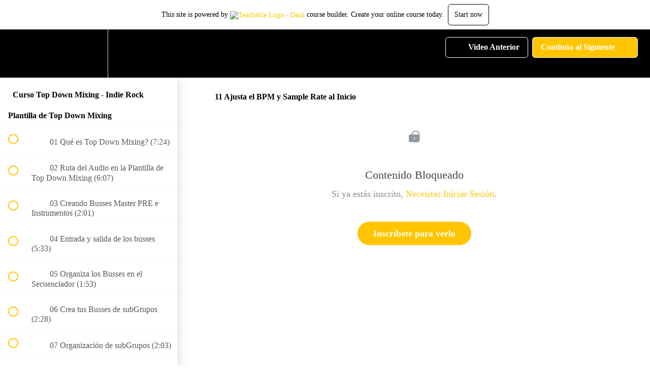

--- FILE ---
content_type: text/html; charset=utf-8
request_url: https://www.maestroportillo.com/courses/curso-top-down-mixing-o-mezcla-invertida/lectures/10374523
body_size: 31419
content:
<!DOCTYPE html>
<html>
  <head>
    <script src="https://releases.transloadit.com/uppy/v4.18.0/uppy.min.js"></script><link rel="stylesheet" href="https://releases.transloadit.com/uppy/v4.18.0/uppy.min.css" />
    <link href='https://static-media.hotmart.com/uLu02GH3DQ-X32AT_Veqj7P7Bw8=/32x32/https://uploads.teachablecdn.com/attachments/bKVLFurfSfCBDKk6SCf4_*+LogoMstroPortilloFinal.png' rel='icon' type='image/png'>

<link href='https://static-media.hotmart.com/gC3LR95STFvBhIhQTYtTaqizQog=/72x72/https://uploads.teachablecdn.com/attachments/bKVLFurfSfCBDKk6SCf4_*+LogoMstroPortilloFinal.png' rel='apple-touch-icon' type='image/png'>

<link href='https://static-media.hotmart.com/ZsLz4ndqrHsB9QCjSuCWLCivVGA=/144x144/https://uploads.teachablecdn.com/attachments/bKVLFurfSfCBDKk6SCf4_*+LogoMstroPortilloFinal.png' rel='apple-touch-icon' type='image/png'>

<link href='https://static-media.hotmart.com/vneUppUbfI7-xYbN91kFDlEUeCU=/320x345/https://uploads.teachablecdn.com/attachments/79RK7HYTMm38pyrdmlkU_Captura+de+pantalla+2020-04-01+a+las+08.14.04.png' rel='apple-touch-startup-image' type='image/png'>

<link href='https://static-media.hotmart.com/-SzY5zcz8zdGkLYDYSIErpNpO6M=/640x690/https://uploads.teachablecdn.com/attachments/79RK7HYTMm38pyrdmlkU_Captura+de+pantalla+2020-04-01+a+las+08.14.04.png' rel='apple-touch-startup-image' type='image/png'>

<meta name='apple-mobile-web-app-capable' content='yes' />
<meta charset="UTF-8">
<meta name="csrf-param" content="authenticity_token" />
<meta name="csrf-token" content="WPvqlfnWdK6HjrdfZCzUt78sIQhAFILc2CpNoM6CVCESsJ8S7Nrf1OrLXYqbQjfIrooj-JyuoUpdhCil0DoTOw" />
<link rel="stylesheet" href="https://fedora.teachablecdn.com/assets/bootstrap-748e653be2be27c8e709ced95eab64a05c870fcc9544b56e33dfe1a9a539317d.css" data-turbolinks-track="true" /><link href="https://teachable-themeable.learning.teachable.com/themecss/production/base.css?_=e226468ec5fa&amp;brand_course_heading=%23ffffff&amp;brand_heading=%23134361&amp;brand_homepage_heading=%23ffffff&amp;brand_navbar_fixed_text=%23ffffff&amp;brand_navbar_text=%23ffffff&amp;brand_primary=%23000000&amp;brand_secondary=%23ffc500&amp;brand_text=%233d3d3d&amp;font=Raleway&amp;logged_out_homepage_background_image_overlay=0.5&amp;logged_out_homepage_background_image_url=https%3A%2F%2Fuploads.teachablecdn.com%2Fattachments%2F79RK7HYTMm38pyrdmlkU_Captura%2Bde%2Bpantalla%2B2020-04-01%2Ba%2Blas%2B08.14.04.png" rel="stylesheet" data-turbolinks-track="true"></link>
<title>11 Ajusta el BPM y Sample Rate al Inicio | MaestroPortillo</title>
<meta name="description" content="Aprende esta nueva forma de mezcla para lograr definición, pegada y balance en tus producciones!">
<link rel="canonical" href="https://www.maestroportillo.com/courses/576719/lectures/10374523">
<meta property="og:description" content="Aprende esta nueva forma de mezcla para lograr definición, pegada y balance en tus producciones!">
<meta property="og:image" content="https://uploads.teachablecdn.com/attachments/7VpXUCFxQUOIeBlk0cBO_Curso+TopDown+Mixing+%281%29.png">
<meta property="og:title" content="11 Ajusta el BPM y Sample Rate al Inicio">
<meta property="og:type" content="website">
<meta property="og:url" content="https://www.maestroportillo.com/courses/576719/lectures/10374523">
<meta name="brand_video_player_color" content="#282828">
<meta name="site_title" content="MaestroPortillo">
<style></style>
<script src='//fast.wistia.com/assets/external/E-v1.js'></script>
<script
  src='https://www.recaptcha.net/recaptcha/api.js'
  async
  defer></script>



      <meta name="asset_host" content="https://fedora.teachablecdn.com">
     <script>
  (function () {
    const origCreateElement = Document.prototype.createElement;
    Document.prototype.createElement = function () {
      const el = origCreateElement.apply(this, arguments);
      if (arguments[0].toLowerCase() === "video") {
        const observer = new MutationObserver(() => {
          if (
            el.src &&
            el.src.startsWith("data:video") &&
            el.autoplay &&
            el.style.display === "none"
          ) {
            el.removeAttribute("autoplay");
            el.autoplay = false;
            el.style.display = "none";
            observer.disconnect();
          }
        });
        observer.observe(el, {
          attributes: true,
          attributeFilter: ["src", "autoplay", "style"],
        });
      }
      return el;
    };
  })();
</script>
<script src="https://fedora.teachablecdn.com/packs/student-globals--1463f1f1bdf1bb9a431c.js"></script><script src="https://fedora.teachablecdn.com/packs/student-legacy--38db0977d3748059802d.js"></script><script src="https://fedora.teachablecdn.com/packs/student--e4ea9b8f25228072afe8.js"></script>
<meta id='iris-url' data-iris-url=https://eventable.internal.teachable.com />
<script type="text/javascript">
  window.heap=window.heap||[],heap.load=function(e,t){window.heap.appid=e,window.heap.config=t=t||{};var r=document.createElement("script");r.type="text/javascript",r.async=!0,r.src="https://cdn.heapanalytics.com/js/heap-"+e+".js";var a=document.getElementsByTagName("script")[0];a.parentNode.insertBefore(r,a);for(var n=function(e){return function(){heap.push([e].concat(Array.prototype.slice.call(arguments,0)))}},p=["addEventProperties","addUserProperties","clearEventProperties","identify","resetIdentity","removeEventProperty","setEventProperties","track","unsetEventProperty"],o=0;o<p.length;o++)heap[p[o]]=n(p[o])},heap.load("318805607");
  window.heapShouldTrackUser = true;
</script>


<script type="text/javascript">
  var _user_id = ''; // Set to the user's ID, username, or email address, or '' if not yet known.
  var _session_id = '18b68c23c3a4708e935bc7def5eb1392'; // Set to a unique session ID for the visitor's current browsing session.

  var _sift = window._sift = window._sift || [];
  _sift.push(['_setAccount', '2e541754ec']);
  _sift.push(['_setUserId', _user_id]);
  _sift.push(['_setSessionId', _session_id]);
  _sift.push(['_trackPageview']);

  (function() {
    function ls() {
      var e = document.createElement('script');
      e.src = 'https://cdn.sift.com/s.js';
      document.body.appendChild(e);
    }
    if (window.attachEvent) {
      window.attachEvent('onload', ls);
    } else {
      window.addEventListener('load', ls, false);
    }
  })();
</script>




<!-- Google tag (gtag.js) -->
<script async src="https://www.googletagmanager.com/gtag/js?id=G-SL8LSCXHSV"></script>
<script>
  window.dataLayer = window.dataLayer || [];
  function gtag(){dataLayer.push(arguments);}
  gtag('js', new Date());

  gtag('config', 'G-SL8LSCXHSV', {
    'user_id': '',
    'school_id': '198448',
    'school_domain': 'www.maestroportillo.com'
  });
</script>



<meta http-equiv="X-UA-Compatible" content="IE=edge">
<script type="text/javascript">window.NREUM||(NREUM={});NREUM.info={"beacon":"bam.nr-data.net","errorBeacon":"bam.nr-data.net","licenseKey":"NRBR-08e3a2ada38dc55a529","applicationID":"1065060701","transactionName":"dAxdTUFZXVQEQh0JAFQXRktWRR5LCV9F","queueTime":0,"applicationTime":268,"agent":""}</script>
<script type="text/javascript">(window.NREUM||(NREUM={})).init={privacy:{cookies_enabled:true},ajax:{deny_list:["bam.nr-data.net"]},feature_flags:["soft_nav"],distributed_tracing:{enabled:true}};(window.NREUM||(NREUM={})).loader_config={agentID:"1103368432",accountID:"4102727",trustKey:"27503",xpid:"UAcHU1FRDxABVFdXBwcHUVQA",licenseKey:"NRBR-08e3a2ada38dc55a529",applicationID:"1065060701",browserID:"1103368432"};;/*! For license information please see nr-loader-spa-1.308.0.min.js.LICENSE.txt */
(()=>{var e,t,r={384:(e,t,r)=>{"use strict";r.d(t,{NT:()=>a,US:()=>u,Zm:()=>o,bQ:()=>d,dV:()=>c,pV:()=>l});var n=r(6154),i=r(1863),s=r(1910);const a={beacon:"bam.nr-data.net",errorBeacon:"bam.nr-data.net"};function o(){return n.gm.NREUM||(n.gm.NREUM={}),void 0===n.gm.newrelic&&(n.gm.newrelic=n.gm.NREUM),n.gm.NREUM}function c(){let e=o();return e.o||(e.o={ST:n.gm.setTimeout,SI:n.gm.setImmediate||n.gm.setInterval,CT:n.gm.clearTimeout,XHR:n.gm.XMLHttpRequest,REQ:n.gm.Request,EV:n.gm.Event,PR:n.gm.Promise,MO:n.gm.MutationObserver,FETCH:n.gm.fetch,WS:n.gm.WebSocket},(0,s.i)(...Object.values(e.o))),e}function d(e,t){let r=o();r.initializedAgents??={},t.initializedAt={ms:(0,i.t)(),date:new Date},r.initializedAgents[e]=t}function u(e,t){o()[e]=t}function l(){return function(){let e=o();const t=e.info||{};e.info={beacon:a.beacon,errorBeacon:a.errorBeacon,...t}}(),function(){let e=o();const t=e.init||{};e.init={...t}}(),c(),function(){let e=o();const t=e.loader_config||{};e.loader_config={...t}}(),o()}},782:(e,t,r)=>{"use strict";r.d(t,{T:()=>n});const n=r(860).K7.pageViewTiming},860:(e,t,r)=>{"use strict";r.d(t,{$J:()=>u,K7:()=>c,P3:()=>d,XX:()=>i,Yy:()=>o,df:()=>s,qY:()=>n,v4:()=>a});const n="events",i="jserrors",s="browser/blobs",a="rum",o="browser/logs",c={ajax:"ajax",genericEvents:"generic_events",jserrors:i,logging:"logging",metrics:"metrics",pageAction:"page_action",pageViewEvent:"page_view_event",pageViewTiming:"page_view_timing",sessionReplay:"session_replay",sessionTrace:"session_trace",softNav:"soft_navigations",spa:"spa"},d={[c.pageViewEvent]:1,[c.pageViewTiming]:2,[c.metrics]:3,[c.jserrors]:4,[c.spa]:5,[c.ajax]:6,[c.sessionTrace]:7,[c.softNav]:8,[c.sessionReplay]:9,[c.logging]:10,[c.genericEvents]:11},u={[c.pageViewEvent]:a,[c.pageViewTiming]:n,[c.ajax]:n,[c.spa]:n,[c.softNav]:n,[c.metrics]:i,[c.jserrors]:i,[c.sessionTrace]:s,[c.sessionReplay]:s,[c.logging]:o,[c.genericEvents]:"ins"}},944:(e,t,r)=>{"use strict";r.d(t,{R:()=>i});var n=r(3241);function i(e,t){"function"==typeof console.debug&&(console.debug("New Relic Warning: https://github.com/newrelic/newrelic-browser-agent/blob/main/docs/warning-codes.md#".concat(e),t),(0,n.W)({agentIdentifier:null,drained:null,type:"data",name:"warn",feature:"warn",data:{code:e,secondary:t}}))}},993:(e,t,r)=>{"use strict";r.d(t,{A$:()=>s,ET:()=>a,TZ:()=>o,p_:()=>i});var n=r(860);const i={ERROR:"ERROR",WARN:"WARN",INFO:"INFO",DEBUG:"DEBUG",TRACE:"TRACE"},s={OFF:0,ERROR:1,WARN:2,INFO:3,DEBUG:4,TRACE:5},a="log",o=n.K7.logging},1541:(e,t,r)=>{"use strict";r.d(t,{U:()=>i,f:()=>n});const n={MFE:"MFE",BA:"BA"};function i(e,t){if(2!==t?.harvestEndpointVersion)return{};const r=t.agentRef.runtime.appMetadata.agents[0].entityGuid;return e?{"source.id":e.id,"source.name":e.name,"source.type":e.type,"parent.id":e.parent?.id||r,"parent.type":e.parent?.type||n.BA}:{"entity.guid":r,appId:t.agentRef.info.applicationID}}},1687:(e,t,r)=>{"use strict";r.d(t,{Ak:()=>d,Ze:()=>h,x3:()=>u});var n=r(3241),i=r(7836),s=r(3606),a=r(860),o=r(2646);const c={};function d(e,t){const r={staged:!1,priority:a.P3[t]||0};l(e),c[e].get(t)||c[e].set(t,r)}function u(e,t){e&&c[e]&&(c[e].get(t)&&c[e].delete(t),p(e,t,!1),c[e].size&&f(e))}function l(e){if(!e)throw new Error("agentIdentifier required");c[e]||(c[e]=new Map)}function h(e="",t="feature",r=!1){if(l(e),!e||!c[e].get(t)||r)return p(e,t);c[e].get(t).staged=!0,f(e)}function f(e){const t=Array.from(c[e]);t.every(([e,t])=>t.staged)&&(t.sort((e,t)=>e[1].priority-t[1].priority),t.forEach(([t])=>{c[e].delete(t),p(e,t)}))}function p(e,t,r=!0){const a=e?i.ee.get(e):i.ee,c=s.i.handlers;if(!a.aborted&&a.backlog&&c){if((0,n.W)({agentIdentifier:e,type:"lifecycle",name:"drain",feature:t}),r){const e=a.backlog[t],r=c[t];if(r){for(let t=0;e&&t<e.length;++t)g(e[t],r);Object.entries(r).forEach(([e,t])=>{Object.values(t||{}).forEach(t=>{t[0]?.on&&t[0]?.context()instanceof o.y&&t[0].on(e,t[1])})})}}a.isolatedBacklog||delete c[t],a.backlog[t]=null,a.emit("drain-"+t,[])}}function g(e,t){var r=e[1];Object.values(t[r]||{}).forEach(t=>{var r=e[0];if(t[0]===r){var n=t[1],i=e[3],s=e[2];n.apply(i,s)}})}},1738:(e,t,r)=>{"use strict";r.d(t,{U:()=>f,Y:()=>h});var n=r(3241),i=r(9908),s=r(1863),a=r(944),o=r(5701),c=r(3969),d=r(8362),u=r(860),l=r(4261);function h(e,t,r,s){const h=s||r;!h||h[e]&&h[e]!==d.d.prototype[e]||(h[e]=function(){(0,i.p)(c.xV,["API/"+e+"/called"],void 0,u.K7.metrics,r.ee),(0,n.W)({agentIdentifier:r.agentIdentifier,drained:!!o.B?.[r.agentIdentifier],type:"data",name:"api",feature:l.Pl+e,data:{}});try{return t.apply(this,arguments)}catch(e){(0,a.R)(23,e)}})}function f(e,t,r,n,a){const o=e.info;null===r?delete o.jsAttributes[t]:o.jsAttributes[t]=r,(a||null===r)&&(0,i.p)(l.Pl+n,[(0,s.t)(),t,r],void 0,"session",e.ee)}},1741:(e,t,r)=>{"use strict";r.d(t,{W:()=>s});var n=r(944),i=r(4261);class s{#e(e,...t){if(this[e]!==s.prototype[e])return this[e](...t);(0,n.R)(35,e)}addPageAction(e,t){return this.#e(i.hG,e,t)}register(e){return this.#e(i.eY,e)}recordCustomEvent(e,t){return this.#e(i.fF,e,t)}setPageViewName(e,t){return this.#e(i.Fw,e,t)}setCustomAttribute(e,t,r){return this.#e(i.cD,e,t,r)}noticeError(e,t){return this.#e(i.o5,e,t)}setUserId(e,t=!1){return this.#e(i.Dl,e,t)}setApplicationVersion(e){return this.#e(i.nb,e)}setErrorHandler(e){return this.#e(i.bt,e)}addRelease(e,t){return this.#e(i.k6,e,t)}log(e,t){return this.#e(i.$9,e,t)}start(){return this.#e(i.d3)}finished(e){return this.#e(i.BL,e)}recordReplay(){return this.#e(i.CH)}pauseReplay(){return this.#e(i.Tb)}addToTrace(e){return this.#e(i.U2,e)}setCurrentRouteName(e){return this.#e(i.PA,e)}interaction(e){return this.#e(i.dT,e)}wrapLogger(e,t,r){return this.#e(i.Wb,e,t,r)}measure(e,t){return this.#e(i.V1,e,t)}consent(e){return this.#e(i.Pv,e)}}},1863:(e,t,r)=>{"use strict";function n(){return Math.floor(performance.now())}r.d(t,{t:()=>n})},1910:(e,t,r)=>{"use strict";r.d(t,{i:()=>s});var n=r(944);const i=new Map;function s(...e){return e.every(e=>{if(i.has(e))return i.get(e);const t="function"==typeof e?e.toString():"",r=t.includes("[native code]"),s=t.includes("nrWrapper");return r||s||(0,n.R)(64,e?.name||t),i.set(e,r),r})}},2555:(e,t,r)=>{"use strict";r.d(t,{D:()=>o,f:()=>a});var n=r(384),i=r(8122);const s={beacon:n.NT.beacon,errorBeacon:n.NT.errorBeacon,licenseKey:void 0,applicationID:void 0,sa:void 0,queueTime:void 0,applicationTime:void 0,ttGuid:void 0,user:void 0,account:void 0,product:void 0,extra:void 0,jsAttributes:{},userAttributes:void 0,atts:void 0,transactionName:void 0,tNamePlain:void 0};function a(e){try{return!!e.licenseKey&&!!e.errorBeacon&&!!e.applicationID}catch(e){return!1}}const o=e=>(0,i.a)(e,s)},2614:(e,t,r)=>{"use strict";r.d(t,{BB:()=>a,H3:()=>n,g:()=>d,iL:()=>c,tS:()=>o,uh:()=>i,wk:()=>s});const n="NRBA",i="SESSION",s=144e5,a=18e5,o={STARTED:"session-started",PAUSE:"session-pause",RESET:"session-reset",RESUME:"session-resume",UPDATE:"session-update"},c={SAME_TAB:"same-tab",CROSS_TAB:"cross-tab"},d={OFF:0,FULL:1,ERROR:2}},2646:(e,t,r)=>{"use strict";r.d(t,{y:()=>n});class n{constructor(e){this.contextId=e}}},2843:(e,t,r)=>{"use strict";r.d(t,{G:()=>s,u:()=>i});var n=r(3878);function i(e,t=!1,r,i){(0,n.DD)("visibilitychange",function(){if(t)return void("hidden"===document.visibilityState&&e());e(document.visibilityState)},r,i)}function s(e,t,r){(0,n.sp)("pagehide",e,t,r)}},3241:(e,t,r)=>{"use strict";r.d(t,{W:()=>s});var n=r(6154);const i="newrelic";function s(e={}){try{n.gm.dispatchEvent(new CustomEvent(i,{detail:e}))}catch(e){}}},3304:(e,t,r)=>{"use strict";r.d(t,{A:()=>s});var n=r(7836);const i=()=>{const e=new WeakSet;return(t,r)=>{if("object"==typeof r&&null!==r){if(e.has(r))return;e.add(r)}return r}};function s(e){try{return JSON.stringify(e,i())??""}catch(e){try{n.ee.emit("internal-error",[e])}catch(e){}return""}}},3333:(e,t,r)=>{"use strict";r.d(t,{$v:()=>u,TZ:()=>n,Xh:()=>c,Zp:()=>i,kd:()=>d,mq:()=>o,nf:()=>a,qN:()=>s});const n=r(860).K7.genericEvents,i=["auxclick","click","copy","keydown","paste","scrollend"],s=["focus","blur"],a=4,o=1e3,c=2e3,d=["PageAction","UserAction","BrowserPerformance"],u={RESOURCES:"experimental.resources",REGISTER:"register"}},3434:(e,t,r)=>{"use strict";r.d(t,{Jt:()=>s,YM:()=>d});var n=r(7836),i=r(5607);const s="nr@original:".concat(i.W),a=50;var o=Object.prototype.hasOwnProperty,c=!1;function d(e,t){return e||(e=n.ee),r.inPlace=function(e,t,n,i,s){n||(n="");const a="-"===n.charAt(0);for(let o=0;o<t.length;o++){const c=t[o],d=e[c];l(d)||(e[c]=r(d,a?c+n:n,i,c,s))}},r.flag=s,r;function r(t,r,n,c,d){return l(t)?t:(r||(r=""),nrWrapper[s]=t,function(e,t,r){if(Object.defineProperty&&Object.keys)try{return Object.keys(e).forEach(function(r){Object.defineProperty(t,r,{get:function(){return e[r]},set:function(t){return e[r]=t,t}})}),t}catch(e){u([e],r)}for(var n in e)o.call(e,n)&&(t[n]=e[n])}(t,nrWrapper,e),nrWrapper);function nrWrapper(){var s,o,l,h;let f;try{o=this,s=[...arguments],l="function"==typeof n?n(s,o):n||{}}catch(t){u([t,"",[s,o,c],l],e)}i(r+"start",[s,o,c],l,d);const p=performance.now();let g;try{return h=t.apply(o,s),g=performance.now(),h}catch(e){throw g=performance.now(),i(r+"err",[s,o,e],l,d),f=e,f}finally{const e=g-p,t={start:p,end:g,duration:e,isLongTask:e>=a,methodName:c,thrownError:f};t.isLongTask&&i("long-task",[t,o],l,d),i(r+"end",[s,o,h],l,d)}}}function i(r,n,i,s){if(!c||t){var a=c;c=!0;try{e.emit(r,n,i,t,s)}catch(t){u([t,r,n,i],e)}c=a}}}function u(e,t){t||(t=n.ee);try{t.emit("internal-error",e)}catch(e){}}function l(e){return!(e&&"function"==typeof e&&e.apply&&!e[s])}},3606:(e,t,r)=>{"use strict";r.d(t,{i:()=>s});var n=r(9908);s.on=a;var i=s.handlers={};function s(e,t,r,s){a(s||n.d,i,e,t,r)}function a(e,t,r,i,s){s||(s="feature"),e||(e=n.d);var a=t[s]=t[s]||{};(a[r]=a[r]||[]).push([e,i])}},3738:(e,t,r)=>{"use strict";r.d(t,{He:()=>i,Kp:()=>o,Lc:()=>d,Rz:()=>u,TZ:()=>n,bD:()=>s,d3:()=>a,jx:()=>l,sl:()=>h,uP:()=>c});const n=r(860).K7.sessionTrace,i="bstResource",s="resource",a="-start",o="-end",c="fn"+a,d="fn"+o,u="pushState",l=1e3,h=3e4},3785:(e,t,r)=>{"use strict";r.d(t,{R:()=>c,b:()=>d});var n=r(9908),i=r(1863),s=r(860),a=r(3969),o=r(993);function c(e,t,r={},c=o.p_.INFO,d=!0,u,l=(0,i.t)()){(0,n.p)(a.xV,["API/logging/".concat(c.toLowerCase(),"/called")],void 0,s.K7.metrics,e),(0,n.p)(o.ET,[l,t,r,c,d,u],void 0,s.K7.logging,e)}function d(e){return"string"==typeof e&&Object.values(o.p_).some(t=>t===e.toUpperCase().trim())}},3878:(e,t,r)=>{"use strict";function n(e,t){return{capture:e,passive:!1,signal:t}}function i(e,t,r=!1,i){window.addEventListener(e,t,n(r,i))}function s(e,t,r=!1,i){document.addEventListener(e,t,n(r,i))}r.d(t,{DD:()=>s,jT:()=>n,sp:()=>i})},3962:(e,t,r)=>{"use strict";r.d(t,{AM:()=>a,O2:()=>l,OV:()=>s,Qu:()=>h,TZ:()=>c,ih:()=>f,pP:()=>o,t1:()=>u,tC:()=>i,wD:()=>d});var n=r(860);const i=["click","keydown","submit"],s="popstate",a="api",o="initialPageLoad",c=n.K7.softNav,d=5e3,u=500,l={INITIAL_PAGE_LOAD:"",ROUTE_CHANGE:1,UNSPECIFIED:2},h={INTERACTION:1,AJAX:2,CUSTOM_END:3,CUSTOM_TRACER:4},f={IP:"in progress",PF:"pending finish",FIN:"finished",CAN:"cancelled"}},3969:(e,t,r)=>{"use strict";r.d(t,{TZ:()=>n,XG:()=>o,rs:()=>i,xV:()=>a,z_:()=>s});const n=r(860).K7.metrics,i="sm",s="cm",a="storeSupportabilityMetrics",o="storeEventMetrics"},4234:(e,t,r)=>{"use strict";r.d(t,{W:()=>s});var n=r(7836),i=r(1687);class s{constructor(e,t){this.agentIdentifier=e,this.ee=n.ee.get(e),this.featureName=t,this.blocked=!1}deregisterDrain(){(0,i.x3)(this.agentIdentifier,this.featureName)}}},4261:(e,t,r)=>{"use strict";r.d(t,{$9:()=>u,BL:()=>c,CH:()=>p,Dl:()=>R,Fw:()=>w,PA:()=>v,Pl:()=>n,Pv:()=>A,Tb:()=>h,U2:()=>a,V1:()=>E,Wb:()=>T,bt:()=>y,cD:()=>b,d3:()=>x,dT:()=>d,eY:()=>g,fF:()=>f,hG:()=>s,hw:()=>i,k6:()=>o,nb:()=>m,o5:()=>l});const n="api-",i=n+"ixn-",s="addPageAction",a="addToTrace",o="addRelease",c="finished",d="interaction",u="log",l="noticeError",h="pauseReplay",f="recordCustomEvent",p="recordReplay",g="register",m="setApplicationVersion",v="setCurrentRouteName",b="setCustomAttribute",y="setErrorHandler",w="setPageViewName",R="setUserId",x="start",T="wrapLogger",E="measure",A="consent"},5205:(e,t,r)=>{"use strict";r.d(t,{j:()=>S});var n=r(384),i=r(1741);var s=r(2555),a=r(3333);const o=e=>{if(!e||"string"!=typeof e)return!1;try{document.createDocumentFragment().querySelector(e)}catch{return!1}return!0};var c=r(2614),d=r(944),u=r(8122);const l="[data-nr-mask]",h=e=>(0,u.a)(e,(()=>{const e={feature_flags:[],experimental:{allow_registered_children:!1,resources:!1},mask_selector:"*",block_selector:"[data-nr-block]",mask_input_options:{color:!1,date:!1,"datetime-local":!1,email:!1,month:!1,number:!1,range:!1,search:!1,tel:!1,text:!1,time:!1,url:!1,week:!1,textarea:!1,select:!1,password:!0}};return{ajax:{deny_list:void 0,block_internal:!0,enabled:!0,autoStart:!0},api:{get allow_registered_children(){return e.feature_flags.includes(a.$v.REGISTER)||e.experimental.allow_registered_children},set allow_registered_children(t){e.experimental.allow_registered_children=t},duplicate_registered_data:!1},browser_consent_mode:{enabled:!1},distributed_tracing:{enabled:void 0,exclude_newrelic_header:void 0,cors_use_newrelic_header:void 0,cors_use_tracecontext_headers:void 0,allowed_origins:void 0},get feature_flags(){return e.feature_flags},set feature_flags(t){e.feature_flags=t},generic_events:{enabled:!0,autoStart:!0},harvest:{interval:30},jserrors:{enabled:!0,autoStart:!0},logging:{enabled:!0,autoStart:!0},metrics:{enabled:!0,autoStart:!0},obfuscate:void 0,page_action:{enabled:!0},page_view_event:{enabled:!0,autoStart:!0},page_view_timing:{enabled:!0,autoStart:!0},performance:{capture_marks:!1,capture_measures:!1,capture_detail:!0,resources:{get enabled(){return e.feature_flags.includes(a.$v.RESOURCES)||e.experimental.resources},set enabled(t){e.experimental.resources=t},asset_types:[],first_party_domains:[],ignore_newrelic:!0}},privacy:{cookies_enabled:!0},proxy:{assets:void 0,beacon:void 0},session:{expiresMs:c.wk,inactiveMs:c.BB},session_replay:{autoStart:!0,enabled:!1,preload:!1,sampling_rate:10,error_sampling_rate:100,collect_fonts:!1,inline_images:!1,fix_stylesheets:!0,mask_all_inputs:!0,get mask_text_selector(){return e.mask_selector},set mask_text_selector(t){o(t)?e.mask_selector="".concat(t,",").concat(l):""===t||null===t?e.mask_selector=l:(0,d.R)(5,t)},get block_class(){return"nr-block"},get ignore_class(){return"nr-ignore"},get mask_text_class(){return"nr-mask"},get block_selector(){return e.block_selector},set block_selector(t){o(t)?e.block_selector+=",".concat(t):""!==t&&(0,d.R)(6,t)},get mask_input_options(){return e.mask_input_options},set mask_input_options(t){t&&"object"==typeof t?e.mask_input_options={...t,password:!0}:(0,d.R)(7,t)}},session_trace:{enabled:!0,autoStart:!0},soft_navigations:{enabled:!0,autoStart:!0},spa:{enabled:!0,autoStart:!0},ssl:void 0,user_actions:{enabled:!0,elementAttributes:["id","className","tagName","type"]}}})());var f=r(6154),p=r(9324);let g=0;const m={buildEnv:p.F3,distMethod:p.Xs,version:p.xv,originTime:f.WN},v={consented:!1},b={appMetadata:{},get consented(){return this.session?.state?.consent||v.consented},set consented(e){v.consented=e},customTransaction:void 0,denyList:void 0,disabled:!1,harvester:void 0,isolatedBacklog:!1,isRecording:!1,loaderType:void 0,maxBytes:3e4,obfuscator:void 0,onerror:void 0,ptid:void 0,releaseIds:{},session:void 0,timeKeeper:void 0,registeredEntities:[],jsAttributesMetadata:{bytes:0},get harvestCount(){return++g}},y=e=>{const t=(0,u.a)(e,b),r=Object.keys(m).reduce((e,t)=>(e[t]={value:m[t],writable:!1,configurable:!0,enumerable:!0},e),{});return Object.defineProperties(t,r)};var w=r(5701);const R=e=>{const t=e.startsWith("http");e+="/",r.p=t?e:"https://"+e};var x=r(7836),T=r(3241);const E={accountID:void 0,trustKey:void 0,agentID:void 0,licenseKey:void 0,applicationID:void 0,xpid:void 0},A=e=>(0,u.a)(e,E),_=new Set;function S(e,t={},r,a){let{init:o,info:c,loader_config:d,runtime:u={},exposed:l=!0}=t;if(!c){const e=(0,n.pV)();o=e.init,c=e.info,d=e.loader_config}e.init=h(o||{}),e.loader_config=A(d||{}),c.jsAttributes??={},f.bv&&(c.jsAttributes.isWorker=!0),e.info=(0,s.D)(c);const p=e.init,g=[c.beacon,c.errorBeacon];_.has(e.agentIdentifier)||(p.proxy.assets&&(R(p.proxy.assets),g.push(p.proxy.assets)),p.proxy.beacon&&g.push(p.proxy.beacon),e.beacons=[...g],function(e){const t=(0,n.pV)();Object.getOwnPropertyNames(i.W.prototype).forEach(r=>{const n=i.W.prototype[r];if("function"!=typeof n||"constructor"===n)return;let s=t[r];e[r]&&!1!==e.exposed&&"micro-agent"!==e.runtime?.loaderType&&(t[r]=(...t)=>{const n=e[r](...t);return s?s(...t):n})})}(e),(0,n.US)("activatedFeatures",w.B)),u.denyList=[...p.ajax.deny_list||[],...p.ajax.block_internal?g:[]],u.ptid=e.agentIdentifier,u.loaderType=r,e.runtime=y(u),_.has(e.agentIdentifier)||(e.ee=x.ee.get(e.agentIdentifier),e.exposed=l,(0,T.W)({agentIdentifier:e.agentIdentifier,drained:!!w.B?.[e.agentIdentifier],type:"lifecycle",name:"initialize",feature:void 0,data:e.config})),_.add(e.agentIdentifier)}},5270:(e,t,r)=>{"use strict";r.d(t,{Aw:()=>a,SR:()=>s,rF:()=>o});var n=r(384),i=r(7767);function s(e){return!!(0,n.dV)().o.MO&&(0,i.V)(e)&&!0===e?.session_trace.enabled}function a(e){return!0===e?.session_replay.preload&&s(e)}function o(e,t){try{if("string"==typeof t?.type){if("password"===t.type.toLowerCase())return"*".repeat(e?.length||0);if(void 0!==t?.dataset?.nrUnmask||t?.classList?.contains("nr-unmask"))return e}}catch(e){}return"string"==typeof e?e.replace(/[\S]/g,"*"):"*".repeat(e?.length||0)}},5289:(e,t,r)=>{"use strict";r.d(t,{GG:()=>a,Qr:()=>c,sB:()=>o});var n=r(3878),i=r(6389);function s(){return"undefined"==typeof document||"complete"===document.readyState}function a(e,t){if(s())return e();const r=(0,i.J)(e),a=setInterval(()=>{s()&&(clearInterval(a),r())},500);(0,n.sp)("load",r,t)}function o(e){if(s())return e();(0,n.DD)("DOMContentLoaded",e)}function c(e){if(s())return e();(0,n.sp)("popstate",e)}},5607:(e,t,r)=>{"use strict";r.d(t,{W:()=>n});const n=(0,r(9566).bz)()},5701:(e,t,r)=>{"use strict";r.d(t,{B:()=>s,t:()=>a});var n=r(3241);const i=new Set,s={};function a(e,t){const r=t.agentIdentifier;s[r]??={},e&&"object"==typeof e&&(i.has(r)||(t.ee.emit("rumresp",[e]),s[r]=e,i.add(r),(0,n.W)({agentIdentifier:r,loaded:!0,drained:!0,type:"lifecycle",name:"load",feature:void 0,data:e})))}},6154:(e,t,r)=>{"use strict";r.d(t,{OF:()=>d,RI:()=>i,WN:()=>h,bv:()=>s,eN:()=>f,gm:()=>a,lR:()=>l,m:()=>c,mw:()=>o,sb:()=>u});var n=r(1863);const i="undefined"!=typeof window&&!!window.document,s="undefined"!=typeof WorkerGlobalScope&&("undefined"!=typeof self&&self instanceof WorkerGlobalScope&&self.navigator instanceof WorkerNavigator||"undefined"!=typeof globalThis&&globalThis instanceof WorkerGlobalScope&&globalThis.navigator instanceof WorkerNavigator),a=i?window:"undefined"!=typeof WorkerGlobalScope&&("undefined"!=typeof self&&self instanceof WorkerGlobalScope&&self||"undefined"!=typeof globalThis&&globalThis instanceof WorkerGlobalScope&&globalThis),o=Boolean("hidden"===a?.document?.visibilityState),c=""+a?.location,d=/iPad|iPhone|iPod/.test(a.navigator?.userAgent),u=d&&"undefined"==typeof SharedWorker,l=(()=>{const e=a.navigator?.userAgent?.match(/Firefox[/\s](\d+\.\d+)/);return Array.isArray(e)&&e.length>=2?+e[1]:0})(),h=Date.now()-(0,n.t)(),f=()=>"undefined"!=typeof PerformanceNavigationTiming&&a?.performance?.getEntriesByType("navigation")?.[0]?.responseStart},6344:(e,t,r)=>{"use strict";r.d(t,{BB:()=>u,Qb:()=>l,TZ:()=>i,Ug:()=>a,Vh:()=>s,_s:()=>o,bc:()=>d,yP:()=>c});var n=r(2614);const i=r(860).K7.sessionReplay,s="errorDuringReplay",a=.12,o={DomContentLoaded:0,Load:1,FullSnapshot:2,IncrementalSnapshot:3,Meta:4,Custom:5},c={[n.g.ERROR]:15e3,[n.g.FULL]:3e5,[n.g.OFF]:0},d={RESET:{message:"Session was reset",sm:"Reset"},IMPORT:{message:"Recorder failed to import",sm:"Import"},TOO_MANY:{message:"429: Too Many Requests",sm:"Too-Many"},TOO_BIG:{message:"Payload was too large",sm:"Too-Big"},CROSS_TAB:{message:"Session Entity was set to OFF on another tab",sm:"Cross-Tab"},ENTITLEMENTS:{message:"Session Replay is not allowed and will not be started",sm:"Entitlement"}},u=5e3,l={API:"api",RESUME:"resume",SWITCH_TO_FULL:"switchToFull",INITIALIZE:"initialize",PRELOAD:"preload"}},6389:(e,t,r)=>{"use strict";function n(e,t=500,r={}){const n=r?.leading||!1;let i;return(...r)=>{n&&void 0===i&&(e.apply(this,r),i=setTimeout(()=>{i=clearTimeout(i)},t)),n||(clearTimeout(i),i=setTimeout(()=>{e.apply(this,r)},t))}}function i(e){let t=!1;return(...r)=>{t||(t=!0,e.apply(this,r))}}r.d(t,{J:()=>i,s:()=>n})},6630:(e,t,r)=>{"use strict";r.d(t,{T:()=>n});const n=r(860).K7.pageViewEvent},6774:(e,t,r)=>{"use strict";r.d(t,{T:()=>n});const n=r(860).K7.jserrors},7295:(e,t,r)=>{"use strict";r.d(t,{Xv:()=>a,gX:()=>i,iW:()=>s});var n=[];function i(e){if(!e||s(e))return!1;if(0===n.length)return!0;if("*"===n[0].hostname)return!1;for(var t=0;t<n.length;t++){var r=n[t];if(r.hostname.test(e.hostname)&&r.pathname.test(e.pathname))return!1}return!0}function s(e){return void 0===e.hostname}function a(e){if(n=[],e&&e.length)for(var t=0;t<e.length;t++){let r=e[t];if(!r)continue;if("*"===r)return void(n=[{hostname:"*"}]);0===r.indexOf("http://")?r=r.substring(7):0===r.indexOf("https://")&&(r=r.substring(8));const i=r.indexOf("/");let s,a;i>0?(s=r.substring(0,i),a=r.substring(i)):(s=r,a="*");let[c]=s.split(":");n.push({hostname:o(c),pathname:o(a,!0)})}}function o(e,t=!1){const r=e.replace(/[.+?^${}()|[\]\\]/g,e=>"\\"+e).replace(/\*/g,".*?");return new RegExp((t?"^":"")+r+"$")}},7485:(e,t,r)=>{"use strict";r.d(t,{D:()=>i});var n=r(6154);function i(e){if(0===(e||"").indexOf("data:"))return{protocol:"data"};try{const t=new URL(e,location.href),r={port:t.port,hostname:t.hostname,pathname:t.pathname,search:t.search,protocol:t.protocol.slice(0,t.protocol.indexOf(":")),sameOrigin:t.protocol===n.gm?.location?.protocol&&t.host===n.gm?.location?.host};return r.port&&""!==r.port||("http:"===t.protocol&&(r.port="80"),"https:"===t.protocol&&(r.port="443")),r.pathname&&""!==r.pathname?r.pathname.startsWith("/")||(r.pathname="/".concat(r.pathname)):r.pathname="/",r}catch(e){return{}}}},7699:(e,t,r)=>{"use strict";r.d(t,{It:()=>s,KC:()=>o,No:()=>i,qh:()=>a});var n=r(860);const i=16e3,s=1e6,a="SESSION_ERROR",o={[n.K7.logging]:!0,[n.K7.genericEvents]:!1,[n.K7.jserrors]:!1,[n.K7.ajax]:!1}},7767:(e,t,r)=>{"use strict";r.d(t,{V:()=>i});var n=r(6154);const i=e=>n.RI&&!0===e?.privacy.cookies_enabled},7836:(e,t,r)=>{"use strict";r.d(t,{P:()=>o,ee:()=>c});var n=r(384),i=r(8990),s=r(2646),a=r(5607);const o="nr@context:".concat(a.W),c=function e(t,r){var n={},a={},u={},l=!1;try{l=16===r.length&&d.initializedAgents?.[r]?.runtime.isolatedBacklog}catch(e){}var h={on:p,addEventListener:p,removeEventListener:function(e,t){var r=n[e];if(!r)return;for(var i=0;i<r.length;i++)r[i]===t&&r.splice(i,1)},emit:function(e,r,n,i,s){!1!==s&&(s=!0);if(c.aborted&&!i)return;t&&s&&t.emit(e,r,n);var o=f(n);g(e).forEach(e=>{e.apply(o,r)});var d=v()[a[e]];d&&d.push([h,e,r,o]);return o},get:m,listeners:g,context:f,buffer:function(e,t){const r=v();if(t=t||"feature",h.aborted)return;Object.entries(e||{}).forEach(([e,n])=>{a[n]=t,t in r||(r[t]=[])})},abort:function(){h._aborted=!0,Object.keys(h.backlog).forEach(e=>{delete h.backlog[e]})},isBuffering:function(e){return!!v()[a[e]]},debugId:r,backlog:l?{}:t&&"object"==typeof t.backlog?t.backlog:{},isolatedBacklog:l};return Object.defineProperty(h,"aborted",{get:()=>{let e=h._aborted||!1;return e||(t&&(e=t.aborted),e)}}),h;function f(e){return e&&e instanceof s.y?e:e?(0,i.I)(e,o,()=>new s.y(o)):new s.y(o)}function p(e,t){n[e]=g(e).concat(t)}function g(e){return n[e]||[]}function m(t){return u[t]=u[t]||e(h,t)}function v(){return h.backlog}}(void 0,"globalEE"),d=(0,n.Zm)();d.ee||(d.ee=c)},8122:(e,t,r)=>{"use strict";r.d(t,{a:()=>i});var n=r(944);function i(e,t){try{if(!e||"object"!=typeof e)return(0,n.R)(3);if(!t||"object"!=typeof t)return(0,n.R)(4);const r=Object.create(Object.getPrototypeOf(t),Object.getOwnPropertyDescriptors(t)),s=0===Object.keys(r).length?e:r;for(let a in s)if(void 0!==e[a])try{if(null===e[a]){r[a]=null;continue}Array.isArray(e[a])&&Array.isArray(t[a])?r[a]=Array.from(new Set([...e[a],...t[a]])):"object"==typeof e[a]&&"object"==typeof t[a]?r[a]=i(e[a],t[a]):r[a]=e[a]}catch(e){r[a]||(0,n.R)(1,e)}return r}catch(e){(0,n.R)(2,e)}}},8139:(e,t,r)=>{"use strict";r.d(t,{u:()=>h});var n=r(7836),i=r(3434),s=r(8990),a=r(6154);const o={},c=a.gm.XMLHttpRequest,d="addEventListener",u="removeEventListener",l="nr@wrapped:".concat(n.P);function h(e){var t=function(e){return(e||n.ee).get("events")}(e);if(o[t.debugId]++)return t;o[t.debugId]=1;var r=(0,i.YM)(t,!0);function h(e){r.inPlace(e,[d,u],"-",p)}function p(e,t){return e[1]}return"getPrototypeOf"in Object&&(a.RI&&f(document,h),c&&f(c.prototype,h),f(a.gm,h)),t.on(d+"-start",function(e,t){var n=e[1];if(null!==n&&("function"==typeof n||"object"==typeof n)&&"newrelic"!==e[0]){var i=(0,s.I)(n,l,function(){var e={object:function(){if("function"!=typeof n.handleEvent)return;return n.handleEvent.apply(n,arguments)},function:n}[typeof n];return e?r(e,"fn-",null,e.name||"anonymous"):n});this.wrapped=e[1]=i}}),t.on(u+"-start",function(e){e[1]=this.wrapped||e[1]}),t}function f(e,t,...r){let n=e;for(;"object"==typeof n&&!Object.prototype.hasOwnProperty.call(n,d);)n=Object.getPrototypeOf(n);n&&t(n,...r)}},8362:(e,t,r)=>{"use strict";r.d(t,{d:()=>s});var n=r(9566),i=r(1741);class s extends i.W{agentIdentifier=(0,n.LA)(16)}},8374:(e,t,r)=>{r.nc=(()=>{try{return document?.currentScript?.nonce}catch(e){}return""})()},8990:(e,t,r)=>{"use strict";r.d(t,{I:()=>i});var n=Object.prototype.hasOwnProperty;function i(e,t,r){if(n.call(e,t))return e[t];var i=r();if(Object.defineProperty&&Object.keys)try{return Object.defineProperty(e,t,{value:i,writable:!0,enumerable:!1}),i}catch(e){}return e[t]=i,i}},9119:(e,t,r)=>{"use strict";r.d(t,{L:()=>s});var n=/([^?#]*)[^#]*(#[^?]*|$).*/,i=/([^?#]*)().*/;function s(e,t){return e?e.replace(t?n:i,"$1$2"):e}},9300:(e,t,r)=>{"use strict";r.d(t,{T:()=>n});const n=r(860).K7.ajax},9324:(e,t,r)=>{"use strict";r.d(t,{AJ:()=>a,F3:()=>i,Xs:()=>s,Yq:()=>o,xv:()=>n});const n="1.308.0",i="PROD",s="CDN",a="@newrelic/rrweb",o="1.0.1"},9566:(e,t,r)=>{"use strict";r.d(t,{LA:()=>o,ZF:()=>c,bz:()=>a,el:()=>d});var n=r(6154);const i="xxxxxxxx-xxxx-4xxx-yxxx-xxxxxxxxxxxx";function s(e,t){return e?15&e[t]:16*Math.random()|0}function a(){const e=n.gm?.crypto||n.gm?.msCrypto;let t,r=0;return e&&e.getRandomValues&&(t=e.getRandomValues(new Uint8Array(30))),i.split("").map(e=>"x"===e?s(t,r++).toString(16):"y"===e?(3&s()|8).toString(16):e).join("")}function o(e){const t=n.gm?.crypto||n.gm?.msCrypto;let r,i=0;t&&t.getRandomValues&&(r=t.getRandomValues(new Uint8Array(e)));const a=[];for(var o=0;o<e;o++)a.push(s(r,i++).toString(16));return a.join("")}function c(){return o(16)}function d(){return o(32)}},9908:(e,t,r)=>{"use strict";r.d(t,{d:()=>n,p:()=>i});var n=r(7836).ee.get("handle");function i(e,t,r,i,s){s?(s.buffer([e],i),s.emit(e,t,r)):(n.buffer([e],i),n.emit(e,t,r))}}},n={};function i(e){var t=n[e];if(void 0!==t)return t.exports;var s=n[e]={exports:{}};return r[e](s,s.exports,i),s.exports}i.m=r,i.d=(e,t)=>{for(var r in t)i.o(t,r)&&!i.o(e,r)&&Object.defineProperty(e,r,{enumerable:!0,get:t[r]})},i.f={},i.e=e=>Promise.all(Object.keys(i.f).reduce((t,r)=>(i.f[r](e,t),t),[])),i.u=e=>({212:"nr-spa-compressor",249:"nr-spa-recorder",478:"nr-spa"}[e]+"-1.308.0.min.js"),i.o=(e,t)=>Object.prototype.hasOwnProperty.call(e,t),e={},t="NRBA-1.308.0.PROD:",i.l=(r,n,s,a)=>{if(e[r])e[r].push(n);else{var o,c;if(void 0!==s)for(var d=document.getElementsByTagName("script"),u=0;u<d.length;u++){var l=d[u];if(l.getAttribute("src")==r||l.getAttribute("data-webpack")==t+s){o=l;break}}if(!o){c=!0;var h={478:"sha512-RSfSVnmHk59T/uIPbdSE0LPeqcEdF4/+XhfJdBuccH5rYMOEZDhFdtnh6X6nJk7hGpzHd9Ujhsy7lZEz/ORYCQ==",249:"sha512-ehJXhmntm85NSqW4MkhfQqmeKFulra3klDyY0OPDUE+sQ3GokHlPh1pmAzuNy//3j4ac6lzIbmXLvGQBMYmrkg==",212:"sha512-B9h4CR46ndKRgMBcK+j67uSR2RCnJfGefU+A7FrgR/k42ovXy5x/MAVFiSvFxuVeEk/pNLgvYGMp1cBSK/G6Fg=="};(o=document.createElement("script")).charset="utf-8",i.nc&&o.setAttribute("nonce",i.nc),o.setAttribute("data-webpack",t+s),o.src=r,0!==o.src.indexOf(window.location.origin+"/")&&(o.crossOrigin="anonymous"),h[a]&&(o.integrity=h[a])}e[r]=[n];var f=(t,n)=>{o.onerror=o.onload=null,clearTimeout(p);var i=e[r];if(delete e[r],o.parentNode&&o.parentNode.removeChild(o),i&&i.forEach(e=>e(n)),t)return t(n)},p=setTimeout(f.bind(null,void 0,{type:"timeout",target:o}),12e4);o.onerror=f.bind(null,o.onerror),o.onload=f.bind(null,o.onload),c&&document.head.appendChild(o)}},i.r=e=>{"undefined"!=typeof Symbol&&Symbol.toStringTag&&Object.defineProperty(e,Symbol.toStringTag,{value:"Module"}),Object.defineProperty(e,"__esModule",{value:!0})},i.p="https://js-agent.newrelic.com/",(()=>{var e={38:0,788:0};i.f.j=(t,r)=>{var n=i.o(e,t)?e[t]:void 0;if(0!==n)if(n)r.push(n[2]);else{var s=new Promise((r,i)=>n=e[t]=[r,i]);r.push(n[2]=s);var a=i.p+i.u(t),o=new Error;i.l(a,r=>{if(i.o(e,t)&&(0!==(n=e[t])&&(e[t]=void 0),n)){var s=r&&("load"===r.type?"missing":r.type),a=r&&r.target&&r.target.src;o.message="Loading chunk "+t+" failed: ("+s+": "+a+")",o.name="ChunkLoadError",o.type=s,o.request=a,n[1](o)}},"chunk-"+t,t)}};var t=(t,r)=>{var n,s,[a,o,c]=r,d=0;if(a.some(t=>0!==e[t])){for(n in o)i.o(o,n)&&(i.m[n]=o[n]);if(c)c(i)}for(t&&t(r);d<a.length;d++)s=a[d],i.o(e,s)&&e[s]&&e[s][0](),e[s]=0},r=self["webpackChunk:NRBA-1.308.0.PROD"]=self["webpackChunk:NRBA-1.308.0.PROD"]||[];r.forEach(t.bind(null,0)),r.push=t.bind(null,r.push.bind(r))})(),(()=>{"use strict";i(8374);var e=i(8362),t=i(860);const r=Object.values(t.K7);var n=i(5205);var s=i(9908),a=i(1863),o=i(4261),c=i(1738);var d=i(1687),u=i(4234),l=i(5289),h=i(6154),f=i(944),p=i(5270),g=i(7767),m=i(6389),v=i(7699);class b extends u.W{constructor(e,t){super(e.agentIdentifier,t),this.agentRef=e,this.abortHandler=void 0,this.featAggregate=void 0,this.loadedSuccessfully=void 0,this.onAggregateImported=new Promise(e=>{this.loadedSuccessfully=e}),this.deferred=Promise.resolve(),!1===e.init[this.featureName].autoStart?this.deferred=new Promise((t,r)=>{this.ee.on("manual-start-all",(0,m.J)(()=>{(0,d.Ak)(e.agentIdentifier,this.featureName),t()}))}):(0,d.Ak)(e.agentIdentifier,t)}importAggregator(e,t,r={}){if(this.featAggregate)return;const n=async()=>{let n;await this.deferred;try{if((0,g.V)(e.init)){const{setupAgentSession:t}=await i.e(478).then(i.bind(i,8766));n=t(e)}}catch(e){(0,f.R)(20,e),this.ee.emit("internal-error",[e]),(0,s.p)(v.qh,[e],void 0,this.featureName,this.ee)}try{if(!this.#t(this.featureName,n,e.init))return(0,d.Ze)(this.agentIdentifier,this.featureName),void this.loadedSuccessfully(!1);const{Aggregate:i}=await t();this.featAggregate=new i(e,r),e.runtime.harvester.initializedAggregates.push(this.featAggregate),this.loadedSuccessfully(!0)}catch(e){(0,f.R)(34,e),this.abortHandler?.(),(0,d.Ze)(this.agentIdentifier,this.featureName,!0),this.loadedSuccessfully(!1),this.ee&&this.ee.abort()}};h.RI?(0,l.GG)(()=>n(),!0):n()}#t(e,r,n){if(this.blocked)return!1;switch(e){case t.K7.sessionReplay:return(0,p.SR)(n)&&!!r;case t.K7.sessionTrace:return!!r;default:return!0}}}var y=i(6630),w=i(2614),R=i(3241);class x extends b{static featureName=y.T;constructor(e){var t;super(e,y.T),this.setupInspectionEvents(e.agentIdentifier),t=e,(0,c.Y)(o.Fw,function(e,r){"string"==typeof e&&("/"!==e.charAt(0)&&(e="/"+e),t.runtime.customTransaction=(r||"http://custom.transaction")+e,(0,s.p)(o.Pl+o.Fw,[(0,a.t)()],void 0,void 0,t.ee))},t),this.importAggregator(e,()=>i.e(478).then(i.bind(i,2467)))}setupInspectionEvents(e){const t=(t,r)=>{t&&(0,R.W)({agentIdentifier:e,timeStamp:t.timeStamp,loaded:"complete"===t.target.readyState,type:"window",name:r,data:t.target.location+""})};(0,l.sB)(e=>{t(e,"DOMContentLoaded")}),(0,l.GG)(e=>{t(e,"load")}),(0,l.Qr)(e=>{t(e,"navigate")}),this.ee.on(w.tS.UPDATE,(t,r)=>{(0,R.W)({agentIdentifier:e,type:"lifecycle",name:"session",data:r})})}}var T=i(384);class E extends e.d{constructor(e){var t;(super(),h.gm)?(this.features={},(0,T.bQ)(this.agentIdentifier,this),this.desiredFeatures=new Set(e.features||[]),this.desiredFeatures.add(x),(0,n.j)(this,e,e.loaderType||"agent"),t=this,(0,c.Y)(o.cD,function(e,r,n=!1){if("string"==typeof e){if(["string","number","boolean"].includes(typeof r)||null===r)return(0,c.U)(t,e,r,o.cD,n);(0,f.R)(40,typeof r)}else(0,f.R)(39,typeof e)},t),function(e){(0,c.Y)(o.Dl,function(t,r=!1){if("string"!=typeof t&&null!==t)return void(0,f.R)(41,typeof t);const n=e.info.jsAttributes["enduser.id"];r&&null!=n&&n!==t?(0,s.p)(o.Pl+"setUserIdAndResetSession",[t],void 0,"session",e.ee):(0,c.U)(e,"enduser.id",t,o.Dl,!0)},e)}(this),function(e){(0,c.Y)(o.nb,function(t){if("string"==typeof t||null===t)return(0,c.U)(e,"application.version",t,o.nb,!1);(0,f.R)(42,typeof t)},e)}(this),function(e){(0,c.Y)(o.d3,function(){e.ee.emit("manual-start-all")},e)}(this),function(e){(0,c.Y)(o.Pv,function(t=!0){if("boolean"==typeof t){if((0,s.p)(o.Pl+o.Pv,[t],void 0,"session",e.ee),e.runtime.consented=t,t){const t=e.features.page_view_event;t.onAggregateImported.then(e=>{const r=t.featAggregate;e&&!r.sentRum&&r.sendRum()})}}else(0,f.R)(65,typeof t)},e)}(this),this.run()):(0,f.R)(21)}get config(){return{info:this.info,init:this.init,loader_config:this.loader_config,runtime:this.runtime}}get api(){return this}run(){try{const e=function(e){const t={};return r.forEach(r=>{t[r]=!!e[r]?.enabled}),t}(this.init),n=[...this.desiredFeatures];n.sort((e,r)=>t.P3[e.featureName]-t.P3[r.featureName]),n.forEach(r=>{if(!e[r.featureName]&&r.featureName!==t.K7.pageViewEvent)return;if(r.featureName===t.K7.spa)return void(0,f.R)(67);const n=function(e){switch(e){case t.K7.ajax:return[t.K7.jserrors];case t.K7.sessionTrace:return[t.K7.ajax,t.K7.pageViewEvent];case t.K7.sessionReplay:return[t.K7.sessionTrace];case t.K7.pageViewTiming:return[t.K7.pageViewEvent];default:return[]}}(r.featureName).filter(e=>!(e in this.features));n.length>0&&(0,f.R)(36,{targetFeature:r.featureName,missingDependencies:n}),this.features[r.featureName]=new r(this)})}catch(e){(0,f.R)(22,e);for(const e in this.features)this.features[e].abortHandler?.();const t=(0,T.Zm)();delete t.initializedAgents[this.agentIdentifier]?.features,delete this.sharedAggregator;return t.ee.get(this.agentIdentifier).abort(),!1}}}var A=i(2843),_=i(782);class S extends b{static featureName=_.T;constructor(e){super(e,_.T),h.RI&&((0,A.u)(()=>(0,s.p)("docHidden",[(0,a.t)()],void 0,_.T,this.ee),!0),(0,A.G)(()=>(0,s.p)("winPagehide",[(0,a.t)()],void 0,_.T,this.ee)),this.importAggregator(e,()=>i.e(478).then(i.bind(i,9917))))}}var O=i(3969);class I extends b{static featureName=O.TZ;constructor(e){super(e,O.TZ),h.RI&&document.addEventListener("securitypolicyviolation",e=>{(0,s.p)(O.xV,["Generic/CSPViolation/Detected"],void 0,this.featureName,this.ee)}),this.importAggregator(e,()=>i.e(478).then(i.bind(i,6555)))}}var N=i(6774),P=i(3878),k=i(3304);class D{constructor(e,t,r,n,i){this.name="UncaughtError",this.message="string"==typeof e?e:(0,k.A)(e),this.sourceURL=t,this.line=r,this.column=n,this.__newrelic=i}}function C(e){return M(e)?e:new D(void 0!==e?.message?e.message:e,e?.filename||e?.sourceURL,e?.lineno||e?.line,e?.colno||e?.col,e?.__newrelic,e?.cause)}function j(e){const t="Unhandled Promise Rejection: ";if(!e?.reason)return;if(M(e.reason)){try{e.reason.message.startsWith(t)||(e.reason.message=t+e.reason.message)}catch(e){}return C(e.reason)}const r=C(e.reason);return(r.message||"").startsWith(t)||(r.message=t+r.message),r}function L(e){if(e.error instanceof SyntaxError&&!/:\d+$/.test(e.error.stack?.trim())){const t=new D(e.message,e.filename,e.lineno,e.colno,e.error.__newrelic,e.cause);return t.name=SyntaxError.name,t}return M(e.error)?e.error:C(e)}function M(e){return e instanceof Error&&!!e.stack}function H(e,r,n,i,o=(0,a.t)()){"string"==typeof e&&(e=new Error(e)),(0,s.p)("err",[e,o,!1,r,n.runtime.isRecording,void 0,i],void 0,t.K7.jserrors,n.ee),(0,s.p)("uaErr",[],void 0,t.K7.genericEvents,n.ee)}var B=i(1541),K=i(993),W=i(3785);function U(e,{customAttributes:t={},level:r=K.p_.INFO}={},n,i,s=(0,a.t)()){(0,W.R)(n.ee,e,t,r,!1,i,s)}function F(e,r,n,i,c=(0,a.t)()){(0,s.p)(o.Pl+o.hG,[c,e,r,i],void 0,t.K7.genericEvents,n.ee)}function V(e,r,n,i,c=(0,a.t)()){const{start:d,end:u,customAttributes:l}=r||{},h={customAttributes:l||{}};if("object"!=typeof h.customAttributes||"string"!=typeof e||0===e.length)return void(0,f.R)(57);const p=(e,t)=>null==e?t:"number"==typeof e?e:e instanceof PerformanceMark?e.startTime:Number.NaN;if(h.start=p(d,0),h.end=p(u,c),Number.isNaN(h.start)||Number.isNaN(h.end))(0,f.R)(57);else{if(h.duration=h.end-h.start,!(h.duration<0))return(0,s.p)(o.Pl+o.V1,[h,e,i],void 0,t.K7.genericEvents,n.ee),h;(0,f.R)(58)}}function G(e,r={},n,i,c=(0,a.t)()){(0,s.p)(o.Pl+o.fF,[c,e,r,i],void 0,t.K7.genericEvents,n.ee)}function z(e){(0,c.Y)(o.eY,function(t){return Y(e,t)},e)}function Y(e,r,n){(0,f.R)(54,"newrelic.register"),r||={},r.type=B.f.MFE,r.licenseKey||=e.info.licenseKey,r.blocked=!1,r.parent=n||{},Array.isArray(r.tags)||(r.tags=[]);const i={};r.tags.forEach(e=>{"name"!==e&&"id"!==e&&(i["source.".concat(e)]=!0)}),r.isolated??=!0;let o=()=>{};const c=e.runtime.registeredEntities;if(!r.isolated){const e=c.find(({metadata:{target:{id:e}}})=>e===r.id&&!r.isolated);if(e)return e}const d=e=>{r.blocked=!0,o=e};function u(e){return"string"==typeof e&&!!e.trim()&&e.trim().length<501||"number"==typeof e}e.init.api.allow_registered_children||d((0,m.J)(()=>(0,f.R)(55))),u(r.id)&&u(r.name)||d((0,m.J)(()=>(0,f.R)(48,r)));const l={addPageAction:(t,n={})=>g(F,[t,{...i,...n},e],r),deregister:()=>{d((0,m.J)(()=>(0,f.R)(68)))},log:(t,n={})=>g(U,[t,{...n,customAttributes:{...i,...n.customAttributes||{}}},e],r),measure:(t,n={})=>g(V,[t,{...n,customAttributes:{...i,...n.customAttributes||{}}},e],r),noticeError:(t,n={})=>g(H,[t,{...i,...n},e],r),register:(t={})=>g(Y,[e,t],l.metadata.target),recordCustomEvent:(t,n={})=>g(G,[t,{...i,...n},e],r),setApplicationVersion:e=>p("application.version",e),setCustomAttribute:(e,t)=>p(e,t),setUserId:e=>p("enduser.id",e),metadata:{customAttributes:i,target:r}},h=()=>(r.blocked&&o(),r.blocked);h()||c.push(l);const p=(e,t)=>{h()||(i[e]=t)},g=(r,n,i)=>{if(h())return;const o=(0,a.t)();(0,s.p)(O.xV,["API/register/".concat(r.name,"/called")],void 0,t.K7.metrics,e.ee);try{if(e.init.api.duplicate_registered_data&&"register"!==r.name){let e=n;if(n[1]instanceof Object){const t={"child.id":i.id,"child.type":i.type};e="customAttributes"in n[1]?[n[0],{...n[1],customAttributes:{...n[1].customAttributes,...t}},...n.slice(2)]:[n[0],{...n[1],...t},...n.slice(2)]}r(...e,void 0,o)}return r(...n,i,o)}catch(e){(0,f.R)(50,e)}};return l}class Z extends b{static featureName=N.T;constructor(e){var t;super(e,N.T),t=e,(0,c.Y)(o.o5,(e,r)=>H(e,r,t),t),function(e){(0,c.Y)(o.bt,function(t){e.runtime.onerror=t},e)}(e),function(e){let t=0;(0,c.Y)(o.k6,function(e,r){++t>10||(this.runtime.releaseIds[e.slice(-200)]=(""+r).slice(-200))},e)}(e),z(e);try{this.removeOnAbort=new AbortController}catch(e){}this.ee.on("internal-error",(t,r)=>{this.abortHandler&&(0,s.p)("ierr",[C(t),(0,a.t)(),!0,{},e.runtime.isRecording,r],void 0,this.featureName,this.ee)}),h.gm.addEventListener("unhandledrejection",t=>{this.abortHandler&&(0,s.p)("err",[j(t),(0,a.t)(),!1,{unhandledPromiseRejection:1},e.runtime.isRecording],void 0,this.featureName,this.ee)},(0,P.jT)(!1,this.removeOnAbort?.signal)),h.gm.addEventListener("error",t=>{this.abortHandler&&(0,s.p)("err",[L(t),(0,a.t)(),!1,{},e.runtime.isRecording],void 0,this.featureName,this.ee)},(0,P.jT)(!1,this.removeOnAbort?.signal)),this.abortHandler=this.#r,this.importAggregator(e,()=>i.e(478).then(i.bind(i,2176)))}#r(){this.removeOnAbort?.abort(),this.abortHandler=void 0}}var q=i(8990);let X=1;function J(e){const t=typeof e;return!e||"object"!==t&&"function"!==t?-1:e===h.gm?0:(0,q.I)(e,"nr@id",function(){return X++})}function Q(e){if("string"==typeof e&&e.length)return e.length;if("object"==typeof e){if("undefined"!=typeof ArrayBuffer&&e instanceof ArrayBuffer&&e.byteLength)return e.byteLength;if("undefined"!=typeof Blob&&e instanceof Blob&&e.size)return e.size;if(!("undefined"!=typeof FormData&&e instanceof FormData))try{return(0,k.A)(e).length}catch(e){return}}}var ee=i(8139),te=i(7836),re=i(3434);const ne={},ie=["open","send"];function se(e){var t=e||te.ee;const r=function(e){return(e||te.ee).get("xhr")}(t);if(void 0===h.gm.XMLHttpRequest)return r;if(ne[r.debugId]++)return r;ne[r.debugId]=1,(0,ee.u)(t);var n=(0,re.YM)(r),i=h.gm.XMLHttpRequest,s=h.gm.MutationObserver,a=h.gm.Promise,o=h.gm.setInterval,c="readystatechange",d=["onload","onerror","onabort","onloadstart","onloadend","onprogress","ontimeout"],u=[],l=h.gm.XMLHttpRequest=function(e){const t=new i(e),s=r.context(t);try{r.emit("new-xhr",[t],s),t.addEventListener(c,(a=s,function(){var e=this;e.readyState>3&&!a.resolved&&(a.resolved=!0,r.emit("xhr-resolved",[],e)),n.inPlace(e,d,"fn-",y)}),(0,P.jT)(!1))}catch(e){(0,f.R)(15,e);try{r.emit("internal-error",[e])}catch(e){}}var a;return t};function p(e,t){n.inPlace(t,["onreadystatechange"],"fn-",y)}if(function(e,t){for(var r in e)t[r]=e[r]}(i,l),l.prototype=i.prototype,n.inPlace(l.prototype,ie,"-xhr-",y),r.on("send-xhr-start",function(e,t){p(e,t),function(e){u.push(e),s&&(g?g.then(b):o?o(b):(m=-m,v.data=m))}(t)}),r.on("open-xhr-start",p),s){var g=a&&a.resolve();if(!o&&!a){var m=1,v=document.createTextNode(m);new s(b).observe(v,{characterData:!0})}}else t.on("fn-end",function(e){e[0]&&e[0].type===c||b()});function b(){for(var e=0;e<u.length;e++)p(0,u[e]);u.length&&(u=[])}function y(e,t){return t}return r}var ae="fetch-",oe=ae+"body-",ce=["arrayBuffer","blob","json","text","formData"],de=h.gm.Request,ue=h.gm.Response,le="prototype";const he={};function fe(e){const t=function(e){return(e||te.ee).get("fetch")}(e);if(!(de&&ue&&h.gm.fetch))return t;if(he[t.debugId]++)return t;function r(e,r,n){var i=e[r];"function"==typeof i&&(e[r]=function(){var e,r=[...arguments],s={};t.emit(n+"before-start",[r],s),s[te.P]&&s[te.P].dt&&(e=s[te.P].dt);var a=i.apply(this,r);return t.emit(n+"start",[r,e],a),a.then(function(e){return t.emit(n+"end",[null,e],a),e},function(e){throw t.emit(n+"end",[e],a),e})})}return he[t.debugId]=1,ce.forEach(e=>{r(de[le],e,oe),r(ue[le],e,oe)}),r(h.gm,"fetch",ae),t.on(ae+"end",function(e,r){var n=this;if(r){var i=r.headers.get("content-length");null!==i&&(n.rxSize=i),t.emit(ae+"done",[null,r],n)}else t.emit(ae+"done",[e],n)}),t}var pe=i(7485),ge=i(9566);class me{constructor(e){this.agentRef=e}generateTracePayload(e){const t=this.agentRef.loader_config;if(!this.shouldGenerateTrace(e)||!t)return null;var r=(t.accountID||"").toString()||null,n=(t.agentID||"").toString()||null,i=(t.trustKey||"").toString()||null;if(!r||!n)return null;var s=(0,ge.ZF)(),a=(0,ge.el)(),o=Date.now(),c={spanId:s,traceId:a,timestamp:o};return(e.sameOrigin||this.isAllowedOrigin(e)&&this.useTraceContextHeadersForCors())&&(c.traceContextParentHeader=this.generateTraceContextParentHeader(s,a),c.traceContextStateHeader=this.generateTraceContextStateHeader(s,o,r,n,i)),(e.sameOrigin&&!this.excludeNewrelicHeader()||!e.sameOrigin&&this.isAllowedOrigin(e)&&this.useNewrelicHeaderForCors())&&(c.newrelicHeader=this.generateTraceHeader(s,a,o,r,n,i)),c}generateTraceContextParentHeader(e,t){return"00-"+t+"-"+e+"-01"}generateTraceContextStateHeader(e,t,r,n,i){return i+"@nr=0-1-"+r+"-"+n+"-"+e+"----"+t}generateTraceHeader(e,t,r,n,i,s){if(!("function"==typeof h.gm?.btoa))return null;var a={v:[0,1],d:{ty:"Browser",ac:n,ap:i,id:e,tr:t,ti:r}};return s&&n!==s&&(a.d.tk=s),btoa((0,k.A)(a))}shouldGenerateTrace(e){return this.agentRef.init?.distributed_tracing?.enabled&&this.isAllowedOrigin(e)}isAllowedOrigin(e){var t=!1;const r=this.agentRef.init?.distributed_tracing;if(e.sameOrigin)t=!0;else if(r?.allowed_origins instanceof Array)for(var n=0;n<r.allowed_origins.length;n++){var i=(0,pe.D)(r.allowed_origins[n]);if(e.hostname===i.hostname&&e.protocol===i.protocol&&e.port===i.port){t=!0;break}}return t}excludeNewrelicHeader(){var e=this.agentRef.init?.distributed_tracing;return!!e&&!!e.exclude_newrelic_header}useNewrelicHeaderForCors(){var e=this.agentRef.init?.distributed_tracing;return!!e&&!1!==e.cors_use_newrelic_header}useTraceContextHeadersForCors(){var e=this.agentRef.init?.distributed_tracing;return!!e&&!!e.cors_use_tracecontext_headers}}var ve=i(9300),be=i(7295);function ye(e){return"string"==typeof e?e:e instanceof(0,T.dV)().o.REQ?e.url:h.gm?.URL&&e instanceof URL?e.href:void 0}var we=["load","error","abort","timeout"],Re=we.length,xe=(0,T.dV)().o.REQ,Te=(0,T.dV)().o.XHR;const Ee="X-NewRelic-App-Data";class Ae extends b{static featureName=ve.T;constructor(e){super(e,ve.T),this.dt=new me(e),this.handler=(e,t,r,n)=>(0,s.p)(e,t,r,n,this.ee);try{const e={xmlhttprequest:"xhr",fetch:"fetch",beacon:"beacon"};h.gm?.performance?.getEntriesByType("resource").forEach(r=>{if(r.initiatorType in e&&0!==r.responseStatus){const n={status:r.responseStatus},i={rxSize:r.transferSize,duration:Math.floor(r.duration),cbTime:0};_e(n,r.name),this.handler("xhr",[n,i,r.startTime,r.responseEnd,e[r.initiatorType]],void 0,t.K7.ajax)}})}catch(e){}fe(this.ee),se(this.ee),function(e,r,n,i){function o(e){var t=this;t.totalCbs=0,t.called=0,t.cbTime=0,t.end=T,t.ended=!1,t.xhrGuids={},t.lastSize=null,t.loadCaptureCalled=!1,t.params=this.params||{},t.metrics=this.metrics||{},t.latestLongtaskEnd=0,e.addEventListener("load",function(r){E(t,e)},(0,P.jT)(!1)),h.lR||e.addEventListener("progress",function(e){t.lastSize=e.loaded},(0,P.jT)(!1))}function c(e){this.params={method:e[0]},_e(this,e[1]),this.metrics={}}function d(t,r){e.loader_config.xpid&&this.sameOrigin&&r.setRequestHeader("X-NewRelic-ID",e.loader_config.xpid);var n=i.generateTracePayload(this.parsedOrigin);if(n){var s=!1;n.newrelicHeader&&(r.setRequestHeader("newrelic",n.newrelicHeader),s=!0),n.traceContextParentHeader&&(r.setRequestHeader("traceparent",n.traceContextParentHeader),n.traceContextStateHeader&&r.setRequestHeader("tracestate",n.traceContextStateHeader),s=!0),s&&(this.dt=n)}}function u(e,t){var n=this.metrics,i=e[0],s=this;if(n&&i){var o=Q(i);o&&(n.txSize=o)}this.startTime=(0,a.t)(),this.body=i,this.listener=function(e){try{"abort"!==e.type||s.loadCaptureCalled||(s.params.aborted=!0),("load"!==e.type||s.called===s.totalCbs&&(s.onloadCalled||"function"!=typeof t.onload)&&"function"==typeof s.end)&&s.end(t)}catch(e){try{r.emit("internal-error",[e])}catch(e){}}};for(var c=0;c<Re;c++)t.addEventListener(we[c],this.listener,(0,P.jT)(!1))}function l(e,t,r){this.cbTime+=e,t?this.onloadCalled=!0:this.called+=1,this.called!==this.totalCbs||!this.onloadCalled&&"function"==typeof r.onload||"function"!=typeof this.end||this.end(r)}function f(e,t){var r=""+J(e)+!!t;this.xhrGuids&&!this.xhrGuids[r]&&(this.xhrGuids[r]=!0,this.totalCbs+=1)}function p(e,t){var r=""+J(e)+!!t;this.xhrGuids&&this.xhrGuids[r]&&(delete this.xhrGuids[r],this.totalCbs-=1)}function g(){this.endTime=(0,a.t)()}function m(e,t){t instanceof Te&&"load"===e[0]&&r.emit("xhr-load-added",[e[1],e[2]],t)}function v(e,t){t instanceof Te&&"load"===e[0]&&r.emit("xhr-load-removed",[e[1],e[2]],t)}function b(e,t,r){t instanceof Te&&("onload"===r&&(this.onload=!0),("load"===(e[0]&&e[0].type)||this.onload)&&(this.xhrCbStart=(0,a.t)()))}function y(e,t){this.xhrCbStart&&r.emit("xhr-cb-time",[(0,a.t)()-this.xhrCbStart,this.onload,t],t)}function w(e){var t,r=e[1]||{};if("string"==typeof e[0]?0===(t=e[0]).length&&h.RI&&(t=""+h.gm.location.href):e[0]&&e[0].url?t=e[0].url:h.gm?.URL&&e[0]&&e[0]instanceof URL?t=e[0].href:"function"==typeof e[0].toString&&(t=e[0].toString()),"string"==typeof t&&0!==t.length){t&&(this.parsedOrigin=(0,pe.D)(t),this.sameOrigin=this.parsedOrigin.sameOrigin);var n=i.generateTracePayload(this.parsedOrigin);if(n&&(n.newrelicHeader||n.traceContextParentHeader))if(e[0]&&e[0].headers)o(e[0].headers,n)&&(this.dt=n);else{var s={};for(var a in r)s[a]=r[a];s.headers=new Headers(r.headers||{}),o(s.headers,n)&&(this.dt=n),e.length>1?e[1]=s:e.push(s)}}function o(e,t){var r=!1;return t.newrelicHeader&&(e.set("newrelic",t.newrelicHeader),r=!0),t.traceContextParentHeader&&(e.set("traceparent",t.traceContextParentHeader),t.traceContextStateHeader&&e.set("tracestate",t.traceContextStateHeader),r=!0),r}}function R(e,t){this.params={},this.metrics={},this.startTime=(0,a.t)(),this.dt=t,e.length>=1&&(this.target=e[0]),e.length>=2&&(this.opts=e[1]);var r=this.opts||{},n=this.target;_e(this,ye(n));var i=(""+(n&&n instanceof xe&&n.method||r.method||"GET")).toUpperCase();this.params.method=i,this.body=r.body,this.txSize=Q(r.body)||0}function x(e,r){if(this.endTime=(0,a.t)(),this.params||(this.params={}),(0,be.iW)(this.params))return;let i;this.params.status=r?r.status:0,"string"==typeof this.rxSize&&this.rxSize.length>0&&(i=+this.rxSize);const s={txSize:this.txSize,rxSize:i,duration:(0,a.t)()-this.startTime};n("xhr",[this.params,s,this.startTime,this.endTime,"fetch"],this,t.K7.ajax)}function T(e){const r=this.params,i=this.metrics;if(!this.ended){this.ended=!0;for(let t=0;t<Re;t++)e.removeEventListener(we[t],this.listener,!1);r.aborted||(0,be.iW)(r)||(i.duration=(0,a.t)()-this.startTime,this.loadCaptureCalled||4!==e.readyState?null==r.status&&(r.status=0):E(this,e),i.cbTime=this.cbTime,n("xhr",[r,i,this.startTime,this.endTime,"xhr"],this,t.K7.ajax))}}function E(e,n){e.params.status=n.status;var i=function(e,t){var r=e.responseType;return"json"===r&&null!==t?t:"arraybuffer"===r||"blob"===r||"json"===r?Q(e.response):"text"===r||""===r||void 0===r?Q(e.responseText):void 0}(n,e.lastSize);if(i&&(e.metrics.rxSize=i),e.sameOrigin&&n.getAllResponseHeaders().indexOf(Ee)>=0){var a=n.getResponseHeader(Ee);a&&((0,s.p)(O.rs,["Ajax/CrossApplicationTracing/Header/Seen"],void 0,t.K7.metrics,r),e.params.cat=a.split(", ").pop())}e.loadCaptureCalled=!0}r.on("new-xhr",o),r.on("open-xhr-start",c),r.on("open-xhr-end",d),r.on("send-xhr-start",u),r.on("xhr-cb-time",l),r.on("xhr-load-added",f),r.on("xhr-load-removed",p),r.on("xhr-resolved",g),r.on("addEventListener-end",m),r.on("removeEventListener-end",v),r.on("fn-end",y),r.on("fetch-before-start",w),r.on("fetch-start",R),r.on("fn-start",b),r.on("fetch-done",x)}(e,this.ee,this.handler,this.dt),this.importAggregator(e,()=>i.e(478).then(i.bind(i,3845)))}}function _e(e,t){var r=(0,pe.D)(t),n=e.params||e;n.hostname=r.hostname,n.port=r.port,n.protocol=r.protocol,n.host=r.hostname+":"+r.port,n.pathname=r.pathname,e.parsedOrigin=r,e.sameOrigin=r.sameOrigin}const Se={},Oe=["pushState","replaceState"];function Ie(e){const t=function(e){return(e||te.ee).get("history")}(e);return!h.RI||Se[t.debugId]++||(Se[t.debugId]=1,(0,re.YM)(t).inPlace(window.history,Oe,"-")),t}var Ne=i(3738);function Pe(e){(0,c.Y)(o.BL,function(r=Date.now()){const n=r-h.WN;n<0&&(0,f.R)(62,r),(0,s.p)(O.XG,[o.BL,{time:n}],void 0,t.K7.metrics,e.ee),e.addToTrace({name:o.BL,start:r,origin:"nr"}),(0,s.p)(o.Pl+o.hG,[n,o.BL],void 0,t.K7.genericEvents,e.ee)},e)}const{He:ke,bD:De,d3:Ce,Kp:je,TZ:Le,Lc:Me,uP:He,Rz:Be}=Ne;class Ke extends b{static featureName=Le;constructor(e){var r;super(e,Le),r=e,(0,c.Y)(o.U2,function(e){if(!(e&&"object"==typeof e&&e.name&&e.start))return;const n={n:e.name,s:e.start-h.WN,e:(e.end||e.start)-h.WN,o:e.origin||"",t:"api"};n.s<0||n.e<0||n.e<n.s?(0,f.R)(61,{start:n.s,end:n.e}):(0,s.p)("bstApi",[n],void 0,t.K7.sessionTrace,r.ee)},r),Pe(e);if(!(0,g.V)(e.init))return void this.deregisterDrain();const n=this.ee;let d;Ie(n),this.eventsEE=(0,ee.u)(n),this.eventsEE.on(He,function(e,t){this.bstStart=(0,a.t)()}),this.eventsEE.on(Me,function(e,r){(0,s.p)("bst",[e[0],r,this.bstStart,(0,a.t)()],void 0,t.K7.sessionTrace,n)}),n.on(Be+Ce,function(e){this.time=(0,a.t)(),this.startPath=location.pathname+location.hash}),n.on(Be+je,function(e){(0,s.p)("bstHist",[location.pathname+location.hash,this.startPath,this.time],void 0,t.K7.sessionTrace,n)});try{d=new PerformanceObserver(e=>{const r=e.getEntries();(0,s.p)(ke,[r],void 0,t.K7.sessionTrace,n)}),d.observe({type:De,buffered:!0})}catch(e){}this.importAggregator(e,()=>i.e(478).then(i.bind(i,6974)),{resourceObserver:d})}}var We=i(6344);class Ue extends b{static featureName=We.TZ;#n;recorder;constructor(e){var r;let n;super(e,We.TZ),r=e,(0,c.Y)(o.CH,function(){(0,s.p)(o.CH,[],void 0,t.K7.sessionReplay,r.ee)},r),function(e){(0,c.Y)(o.Tb,function(){(0,s.p)(o.Tb,[],void 0,t.K7.sessionReplay,e.ee)},e)}(e);try{n=JSON.parse(localStorage.getItem("".concat(w.H3,"_").concat(w.uh)))}catch(e){}(0,p.SR)(e.init)&&this.ee.on(o.CH,()=>this.#i()),this.#s(n)&&this.importRecorder().then(e=>{e.startRecording(We.Qb.PRELOAD,n?.sessionReplayMode)}),this.importAggregator(this.agentRef,()=>i.e(478).then(i.bind(i,6167)),this),this.ee.on("err",e=>{this.blocked||this.agentRef.runtime.isRecording&&(this.errorNoticed=!0,(0,s.p)(We.Vh,[e],void 0,this.featureName,this.ee))})}#s(e){return e&&(e.sessionReplayMode===w.g.FULL||e.sessionReplayMode===w.g.ERROR)||(0,p.Aw)(this.agentRef.init)}importRecorder(){return this.recorder?Promise.resolve(this.recorder):(this.#n??=Promise.all([i.e(478),i.e(249)]).then(i.bind(i,4866)).then(({Recorder:e})=>(this.recorder=new e(this),this.recorder)).catch(e=>{throw this.ee.emit("internal-error",[e]),this.blocked=!0,e}),this.#n)}#i(){this.blocked||(this.featAggregate?this.featAggregate.mode!==w.g.FULL&&this.featAggregate.initializeRecording(w.g.FULL,!0,We.Qb.API):this.importRecorder().then(()=>{this.recorder.startRecording(We.Qb.API,w.g.FULL)}))}}var Fe=i(3962);class Ve extends b{static featureName=Fe.TZ;constructor(e){if(super(e,Fe.TZ),function(e){const r=e.ee.get("tracer");function n(){}(0,c.Y)(o.dT,function(e){return(new n).get("object"==typeof e?e:{})},e);const i=n.prototype={createTracer:function(n,i){var o={},c=this,d="function"==typeof i;return(0,s.p)(O.xV,["API/createTracer/called"],void 0,t.K7.metrics,e.ee),function(){if(r.emit((d?"":"no-")+"fn-start",[(0,a.t)(),c,d],o),d)try{return i.apply(this,arguments)}catch(e){const t="string"==typeof e?new Error(e):e;throw r.emit("fn-err",[arguments,this,t],o),t}finally{r.emit("fn-end",[(0,a.t)()],o)}}}};["actionText","setName","setAttribute","save","ignore","onEnd","getContext","end","get"].forEach(r=>{c.Y.apply(this,[r,function(){return(0,s.p)(o.hw+r,[performance.now(),...arguments],this,t.K7.softNav,e.ee),this},e,i])}),(0,c.Y)(o.PA,function(){(0,s.p)(o.hw+"routeName",[performance.now(),...arguments],void 0,t.K7.softNav,e.ee)},e)}(e),!h.RI||!(0,T.dV)().o.MO)return;const r=Ie(this.ee);try{this.removeOnAbort=new AbortController}catch(e){}Fe.tC.forEach(e=>{(0,P.sp)(e,e=>{l(e)},!0,this.removeOnAbort?.signal)});const n=()=>(0,s.p)("newURL",[(0,a.t)(),""+window.location],void 0,this.featureName,this.ee);r.on("pushState-end",n),r.on("replaceState-end",n),(0,P.sp)(Fe.OV,e=>{l(e),(0,s.p)("newURL",[e.timeStamp,""+window.location],void 0,this.featureName,this.ee)},!0,this.removeOnAbort?.signal);let d=!1;const u=new((0,T.dV)().o.MO)((e,t)=>{d||(d=!0,requestAnimationFrame(()=>{(0,s.p)("newDom",[(0,a.t)()],void 0,this.featureName,this.ee),d=!1}))}),l=(0,m.s)(e=>{"loading"!==document.readyState&&((0,s.p)("newUIEvent",[e],void 0,this.featureName,this.ee),u.observe(document.body,{attributes:!0,childList:!0,subtree:!0,characterData:!0}))},100,{leading:!0});this.abortHandler=function(){this.removeOnAbort?.abort(),u.disconnect(),this.abortHandler=void 0},this.importAggregator(e,()=>i.e(478).then(i.bind(i,4393)),{domObserver:u})}}var Ge=i(3333),ze=i(9119);const Ye={},Ze=new Set;function qe(e){return"string"==typeof e?{type:"string",size:(new TextEncoder).encode(e).length}:e instanceof ArrayBuffer?{type:"ArrayBuffer",size:e.byteLength}:e instanceof Blob?{type:"Blob",size:e.size}:e instanceof DataView?{type:"DataView",size:e.byteLength}:ArrayBuffer.isView(e)?{type:"TypedArray",size:e.byteLength}:{type:"unknown",size:0}}class Xe{constructor(e,t){this.timestamp=(0,a.t)(),this.currentUrl=(0,ze.L)(window.location.href),this.socketId=(0,ge.LA)(8),this.requestedUrl=(0,ze.L)(e),this.requestedProtocols=Array.isArray(t)?t.join(","):t||"",this.openedAt=void 0,this.protocol=void 0,this.extensions=void 0,this.binaryType=void 0,this.messageOrigin=void 0,this.messageCount=0,this.messageBytes=0,this.messageBytesMin=0,this.messageBytesMax=0,this.messageTypes=void 0,this.sendCount=0,this.sendBytes=0,this.sendBytesMin=0,this.sendBytesMax=0,this.sendTypes=void 0,this.closedAt=void 0,this.closeCode=void 0,this.closeReason="unknown",this.closeWasClean=void 0,this.connectedDuration=0,this.hasErrors=void 0}}class $e extends b{static featureName=Ge.TZ;constructor(e){super(e,Ge.TZ);const r=e.init.feature_flags.includes("websockets"),n=[e.init.page_action.enabled,e.init.performance.capture_marks,e.init.performance.capture_measures,e.init.performance.resources.enabled,e.init.user_actions.enabled,r];var d;let u,l;if(d=e,(0,c.Y)(o.hG,(e,t)=>F(e,t,d),d),function(e){(0,c.Y)(o.fF,(t,r)=>G(t,r,e),e)}(e),Pe(e),z(e),function(e){(0,c.Y)(o.V1,(t,r)=>V(t,r,e),e)}(e),r&&(l=function(e){if(!(0,T.dV)().o.WS)return e;const t=e.get("websockets");if(Ye[t.debugId]++)return t;Ye[t.debugId]=1,(0,A.G)(()=>{const e=(0,a.t)();Ze.forEach(r=>{r.nrData.closedAt=e,r.nrData.closeCode=1001,r.nrData.closeReason="Page navigating away",r.nrData.closeWasClean=!1,r.nrData.openedAt&&(r.nrData.connectedDuration=e-r.nrData.openedAt),t.emit("ws",[r.nrData],r)})});class r extends WebSocket{static name="WebSocket";static toString(){return"function WebSocket() { [native code] }"}toString(){return"[object WebSocket]"}get[Symbol.toStringTag](){return r.name}#a(e){(e.__newrelic??={}).socketId=this.nrData.socketId,this.nrData.hasErrors??=!0}constructor(...e){super(...e),this.nrData=new Xe(e[0],e[1]),this.addEventListener("open",()=>{this.nrData.openedAt=(0,a.t)(),["protocol","extensions","binaryType"].forEach(e=>{this.nrData[e]=this[e]}),Ze.add(this)}),this.addEventListener("message",e=>{const{type:t,size:r}=qe(e.data);this.nrData.messageOrigin??=(0,ze.L)(e.origin),this.nrData.messageCount++,this.nrData.messageBytes+=r,this.nrData.messageBytesMin=Math.min(this.nrData.messageBytesMin||1/0,r),this.nrData.messageBytesMax=Math.max(this.nrData.messageBytesMax,r),(this.nrData.messageTypes??"").includes(t)||(this.nrData.messageTypes=this.nrData.messageTypes?"".concat(this.nrData.messageTypes,",").concat(t):t)}),this.addEventListener("close",e=>{this.nrData.closedAt=(0,a.t)(),this.nrData.closeCode=e.code,e.reason&&(this.nrData.closeReason=e.reason),this.nrData.closeWasClean=e.wasClean,this.nrData.connectedDuration=this.nrData.closedAt-this.nrData.openedAt,Ze.delete(this),t.emit("ws",[this.nrData],this)})}addEventListener(e,t,...r){const n=this,i="function"==typeof t?function(...e){try{return t.apply(this,e)}catch(e){throw n.#a(e),e}}:t?.handleEvent?{handleEvent:function(...e){try{return t.handleEvent.apply(t,e)}catch(e){throw n.#a(e),e}}}:t;return super.addEventListener(e,i,...r)}send(e){if(this.readyState===WebSocket.OPEN){const{type:t,size:r}=qe(e);this.nrData.sendCount++,this.nrData.sendBytes+=r,this.nrData.sendBytesMin=Math.min(this.nrData.sendBytesMin||1/0,r),this.nrData.sendBytesMax=Math.max(this.nrData.sendBytesMax,r),(this.nrData.sendTypes??"").includes(t)||(this.nrData.sendTypes=this.nrData.sendTypes?"".concat(this.nrData.sendTypes,",").concat(t):t)}try{return super.send(e)}catch(e){throw this.#a(e),e}}close(...e){try{super.close(...e)}catch(e){throw this.#a(e),e}}}return h.gm.WebSocket=r,t}(this.ee)),h.RI){if(fe(this.ee),se(this.ee),u=Ie(this.ee),e.init.user_actions.enabled){function f(t){const r=(0,pe.D)(t);return e.beacons.includes(r.hostname+":"+r.port)}function p(){u.emit("navChange")}Ge.Zp.forEach(e=>(0,P.sp)(e,e=>(0,s.p)("ua",[e],void 0,this.featureName,this.ee),!0)),Ge.qN.forEach(e=>{const t=(0,m.s)(e=>{(0,s.p)("ua",[e],void 0,this.featureName,this.ee)},500,{leading:!0});(0,P.sp)(e,t)}),h.gm.addEventListener("error",()=>{(0,s.p)("uaErr",[],void 0,t.K7.genericEvents,this.ee)},(0,P.jT)(!1,this.removeOnAbort?.signal)),this.ee.on("open-xhr-start",(e,r)=>{f(e[1])||r.addEventListener("readystatechange",()=>{2===r.readyState&&(0,s.p)("uaXhr",[],void 0,t.K7.genericEvents,this.ee)})}),this.ee.on("fetch-start",e=>{e.length>=1&&!f(ye(e[0]))&&(0,s.p)("uaXhr",[],void 0,t.K7.genericEvents,this.ee)}),u.on("pushState-end",p),u.on("replaceState-end",p),window.addEventListener("hashchange",p,(0,P.jT)(!0,this.removeOnAbort?.signal)),window.addEventListener("popstate",p,(0,P.jT)(!0,this.removeOnAbort?.signal))}if(e.init.performance.resources.enabled&&h.gm.PerformanceObserver?.supportedEntryTypes.includes("resource")){new PerformanceObserver(e=>{e.getEntries().forEach(e=>{(0,s.p)("browserPerformance.resource",[e],void 0,this.featureName,this.ee)})}).observe({type:"resource",buffered:!0})}}r&&l.on("ws",e=>{(0,s.p)("ws-complete",[e],void 0,this.featureName,this.ee)});try{this.removeOnAbort=new AbortController}catch(g){}this.abortHandler=()=>{this.removeOnAbort?.abort(),this.abortHandler=void 0},n.some(e=>e)?this.importAggregator(e,()=>i.e(478).then(i.bind(i,8019))):this.deregisterDrain()}}var Je=i(2646);const Qe=new Map;function et(e,t,r,n,i=!0){if("object"!=typeof t||!t||"string"!=typeof r||!r||"function"!=typeof t[r])return(0,f.R)(29);const s=function(e){return(e||te.ee).get("logger")}(e),a=(0,re.YM)(s),o=new Je.y(te.P);o.level=n.level,o.customAttributes=n.customAttributes,o.autoCaptured=i;const c=t[r]?.[re.Jt]||t[r];return Qe.set(c,o),a.inPlace(t,[r],"wrap-logger-",()=>Qe.get(c)),s}var tt=i(1910);class rt extends b{static featureName=K.TZ;constructor(e){var t;super(e,K.TZ),t=e,(0,c.Y)(o.$9,(e,r)=>U(e,r,t),t),function(e){(0,c.Y)(o.Wb,(t,r,{customAttributes:n={},level:i=K.p_.INFO}={})=>{et(e.ee,t,r,{customAttributes:n,level:i},!1)},e)}(e),z(e);const r=this.ee;["log","error","warn","info","debug","trace"].forEach(e=>{(0,tt.i)(h.gm.console[e]),et(r,h.gm.console,e,{level:"log"===e?"info":e})}),this.ee.on("wrap-logger-end",function([e]){const{level:t,customAttributes:n,autoCaptured:i}=this;(0,W.R)(r,e,n,t,i)}),this.importAggregator(e,()=>i.e(478).then(i.bind(i,5288)))}}new E({features:[Ae,x,S,Ke,Ue,I,Z,$e,rt,Ve],loaderType:"spa"})})()})();</script>

    <meta id="custom-text" data-referral-block-button="Learn more">
  </head>

  <body data-no-turbolink="true" class="revamped_lecture_player">
          <meta http-content='IE=Edge' http-equiv='X-UA-Compatible'>
      <meta content='width=device-width,initial-scale=1.0' name='viewport'>
<meta id="fedora-keys" data-commit-sha="e226468ec5fa99b54f4d27cf310969effcb4a443" data-env="production" data-sentry-public-dsn="https://8149a85a83fa4ec69640c43ddd69017d@sentry.io/120346" data-stripe="pk_live_hkgvgSBxG4TAl3zGlXiB1KUX" data-track-all-ahoy="false" data-track-changes-ahoy="false" data-track-clicks-ahoy="false" data-track-sumbits-ahoy="false" data-iris-url="https://eventable.internal.teachable.com" /><meta id="fedora-data" data-report-card="{}" data-course-ids="[]" data-completed-lecture-ids="[]" data-school-id="198448" data-school-launched="true" data-preview="logged_out" data-turn-off-fedora-branding="false" data-plan-supports-whitelabeling="false" data-powered-by-text="Powered by" data-asset-path="//assets.teachablecdn.com/teachable-branding-2025/logos/teachable-logomark-white.svg" data-school-preferences="{&quot;ssl_forced&quot;:&quot;true&quot;,&quot;phone_enabled&quot;:&quot;false&quot;,&quot;bazaar_enabled&quot;:&quot;false&quot;,&quot;paypal_enabled&quot;:&quot;true&quot;,&quot;phone_required&quot;:&quot;false&quot;,&quot;gifting_enabled&quot;:&quot;true&quot;,&quot;autoplay_lectures&quot;:&quot;true&quot;,&quot;clickwrap_enabled&quot;:&quot;false&quot;,&quot;comments_threaded&quot;:&quot;true&quot;,&quot;themeable_enabled&quot;:&quot;false&quot;,&quot;course_blocks_beta&quot;:&quot;true&quot;,&quot;eu_vat_tax_enabled&quot;:&quot;false&quot;,&quot;legacy_back_office&quot;:&quot;true&quot;,&quot;themeable_disabled&quot;:&quot;false&quot;,&quot;comments_moderation&quot;:&quot;false&quot;,&quot;eu_vat_tax_eligible&quot;:&quot;true&quot;,&quot;charge_exclusive_tax&quot;:&quot;true&quot;,&quot;drip_content_enabled&quot;:&quot;false&quot;,&quot;send_receipts_emails&quot;:&quot;true&quot;,&quot;autocomplete_lectures&quot;:&quot;false&quot;,&quot;class_periods_enabled&quot;:&quot;false&quot;,&quot;custom_fields_enabled&quot;:&quot;false&quot;,&quot;tax_inclusive_pricing&quot;:&quot;false&quot;,&quot;authors_can_manage_pbc&quot;:&quot;true&quot;,&quot;css_properties_enabled&quot;:&quot;false&quot;,&quot;preenrollments_enabled&quot;:&quot;false&quot;,&quot;native_comments_enabled&quot;:&quot;false&quot;,&quot;new_text_editor_enabled&quot;:&quot;true&quot;,&quot;require_terms_agreement&quot;:&quot;true&quot;,&quot;send_new_comment_emails&quot;:&quot;true&quot;,&quot;send_drip_content_emails&quot;:&quot;true&quot;,&quot;ssl_forced_from_creation&quot;:&quot;true&quot;,&quot;turn_off_fedora_branding&quot;:&quot;false&quot;,&quot;allow_comment_attachments&quot;:&quot;true&quot;,&quot;authors_can_email_students&quot;:&quot;false&quot;,&quot;authors_can_manage_coupons&quot;:&quot;false&quot;,&quot;custom_email_limit_applied&quot;:&quot;false&quot;,&quot;send_abandoned_cart_emails&quot;:&quot;true&quot;,&quot;teachable_accounts_enabled&quot;:&quot;true&quot;,&quot;teachable_payments_enabled&quot;:&quot;true&quot;,&quot;authors_can_import_students&quot;:&quot;false&quot;,&quot;authors_can_publish_courses&quot;:&quot;false&quot;,&quot;internal_subscriptions_beta&quot;:&quot;true&quot;,&quot;recaptcha_enabled_on_signup&quot;:&quot;true&quot;,&quot;tax_form_collection_enabled&quot;:&quot;false&quot;,&quot;display_vat_inclusive_prices&quot;:&quot;true&quot;,&quot;single_page_checkout_enabled&quot;:&quot;true&quot;,&quot;authors_can_set_course_prices&quot;:&quot;false&quot;,&quot;send_lead_confirmation_emails&quot;:&quot;true&quot;,&quot;affiliate_cookie_duration_days&quot;:&quot;365&quot;,&quot;authors_can_issue_certificates&quot;:&quot;false&quot;,&quot;store_student_cards_separately&quot;:&quot;true&quot;,&quot;affiliate_external_urls_enabled&quot;:&quot;true&quot;,&quot;authors_can_manage_certificates&quot;:&quot;false&quot;,&quot;authors_can_manage_course_pages&quot;:&quot;false&quot;,&quot;disable_js_course_event_tracking&quot;:&quot;false&quot;,&quot;exclusive_vat_on_custom_gateways&quot;:&quot;true&quot;,&quot;is_edit_site_onboarding_complete&quot;:&quot;false&quot;,&quot;send_certificate_issuance_emails&quot;:&quot;true&quot;,&quot;owner_teachable_accounts_required&quot;:&quot;true&quot;,&quot;prevent_payment_plan_cancellation&quot;:&quot;true&quot;,&quot;send_subscription_reminder_emails&quot;:&quot;true&quot;,&quot;automatically_add_disqus_attachments&quot;:&quot;true&quot;,&quot;recalc_course_pct_on_lecture_publish&quot;:&quot;false&quot;,&quot;send_confirmation_instructions_emails&quot;:&quot;true&quot;,&quot;send_limited_time_unenrollment_emails&quot;:&quot;true&quot;,&quot;turn_off_myteachable_sign_up_branding&quot;:&quot;false&quot;}" data-accessible-features="[&quot;bulk_enroll_students&quot;,&quot;earnings_statements&quot;,&quot;teachable_payments&quot;,&quot;teachable_u&quot;,&quot;page_editor_v2&quot;,&quot;integrations&quot;,&quot;teachable_payments_payout_view&quot;,&quot;facebook_pixel&quot;,&quot;multiple_course_pages&quot;,&quot;proration_upgrade_flow&quot;,&quot;cross_border_payments&quot;,&quot;limited_time_enrollments&quot;,&quot;sales_tax_on_student_checkout&quot;,&quot;sales_analytics_retool&quot;,&quot;new_device_confirmation&quot;,&quot;elasticsearch_users&quot;,&quot;elasticsearch_transactions&quot;,&quot;reset_progress&quot;,&quot;fraud_warnings&quot;,&quot;paypal_through_tp&quot;,&quot;new_creator_checkout&quot;,&quot;circle_oauth&quot;]" data-course-data="{&quot;is_lecture_order_enforced&quot;:null,&quot;is_minimum_quiz_score_enforced&quot;:null,&quot;is_video_completion_enforced&quot;:null,&quot;minimum_quiz_score&quot;:null,&quot;maximum_quiz_retakes&quot;:null}" data-course-url="https://www.maestroportillo.com/courses/576719" data-course-id="576719" data-lecture-id="10374523" data-lecture-url="https://www.maestroportillo.com/courses/576719/lectures/10374523" data-quiz-strings="{&quot;check&quot;:&quot;Comprobar&quot;,&quot;error&quot;:&quot;Seleccione una respuesta.&quot;,&quot;label&quot;:&quot;Examen&quot;,&quot;next&quot;:&quot;Continuar&quot;,&quot;previous&quot;:&quot;Atrás&quot;,&quot;scored&quot;:&quot;Has anotado&quot;,&quot;retake&quot;:&quot;Volver a tomar el cuestionario&quot;,&quot;retry&quot;:&quot;You need a score of at least %{minimumQuizScore}% to continue - you may retake this quiz %{retakes} more time(s).&quot;,&quot;request&quot;:&quot;You need a score of at least %{minimumQuizScore}% to continue - a request has been sent to the school owner to reset your score. You will be notified if the school owner allows you to retake this quiz.&quot;}" data-transloadit-api-key="VsWuQtwW19YT2LAVdnmMuA8OUHziOHIQ" /><meta id="analytics-keys" name="analytics" data-analytics="{}" />
    
    
    <!-- Preview bar -->
    





    <!-- Lecture Header -->
<header class='full-width half-height is-not-signed-in'>
<!-- HEADER for Free Plan -->

  <section id="TeachableBranding" class="teachableBranding dsp-flex-xs flex-align-items-center-xs flex-justify-content-center-xs">
    <div class="branding-container-desktop">
      This site is powered by&nbsp;<a href="https://teachable.com/?utm_source=free_schools&utm_medium=banner&utm_campaign=teachable_branding" title="teachable.com" target="_blank" class="logo-link">
        <img src="https://assets.teachablecdn.com/teachable-branding-2025/logos/black.svg" alt="Teachable Logo - Dark">
      </a>&nbsp;course builder. Create your online course today.
      <a class="start-now-button" href="https://teachable.com/?utm_source=free_schools&utm_medium=banner&utm_campaign=teachable_branding" target="_blank">Start now</a>
    </div>

    <a href="https://teachable.com/?utm_source=free_schools&utm_medium=banner&utm_campaign=teachable_branding" target="_blank" title="teachable.com" class="branding-container-mobile">
      <span class="underline">Create your course</span>&nbsp;with&nbsp;<img src="https://assets.teachablecdn.com/teachable-branding-2025/logos/black.svg" class="logo-link" alt="Teachable Logo - Dark">
    </a>
  </section>






  <div class='lecture-left'>
    <a class='nav-icon-back' aria-label='Back to course curriculum' data-no-turbolink="true" role='button' href='/p/curso-top-down-mixing-o-mezcla-invertida'>
      <svg width="24" height="24" title="Back to course curriculum">
        <use xlink:href="#icon__Home"></use>
      </svg>
    </a>
    <div class="dropdown settings-dropdown" role='menubar'>
      <a href='#' class='nav-icon-settings dropdown-toggle nav-focus' aria-label='Settings Menu' aria-haspopup='true' role='menuitem' id='settings_menu' data-toggle='dropdown'>
        <svg width="24" height="24" title="Settings Menu">
          <use xlink:href="#icon__Settings"></use>
        </svg>
      </a>
      <ul class="dropdown-menu left-caret" role="menu" aria-labelledby="settings_menu">
  <!-- AUTOPLAY -->
  <li class="nav-focus" aria-label="menuitem">
    <div class="switch" id="switch-autoplay-lectures">
      <input id="custom-toggle-autoplay" class="custom-toggle custom-toggle-round" name="toggle-autoplay" type="checkbox" aria-label="Autoplay">
      <label for="custom-toggle-autoplay"></label>
    </div>
    <span aria-labelledby="switch-autoplay-lectures">Autoplay</span>
  </li>
  <!-- AUTOCOMPLETE -->
  <li class="nav-focus" aria-label="menuitem">
    <div class="switch" id="switch-autocomplete-lectures">
      <input id="custom-toggle-autocomplete" class="custom-toggle custom-toggle-round" name="toggle-autocomplete" type="checkbox" aria-label="Autocompletar">
      <label for="custom-toggle-autocomplete"></label>
    </div>
    <span aria-labelledby="switch-autocomplete-lectures">Autocompletar</span>
  </li>
</ul>

    </div>
    <a class="nav-icon-list show-xs hidden-sm hidden-md hidden-lg collapsed" aria-label='Course Sidebar' role="button" data-toggle="collapse" href="#courseSidebar" aria-expanded="false" aria-controls="courseSidebar">
        <svg width="24" height="24" title="Course Sidebar">
          <use xlink:href="#icon__FormatListBulleted"></use>
        </svg>
      </a>
  </div>
  
  <div class='lecture-nav'>
    <a class='nav-btn' href='' role='button' id='lecture_previous_button'>
        <svg width="24" height="24" aria-hidden='true'>
          <use xlink:href="#icon__ArrowBack"></use>
         </svg>
      &nbsp;
      <span class='nav-text'>Video Anterior</span>
    </a>
    <a
      class='nav-btn complete'
      data-cpl-tooltip='You must complete all lesson material before progressing.'
      data-vpl-tooltip='90% of each video must be completed. You have completed %{progress_completed} of the current video.'
      data-orl-tooltip='Response is required to continue.'
      href=''
      id='lecture_complete_button'
      role='button'
    >
      <span class='nav-text'>Continúa al Siguiente</span>
      &nbsp;
      <svg width="24" height="24" aria-hidden='true'>
          <use xlink:href="#icon__ArrowForward"></use>
        </svg>
    </a>
  </div>
  
</header>

    <section class="lecture-page-layout ">
      
<div role="navigation" class='course-sidebar lecture-page navbar-collapse navbar-sidebar-collapse' id='courseSidebar'>
  <div class='course-sidebar-head'>
    <h2>Curso Top Down Mixing - Indie Rock</h2>
    <!-- Course Progress -->
    
  </div>
  <!-- Lecture list on courses page (enrolled user) -->

  <div class='row lecture-sidebar'>
    
    <div class='col-sm-12 course-section'>
      <div role="heading" aria-level="3" class='section-title' data-release-date=""
        data-days-until-dripped=""
        data-is-dripped-by-date="" data-course-id="576719">
        <span class="section-lock v-middle">
          <svg width="24" height="24">
            <use xlink:href="#icon__LockClock"></use>
          </svg>&nbsp;
        </span>
        Plantilla de Top Down Mixing
      </div>
      <ul class='section-list'>
        
        <li data-lecture-id="10401223" data-lecture-url='/courses/curso-top-down-mixing-o-mezcla-invertida/lectures/10401223' class='section-item incomplete'>
          <a class='item' data-no-turbolink='true' data-ss-course-id='576719'
            data-ss-event-name='Lecture: Navigation Sidebar' data-ss-event-href='/courses/curso-top-down-mixing-o-mezcla-invertida/lectures/10401223'
            data-ss-event-type='link' data-ss-lecture-id='10401223'
            data-ss-position='1' data-ss-school-id='198448'
            data-ss-user-id='' href='/courses/curso-top-down-mixing-o-mezcla-invertida/lectures/10401223' id='sidebar_link_10401223'>
            <span class='status-container'>
              <span class='status-icon'>
                &nbsp;
              </span>
            </span>
            <div class='title-container'>
              <span class='lecture-icon v-middle'>
                <svg width="24" height="24">
                  <use xlink:href="#icon__Video"></use>
                </svg>
              </span>
              <span class='lecture-name'>
                01 Qué es Top Down Mixing?
                
                (7:24)
                
                
              </span>
            </div>
          </a>
        </li>
        
        <li data-lecture-id="10374520" data-lecture-url='/courses/curso-top-down-mixing-o-mezcla-invertida/lectures/10374520' class='section-item incomplete'>
          <a class='item' data-no-turbolink='true' data-ss-course-id='576719'
            data-ss-event-name='Lecture: Navigation Sidebar' data-ss-event-href='/courses/curso-top-down-mixing-o-mezcla-invertida/lectures/10374520'
            data-ss-event-type='link' data-ss-lecture-id='10374520'
            data-ss-position='1' data-ss-school-id='198448'
            data-ss-user-id='' href='/courses/curso-top-down-mixing-o-mezcla-invertida/lectures/10374520' id='sidebar_link_10374520'>
            <span class='status-container'>
              <span class='status-icon'>
                &nbsp;
              </span>
            </span>
            <div class='title-container'>
              <span class='lecture-icon v-middle'>
                <svg width="24" height="24">
                  <use xlink:href="#icon__Video"></use>
                </svg>
              </span>
              <span class='lecture-name'>
                02 Ruta del Audio en la Plantilla de Top Down Mixing
                
                (6:07)
                
                
              </span>
            </div>
          </a>
        </li>
        
        <li data-lecture-id="10374516" data-lecture-url='/courses/curso-top-down-mixing-o-mezcla-invertida/lectures/10374516' class='section-item incomplete'>
          <a class='item' data-no-turbolink='true' data-ss-course-id='576719'
            data-ss-event-name='Lecture: Navigation Sidebar' data-ss-event-href='/courses/curso-top-down-mixing-o-mezcla-invertida/lectures/10374516'
            data-ss-event-type='link' data-ss-lecture-id='10374516'
            data-ss-position='1' data-ss-school-id='198448'
            data-ss-user-id='' href='/courses/curso-top-down-mixing-o-mezcla-invertida/lectures/10374516' id='sidebar_link_10374516'>
            <span class='status-container'>
              <span class='status-icon'>
                &nbsp;
              </span>
            </span>
            <div class='title-container'>
              <span class='lecture-icon v-middle'>
                <svg width="24" height="24">
                  <use xlink:href="#icon__Video"></use>
                </svg>
              </span>
              <span class='lecture-name'>
                03 Creando Busses Master PRE e Instrumentos
                
                (2:01)
                
                
              </span>
            </div>
          </a>
        </li>
        
        <li data-lecture-id="10374518" data-lecture-url='/courses/curso-top-down-mixing-o-mezcla-invertida/lectures/10374518' class='section-item incomplete'>
          <a class='item' data-no-turbolink='true' data-ss-course-id='576719'
            data-ss-event-name='Lecture: Navigation Sidebar' data-ss-event-href='/courses/curso-top-down-mixing-o-mezcla-invertida/lectures/10374518'
            data-ss-event-type='link' data-ss-lecture-id='10374518'
            data-ss-position='1' data-ss-school-id='198448'
            data-ss-user-id='' href='/courses/curso-top-down-mixing-o-mezcla-invertida/lectures/10374518' id='sidebar_link_10374518'>
            <span class='status-container'>
              <span class='status-icon'>
                &nbsp;
              </span>
            </span>
            <div class='title-container'>
              <span class='lecture-icon v-middle'>
                <svg width="24" height="24">
                  <use xlink:href="#icon__Video"></use>
                </svg>
              </span>
              <span class='lecture-name'>
                04 Entrada y salida de los busses
                
                (5:33)
                
                
              </span>
            </div>
          </a>
        </li>
        
        <li data-lecture-id="10374519" data-lecture-url='/courses/curso-top-down-mixing-o-mezcla-invertida/lectures/10374519' class='section-item incomplete'>
          <a class='item' data-no-turbolink='true' data-ss-course-id='576719'
            data-ss-event-name='Lecture: Navigation Sidebar' data-ss-event-href='/courses/curso-top-down-mixing-o-mezcla-invertida/lectures/10374519'
            data-ss-event-type='link' data-ss-lecture-id='10374519'
            data-ss-position='1' data-ss-school-id='198448'
            data-ss-user-id='' href='/courses/curso-top-down-mixing-o-mezcla-invertida/lectures/10374519' id='sidebar_link_10374519'>
            <span class='status-container'>
              <span class='status-icon'>
                &nbsp;
              </span>
            </span>
            <div class='title-container'>
              <span class='lecture-icon v-middle'>
                <svg width="24" height="24">
                  <use xlink:href="#icon__Video"></use>
                </svg>
              </span>
              <span class='lecture-name'>
                05 Organiza los Busses en el Secuenciador
                
                (1:53)
                
                
              </span>
            </div>
          </a>
        </li>
        
        <li data-lecture-id="10374517" data-lecture-url='/courses/curso-top-down-mixing-o-mezcla-invertida/lectures/10374517' class='section-item incomplete'>
          <a class='item' data-no-turbolink='true' data-ss-course-id='576719'
            data-ss-event-name='Lecture: Navigation Sidebar' data-ss-event-href='/courses/curso-top-down-mixing-o-mezcla-invertida/lectures/10374517'
            data-ss-event-type='link' data-ss-lecture-id='10374517'
            data-ss-position='1' data-ss-school-id='198448'
            data-ss-user-id='' href='/courses/curso-top-down-mixing-o-mezcla-invertida/lectures/10374517' id='sidebar_link_10374517'>
            <span class='status-container'>
              <span class='status-icon'>
                &nbsp;
              </span>
            </span>
            <div class='title-container'>
              <span class='lecture-icon v-middle'>
                <svg width="24" height="24">
                  <use xlink:href="#icon__Video"></use>
                </svg>
              </span>
              <span class='lecture-name'>
                06 Crea tus Busses de subGrupos
                
                (2:28)
                
                
              </span>
            </div>
          </a>
        </li>
        
        <li data-lecture-id="10374521" data-lecture-url='/courses/curso-top-down-mixing-o-mezcla-invertida/lectures/10374521' class='section-item incomplete'>
          <a class='item' data-no-turbolink='true' data-ss-course-id='576719'
            data-ss-event-name='Lecture: Navigation Sidebar' data-ss-event-href='/courses/curso-top-down-mixing-o-mezcla-invertida/lectures/10374521'
            data-ss-event-type='link' data-ss-lecture-id='10374521'
            data-ss-position='1' data-ss-school-id='198448'
            data-ss-user-id='' href='/courses/curso-top-down-mixing-o-mezcla-invertida/lectures/10374521' id='sidebar_link_10374521'>
            <span class='status-container'>
              <span class='status-icon'>
                &nbsp;
              </span>
            </span>
            <div class='title-container'>
              <span class='lecture-icon v-middle'>
                <svg width="24" height="24">
                  <use xlink:href="#icon__Video"></use>
                </svg>
              </span>
              <span class='lecture-name'>
                07 Organización de subGrupos
                
                (2:03)
                
                
              </span>
            </div>
          </a>
        </li>
        
        <li data-lecture-id="10374522" data-lecture-url='/courses/curso-top-down-mixing-o-mezcla-invertida/lectures/10374522' class='section-item incomplete'>
          <a class='item' data-no-turbolink='true' data-ss-course-id='576719'
            data-ss-event-name='Lecture: Navigation Sidebar' data-ss-event-href='/courses/curso-top-down-mixing-o-mezcla-invertida/lectures/10374522'
            data-ss-event-type='link' data-ss-lecture-id='10374522'
            data-ss-position='1' data-ss-school-id='198448'
            data-ss-user-id='' href='/courses/curso-top-down-mixing-o-mezcla-invertida/lectures/10374522' id='sidebar_link_10374522'>
            <span class='status-container'>
              <span class='status-icon'>
                &nbsp;
              </span>
            </span>
            <div class='title-container'>
              <span class='lecture-icon v-middle'>
                <svg width="24" height="24">
                  <use xlink:href="#icon__Video"></use>
                </svg>
              </span>
              <span class='lecture-name'>
                08 Configuración de Envíos de Efectos
                
                (2:52)
                
                
              </span>
            </div>
          </a>
        </li>
        
        <li data-lecture-id="10374529" data-lecture-url='/courses/curso-top-down-mixing-o-mezcla-invertida/lectures/10374529' class='section-item incomplete'>
          <a class='item' data-no-turbolink='true' data-ss-course-id='576719'
            data-ss-event-name='Lecture: Navigation Sidebar' data-ss-event-href='/courses/curso-top-down-mixing-o-mezcla-invertida/lectures/10374529'
            data-ss-event-type='link' data-ss-lecture-id='10374529'
            data-ss-position='1' data-ss-school-id='198448'
            data-ss-user-id='' href='/courses/curso-top-down-mixing-o-mezcla-invertida/lectures/10374529' id='sidebar_link_10374529'>
            <span class='status-container'>
              <span class='status-icon'>
                &nbsp;
              </span>
            </span>
            <div class='title-container'>
              <span class='lecture-icon v-middle'>
                <svg width="24" height="24">
                  <use xlink:href="#icon__Video"></use>
                </svg>
              </span>
              <span class='lecture-name'>
                09 Íconos en tus Busses
                
                (1:17)
                
                
              </span>
            </div>
          </a>
        </li>
        
        <li data-lecture-id="10374525" data-lecture-url='/courses/curso-top-down-mixing-o-mezcla-invertida/lectures/10374525' class='section-item incomplete'>
          <a class='item' data-no-turbolink='true' data-ss-course-id='576719'
            data-ss-event-name='Lecture: Navigation Sidebar' data-ss-event-href='/courses/curso-top-down-mixing-o-mezcla-invertida/lectures/10374525'
            data-ss-event-type='link' data-ss-lecture-id='10374525'
            data-ss-position='1' data-ss-school-id='198448'
            data-ss-user-id='' href='/courses/curso-top-down-mixing-o-mezcla-invertida/lectures/10374525' id='sidebar_link_10374525'>
            <span class='status-container'>
              <span class='status-icon'>
                &nbsp;
              </span>
            </span>
            <div class='title-container'>
              <span class='lecture-icon v-middle'>
                <svg width="24" height="24">
                  <use xlink:href="#icon__Video"></use>
                </svg>
              </span>
              <span class='lecture-name'>
                10 Cómo Guardar la Plantilla en Logic Pro X?
                
                (1:30)
                
                
              </span>
            </div>
          </a>
        </li>
        
        <li data-lecture-id="10374523" data-lecture-url='/courses/curso-top-down-mixing-o-mezcla-invertida/lectures/10374523' class='section-item incomplete'>
          <a class='item' data-no-turbolink='true' data-ss-course-id='576719'
            data-ss-event-name='Lecture: Navigation Sidebar' data-ss-event-href='/courses/curso-top-down-mixing-o-mezcla-invertida/lectures/10374523'
            data-ss-event-type='link' data-ss-lecture-id='10374523'
            data-ss-position='1' data-ss-school-id='198448'
            data-ss-user-id='' href='/courses/curso-top-down-mixing-o-mezcla-invertida/lectures/10374523' id='sidebar_link_10374523'>
            <span class='status-container'>
              <span class='status-icon'>
                &nbsp;
              </span>
            </span>
            <div class='title-container'>
              <span class='lecture-icon v-middle'>
                <svg width="24" height="24">
                  <use xlink:href="#icon__Video"></use>
                </svg>
              </span>
              <span class='lecture-name'>
                11 Ajusta el BPM y Sample Rate al Inicio
                
                (2:04)
                
                
              </span>
            </div>
          </a>
        </li>
        
        <li data-lecture-id="10374524" data-lecture-url='/courses/curso-top-down-mixing-o-mezcla-invertida/lectures/10374524' class='section-item incomplete'>
          <a class='item' data-no-turbolink='true' data-ss-course-id='576719'
            data-ss-event-name='Lecture: Navigation Sidebar' data-ss-event-href='/courses/curso-top-down-mixing-o-mezcla-invertida/lectures/10374524'
            data-ss-event-type='link' data-ss-lecture-id='10374524'
            data-ss-position='1' data-ss-school-id='198448'
            data-ss-user-id='' href='/courses/curso-top-down-mixing-o-mezcla-invertida/lectures/10374524' id='sidebar_link_10374524'>
            <span class='status-container'>
              <span class='status-icon'>
                &nbsp;
              </span>
            </span>
            <div class='title-container'>
              <span class='lecture-icon v-middle'>
                <svg width="24" height="24">
                  <use xlink:href="#icon__Video"></use>
                </svg>
              </span>
              <span class='lecture-name'>
                12 Sincroniza los Audios con el BPM
                
                (2:14)
                
                
              </span>
            </div>
          </a>
        </li>
        
        <li data-lecture-id="10374526" data-lecture-url='/courses/curso-top-down-mixing-o-mezcla-invertida/lectures/10374526' class='section-item incomplete'>
          <a class='item' data-no-turbolink='true' data-ss-course-id='576719'
            data-ss-event-name='Lecture: Navigation Sidebar' data-ss-event-href='/courses/curso-top-down-mixing-o-mezcla-invertida/lectures/10374526'
            data-ss-event-type='link' data-ss-lecture-id='10374526'
            data-ss-position='1' data-ss-school-id='198448'
            data-ss-user-id='' href='/courses/curso-top-down-mixing-o-mezcla-invertida/lectures/10374526' id='sidebar_link_10374526'>
            <span class='status-container'>
              <span class='status-icon'>
                &nbsp;
              </span>
            </span>
            <div class='title-container'>
              <span class='lecture-icon v-middle'>
                <svg width="24" height="24">
                  <use xlink:href="#icon__Video"></use>
                </svg>
              </span>
              <span class='lecture-name'>
                13 Orden y Color de los Tracks de Audio
                
                (1:49)
                
                
              </span>
            </div>
          </a>
        </li>
        
        <li data-lecture-id="10374527" data-lecture-url='/courses/curso-top-down-mixing-o-mezcla-invertida/lectures/10374527' class='section-item incomplete'>
          <a class='item' data-no-turbolink='true' data-ss-course-id='576719'
            data-ss-event-name='Lecture: Navigation Sidebar' data-ss-event-href='/courses/curso-top-down-mixing-o-mezcla-invertida/lectures/10374527'
            data-ss-event-type='link' data-ss-lecture-id='10374527'
            data-ss-position='1' data-ss-school-id='198448'
            data-ss-user-id='' href='/courses/curso-top-down-mixing-o-mezcla-invertida/lectures/10374527' id='sidebar_link_10374527'>
            <span class='status-container'>
              <span class='status-icon'>
                &nbsp;
              </span>
            </span>
            <div class='title-container'>
              <span class='lecture-icon v-middle'>
                <svg width="24" height="24">
                  <use xlink:href="#icon__Video"></use>
                </svg>
              </span>
              <span class='lecture-name'>
                14 Tracks de Audio a los Busses
                
                (2:11)
                
                
              </span>
            </div>
          </a>
        </li>
        
        <li data-lecture-id="10374528" data-lecture-url='/courses/curso-top-down-mixing-o-mezcla-invertida/lectures/10374528' class='section-item incomplete'>
          <a class='item' data-no-turbolink='true' data-ss-course-id='576719'
            data-ss-event-name='Lecture: Navigation Sidebar' data-ss-event-href='/courses/curso-top-down-mixing-o-mezcla-invertida/lectures/10374528'
            data-ss-event-type='link' data-ss-lecture-id='10374528'
            data-ss-position='1' data-ss-school-id='198448'
            data-ss-user-id='' href='/courses/curso-top-down-mixing-o-mezcla-invertida/lectures/10374528' id='sidebar_link_10374528'>
            <span class='status-container'>
              <span class='status-icon'>
                &nbsp;
              </span>
            </span>
            <div class='title-container'>
              <span class='lecture-icon v-middle'>
                <svg width="24" height="24">
                  <use xlink:href="#icon__Video"></use>
                </svg>
              </span>
              <span class='lecture-name'>
                15 Comentarios Finales de la Plantilla
                
                (3:09)
                
                
              </span>
            </div>
          </a>
        </li>
        
        <li data-lecture-id="14175897" data-lecture-url='/courses/curso-top-down-mixing-o-mezcla-invertida/lectures/14175897' class='section-item incomplete'>
          <a class='item' data-no-turbolink='true' data-ss-course-id='576719'
            data-ss-event-name='Lecture: Navigation Sidebar' data-ss-event-href='/courses/curso-top-down-mixing-o-mezcla-invertida/lectures/14175897'
            data-ss-event-type='link' data-ss-lecture-id='14175897'
            data-ss-position='1' data-ss-school-id='198448'
            data-ss-user-id='' href='/courses/curso-top-down-mixing-o-mezcla-invertida/lectures/14175897' id='sidebar_link_14175897'>
            <span class='status-container'>
              <span class='status-icon'>
                &nbsp;
              </span>
            </span>
            <div class='title-container'>
              <span class='lecture-icon v-middle'>
                <svg width="24" height="24">
                  <use xlink:href="#icon__Subject"></use>
                </svg>
              </span>
              <span class='lecture-name'>
                DESCARGA AQUI LA PLANTILLA
                
                
              </span>
            </div>
          </a>
        </li>
        
      </ul>
    </div>
    
    <div class='col-sm-12 course-section'>
      <div role="heading" aria-level="3" class='section-title' data-release-date=""
        data-days-until-dripped=""
        data-is-dripped-by-date="" data-course-id="576719">
        <span class="section-lock v-middle">
          <svg width="24" height="24">
            <use xlink:href="#icon__LockClock"></use>
          </svg>&nbsp;
        </span>
        Balance y Preparación de Instrumentos en la Sesión
      </div>
      <ul class='section-list'>
        
        <li data-lecture-id="10375487" data-lecture-url='/courses/curso-top-down-mixing-o-mezcla-invertida/lectures/10375487' class='section-item incomplete'>
          <a class='item' data-no-turbolink='true' data-ss-course-id='576719'
            data-ss-event-name='Lecture: Navigation Sidebar' data-ss-event-href='/courses/curso-top-down-mixing-o-mezcla-invertida/lectures/10375487'
            data-ss-event-type='link' data-ss-lecture-id='10375487'
            data-ss-position='2' data-ss-school-id='198448'
            data-ss-user-id='' href='/courses/curso-top-down-mixing-o-mezcla-invertida/lectures/10375487' id='sidebar_link_10375487'>
            <span class='status-container'>
              <span class='status-icon'>
                &nbsp;
              </span>
            </span>
            <div class='title-container'>
              <span class='lecture-icon v-middle'>
                <svg width="24" height="24">
                  <use xlink:href="#icon__Video"></use>
                </svg>
              </span>
              <span class='lecture-name'>
                16 Marcadores para Desplazarnos en el Proyecto
                
                (4:19)
                
                
              </span>
            </div>
          </a>
        </li>
        
        <li data-lecture-id="10375488" data-lecture-url='/courses/curso-top-down-mixing-o-mezcla-invertida/lectures/10375488' class='section-item incomplete'>
          <a class='item' data-no-turbolink='true' data-ss-course-id='576719'
            data-ss-event-name='Lecture: Navigation Sidebar' data-ss-event-href='/courses/curso-top-down-mixing-o-mezcla-invertida/lectures/10375488'
            data-ss-event-type='link' data-ss-lecture-id='10375488'
            data-ss-position='2' data-ss-school-id='198448'
            data-ss-user-id='' href='/courses/curso-top-down-mixing-o-mezcla-invertida/lectures/10375488' id='sidebar_link_10375488'>
            <span class='status-container'>
              <span class='status-icon'>
                &nbsp;
              </span>
            </span>
            <div class='title-container'>
              <span class='lecture-icon v-middle'>
                <svg width="24" height="24">
                  <use xlink:href="#icon__Video"></use>
                </svg>
              </span>
              <span class='lecture-name'>
                17 Balance de Volúmenes - Bombo
                
                (3:43)
                
                
              </span>
            </div>
          </a>
        </li>
        
        <li data-lecture-id="10375490" data-lecture-url='/courses/curso-top-down-mixing-o-mezcla-invertida/lectures/10375490' class='section-item incomplete'>
          <a class='item' data-no-turbolink='true' data-ss-course-id='576719'
            data-ss-event-name='Lecture: Navigation Sidebar' data-ss-event-href='/courses/curso-top-down-mixing-o-mezcla-invertida/lectures/10375490'
            data-ss-event-type='link' data-ss-lecture-id='10375490'
            data-ss-position='2' data-ss-school-id='198448'
            data-ss-user-id='' href='/courses/curso-top-down-mixing-o-mezcla-invertida/lectures/10375490' id='sidebar_link_10375490'>
            <span class='status-container'>
              <span class='status-icon'>
                &nbsp;
              </span>
            </span>
            <div class='title-container'>
              <span class='lecture-icon v-middle'>
                <svg width="24" height="24">
                  <use xlink:href="#icon__Video"></use>
                </svg>
              </span>
              <span class='lecture-name'>
                18 Balance de Tarola HiHats y Overheads
                
                (2:08)
                
                
              </span>
            </div>
          </a>
        </li>
        
        <li data-lecture-id="10375486" data-lecture-url='/courses/curso-top-down-mixing-o-mezcla-invertida/lectures/10375486' class='section-item incomplete'>
          <a class='item' data-no-turbolink='true' data-ss-course-id='576719'
            data-ss-event-name='Lecture: Navigation Sidebar' data-ss-event-href='/courses/curso-top-down-mixing-o-mezcla-invertida/lectures/10375486'
            data-ss-event-type='link' data-ss-lecture-id='10375486'
            data-ss-position='2' data-ss-school-id='198448'
            data-ss-user-id='' href='/courses/curso-top-down-mixing-o-mezcla-invertida/lectures/10375486' id='sidebar_link_10375486'>
            <span class='status-container'>
              <span class='status-icon'>
                &nbsp;
              </span>
            </span>
            <div class='title-container'>
              <span class='lecture-icon v-middle'>
                <svg width="24" height="24">
                  <use xlink:href="#icon__Video"></use>
                </svg>
              </span>
              <span class='lecture-name'>
                19 Micrófonos de Floor Tom y Room
                
                (2:00)
                
                
              </span>
            </div>
          </a>
        </li>
        
        <li data-lecture-id="10375485" data-lecture-url='/courses/curso-top-down-mixing-o-mezcla-invertida/lectures/10375485' class='section-item incomplete'>
          <a class='item' data-no-turbolink='true' data-ss-course-id='576719'
            data-ss-event-name='Lecture: Navigation Sidebar' data-ss-event-href='/courses/curso-top-down-mixing-o-mezcla-invertida/lectures/10375485'
            data-ss-event-type='link' data-ss-lecture-id='10375485'
            data-ss-position='2' data-ss-school-id='198448'
            data-ss-user-id='' href='/courses/curso-top-down-mixing-o-mezcla-invertida/lectures/10375485' id='sidebar_link_10375485'>
            <span class='status-container'>
              <span class='status-icon'>
                &nbsp;
              </span>
            </span>
            <div class='title-container'>
              <span class='lecture-icon v-middle'>
                <svg width="24" height="24">
                  <use xlink:href="#icon__Video"></use>
                </svg>
              </span>
              <span class='lecture-name'>
                20 Bass Amp-DI Revisión de Fase
                
                (4:51)
                
                
              </span>
            </div>
          </a>
        </li>
        
        <li data-lecture-id="10375489" data-lecture-url='/courses/curso-top-down-mixing-o-mezcla-invertida/lectures/10375489' class='section-item incomplete'>
          <a class='item' data-no-turbolink='true' data-ss-course-id='576719'
            data-ss-event-name='Lecture: Navigation Sidebar' data-ss-event-href='/courses/curso-top-down-mixing-o-mezcla-invertida/lectures/10375489'
            data-ss-event-type='link' data-ss-lecture-id='10375489'
            data-ss-position='2' data-ss-school-id='198448'
            data-ss-user-id='' href='/courses/curso-top-down-mixing-o-mezcla-invertida/lectures/10375489' id='sidebar_link_10375489'>
            <span class='status-container'>
              <span class='status-icon'>
                &nbsp;
              </span>
            </span>
            <div class='title-container'>
              <span class='lecture-icon v-middle'>
                <svg width="24" height="24">
                  <use xlink:href="#icon__Video"></use>
                </svg>
              </span>
              <span class='lecture-name'>
                21 Nivel de Voz Principal y Volumen de Regiones
                
                (1:20)
                
                
              </span>
            </div>
          </a>
        </li>
        
        <li data-lecture-id="10375491" data-lecture-url='/courses/curso-top-down-mixing-o-mezcla-invertida/lectures/10375491' class='section-item incomplete'>
          <a class='item' data-no-turbolink='true' data-ss-course-id='576719'
            data-ss-event-name='Lecture: Navigation Sidebar' data-ss-event-href='/courses/curso-top-down-mixing-o-mezcla-invertida/lectures/10375491'
            data-ss-event-type='link' data-ss-lecture-id='10375491'
            data-ss-position='2' data-ss-school-id='198448'
            data-ss-user-id='' href='/courses/curso-top-down-mixing-o-mezcla-invertida/lectures/10375491' id='sidebar_link_10375491'>
            <span class='status-container'>
              <span class='status-icon'>
                &nbsp;
              </span>
            </span>
            <div class='title-container'>
              <span class='lecture-icon v-middle'>
                <svg width="24" height="24">
                  <use xlink:href="#icon__Video"></use>
                </svg>
              </span>
              <span class='lecture-name'>
                22 Quita los silencios de los tracks
                
                (1:25)
                
                
              </span>
            </div>
          </a>
        </li>
        
        <li data-lecture-id="10375492" data-lecture-url='/courses/curso-top-down-mixing-o-mezcla-invertida/lectures/10375492' class='section-item incomplete'>
          <a class='item' data-no-turbolink='true' data-ss-course-id='576719'
            data-ss-event-name='Lecture: Navigation Sidebar' data-ss-event-href='/courses/curso-top-down-mixing-o-mezcla-invertida/lectures/10375492'
            data-ss-event-type='link' data-ss-lecture-id='10375492'
            data-ss-position='2' data-ss-school-id='198448'
            data-ss-user-id='' href='/courses/curso-top-down-mixing-o-mezcla-invertida/lectures/10375492' id='sidebar_link_10375492'>
            <span class='status-container'>
              <span class='status-icon'>
                &nbsp;
              </span>
            </span>
            <div class='title-container'>
              <span class='lecture-icon v-middle'>
                <svg width="24" height="24">
                  <use xlink:href="#icon__Video"></use>
                </svg>
              </span>
              <span class='lecture-name'>
                23 Volumen y Panorama de Guitarras
                
                (3:11)
                
                
              </span>
            </div>
          </a>
        </li>
        
        <li data-lecture-id="10375493" data-lecture-url='/courses/curso-top-down-mixing-o-mezcla-invertida/lectures/10375493' class='section-item incomplete'>
          <a class='item' data-no-turbolink='true' data-ss-course-id='576719'
            data-ss-event-name='Lecture: Navigation Sidebar' data-ss-event-href='/courses/curso-top-down-mixing-o-mezcla-invertida/lectures/10375493'
            data-ss-event-type='link' data-ss-lecture-id='10375493'
            data-ss-position='2' data-ss-school-id='198448'
            data-ss-user-id='' href='/courses/curso-top-down-mixing-o-mezcla-invertida/lectures/10375493' id='sidebar_link_10375493'>
            <span class='status-container'>
              <span class='status-icon'>
                &nbsp;
              </span>
            </span>
            <div class='title-container'>
              <span class='lecture-icon v-middle'>
                <svg width="24" height="24">
                  <use xlink:href="#icon__Video"></use>
                </svg>
              </span>
              <span class='lecture-name'>
                24 Acompañamiento de Mellotron y Piano
                
                (1:45)
                
                
              </span>
            </div>
          </a>
        </li>
        
        <li data-lecture-id="10375494" data-lecture-url='/courses/curso-top-down-mixing-o-mezcla-invertida/lectures/10375494' class='section-item incomplete'>
          <a class='item' data-no-turbolink='true' data-ss-course-id='576719'
            data-ss-event-name='Lecture: Navigation Sidebar' data-ss-event-href='/courses/curso-top-down-mixing-o-mezcla-invertida/lectures/10375494'
            data-ss-event-type='link' data-ss-lecture-id='10375494'
            data-ss-position='2' data-ss-school-id='198448'
            data-ss-user-id='' href='/courses/curso-top-down-mixing-o-mezcla-invertida/lectures/10375494' id='sidebar_link_10375494'>
            <span class='status-container'>
              <span class='status-icon'>
                &nbsp;
              </span>
            </span>
            <div class='title-container'>
              <span class='lecture-icon v-middle'>
                <svg width="24" height="24">
                  <use xlink:href="#icon__Video"></use>
                </svg>
              </span>
              <span class='lecture-name'>
                25 Cambio de Ganancia en Regiones o Clips
                
                (2:06)
                
                
              </span>
            </div>
          </a>
        </li>
        
        <li data-lecture-id="10375495" data-lecture-url='/courses/curso-top-down-mixing-o-mezcla-invertida/lectures/10375495' class='section-item incomplete'>
          <a class='item' data-no-turbolink='true' data-ss-course-id='576719'
            data-ss-event-name='Lecture: Navigation Sidebar' data-ss-event-href='/courses/curso-top-down-mixing-o-mezcla-invertida/lectures/10375495'
            data-ss-event-type='link' data-ss-lecture-id='10375495'
            data-ss-position='2' data-ss-school-id='198448'
            data-ss-user-id='' href='/courses/curso-top-down-mixing-o-mezcla-invertida/lectures/10375495' id='sidebar_link_10375495'>
            <span class='status-container'>
              <span class='status-icon'>
                &nbsp;
              </span>
            </span>
            <div class='title-container'>
              <span class='lecture-icon v-middle'>
                <svg width="24" height="24">
                  <use xlink:href="#icon__Video"></use>
                </svg>
              </span>
              <span class='lecture-name'>
                26 Compara 2MIX con Track de Referencia
                
                (0:58)
                
                
              </span>
            </div>
          </a>
        </li>
        
        <li data-lecture-id="10375496" data-lecture-url='/courses/curso-top-down-mixing-o-mezcla-invertida/lectures/10375496' class='section-item incomplete'>
          <a class='item' data-no-turbolink='true' data-ss-course-id='576719'
            data-ss-event-name='Lecture: Navigation Sidebar' data-ss-event-href='/courses/curso-top-down-mixing-o-mezcla-invertida/lectures/10375496'
            data-ss-event-type='link' data-ss-lecture-id='10375496'
            data-ss-position='2' data-ss-school-id='198448'
            data-ss-user-id='' href='/courses/curso-top-down-mixing-o-mezcla-invertida/lectures/10375496' id='sidebar_link_10375496'>
            <span class='status-container'>
              <span class='status-icon'>
                &nbsp;
              </span>
            </span>
            <div class='title-container'>
              <span class='lecture-icon v-middle'>
                <svg width="24" height="24">
                  <use xlink:href="#icon__Video"></use>
                </svg>
              </span>
              <span class='lecture-name'>
                27 Cuantiza sin Matar el Groove!
                
                (3:53)
                
                
              </span>
            </div>
          </a>
        </li>
        
        <li data-lecture-id="10375497" data-lecture-url='/courses/curso-top-down-mixing-o-mezcla-invertida/lectures/10375497' class='section-item incomplete'>
          <a class='item' data-no-turbolink='true' data-ss-course-id='576719'
            data-ss-event-name='Lecture: Navigation Sidebar' data-ss-event-href='/courses/curso-top-down-mixing-o-mezcla-invertida/lectures/10375497'
            data-ss-event-type='link' data-ss-lecture-id='10375497'
            data-ss-position='2' data-ss-school-id='198448'
            data-ss-user-id='' href='/courses/curso-top-down-mixing-o-mezcla-invertida/lectures/10375497' id='sidebar_link_10375497'>
            <span class='status-container'>
              <span class='status-icon'>
                &nbsp;
              </span>
            </span>
            <div class='title-container'>
              <span class='lecture-icon v-middle'>
                <svg width="24" height="24">
                  <use xlink:href="#icon__Video"></use>
                </svg>
              </span>
              <span class='lecture-name'>
                28 Refuerzo de Kick con Drummer
                
                (4:01)
                
                
              </span>
            </div>
          </a>
        </li>
        
        <li data-lecture-id="10375498" data-lecture-url='/courses/curso-top-down-mixing-o-mezcla-invertida/lectures/10375498' class='section-item incomplete'>
          <a class='item' data-no-turbolink='true' data-ss-course-id='576719'
            data-ss-event-name='Lecture: Navigation Sidebar' data-ss-event-href='/courses/curso-top-down-mixing-o-mezcla-invertida/lectures/10375498'
            data-ss-event-type='link' data-ss-lecture-id='10375498'
            data-ss-position='2' data-ss-school-id='198448'
            data-ss-user-id='' href='/courses/curso-top-down-mixing-o-mezcla-invertida/lectures/10375498' id='sidebar_link_10375498'>
            <span class='status-container'>
              <span class='status-icon'>
                &nbsp;
              </span>
            </span>
            <div class='title-container'>
              <span class='lecture-icon v-middle'>
                <svg width="24" height="24">
                  <use xlink:href="#icon__Video"></use>
                </svg>
              </span>
              <span class='lecture-name'>
                29 Refuerzo en la Tarola o Caja
                
                (3:19)
                
                
              </span>
            </div>
          </a>
        </li>
        
        <li data-lecture-id="10375499" data-lecture-url='/courses/curso-top-down-mixing-o-mezcla-invertida/lectures/10375499' class='section-item incomplete'>
          <a class='item' data-no-turbolink='true' data-ss-course-id='576719'
            data-ss-event-name='Lecture: Navigation Sidebar' data-ss-event-href='/courses/curso-top-down-mixing-o-mezcla-invertida/lectures/10375499'
            data-ss-event-type='link' data-ss-lecture-id='10375499'
            data-ss-position='2' data-ss-school-id='198448'
            data-ss-user-id='' href='/courses/curso-top-down-mixing-o-mezcla-invertida/lectures/10375499' id='sidebar_link_10375499'>
            <span class='status-container'>
              <span class='status-icon'>
                &nbsp;
              </span>
            </span>
            <div class='title-container'>
              <span class='lecture-icon v-middle'>
                <svg width="24" height="24">
                  <use xlink:href="#icon__Video"></use>
                </svg>
              </span>
              <span class='lecture-name'>
                30 Oculta los Tracks No Utilizados
                
                (2:31)
                
                
              </span>
            </div>
          </a>
        </li>
        
      </ul>
    </div>
    
    <div class='col-sm-12 course-section'>
      <div role="heading" aria-level="3" class='section-title' data-release-date=""
        data-days-until-dripped=""
        data-is-dripped-by-date="" data-course-id="576719">
        <span class="section-lock v-middle">
          <svg width="24" height="24">
            <use xlink:href="#icon__LockClock"></use>
          </svg>&nbsp;
        </span>
        Mezcla Top Down Mixing!
      </div>
      <ul class='section-list'>
        
        <li data-lecture-id="10385528" data-lecture-url='/courses/curso-top-down-mixing-o-mezcla-invertida/lectures/10385528' class='section-item incomplete'>
          <a class='item' data-no-turbolink='true' data-ss-course-id='576719'
            data-ss-event-name='Lecture: Navigation Sidebar' data-ss-event-href='/courses/curso-top-down-mixing-o-mezcla-invertida/lectures/10385528'
            data-ss-event-type='link' data-ss-lecture-id='10385528'
            data-ss-position='3' data-ss-school-id='198448'
            data-ss-user-id='' href='/courses/curso-top-down-mixing-o-mezcla-invertida/lectures/10385528' id='sidebar_link_10385528'>
            <span class='status-container'>
              <span class='status-icon'>
                &nbsp;
              </span>
            </span>
            <div class='title-container'>
              <span class='lecture-icon v-middle'>
                <svg width="24" height="24">
                  <use xlink:href="#icon__Video"></use>
                </svg>
              </span>
              <span class='lecture-name'>
                31 MasterBuss con PuigChild670
                
                (2:16)
                
                
              </span>
            </div>
          </a>
        </li>
        
        <li data-lecture-id="10385530" data-lecture-url='/courses/curso-top-down-mixing-o-mezcla-invertida/lectures/10385530' class='section-item incomplete'>
          <a class='item' data-no-turbolink='true' data-ss-course-id='576719'
            data-ss-event-name='Lecture: Navigation Sidebar' data-ss-event-href='/courses/curso-top-down-mixing-o-mezcla-invertida/lectures/10385530'
            data-ss-event-type='link' data-ss-lecture-id='10385530'
            data-ss-position='3' data-ss-school-id='198448'
            data-ss-user-id='' href='/courses/curso-top-down-mixing-o-mezcla-invertida/lectures/10385530' id='sidebar_link_10385530'>
            <span class='status-container'>
              <span class='status-icon'>
                &nbsp;
              </span>
            </span>
            <div class='title-container'>
              <span class='lecture-icon v-middle'>
                <svg width="24" height="24">
                  <use xlink:href="#icon__Video"></use>
                </svg>
              </span>
              <span class='lecture-name'>
                32 MasterBuss con SSL Compressor
                
                (3:40)
                
                
              </span>
            </div>
          </a>
        </li>
        
        <li data-lecture-id="10385529" data-lecture-url='/courses/curso-top-down-mixing-o-mezcla-invertida/lectures/10385529' class='section-item incomplete'>
          <a class='item' data-no-turbolink='true' data-ss-course-id='576719'
            data-ss-event-name='Lecture: Navigation Sidebar' data-ss-event-href='/courses/curso-top-down-mixing-o-mezcla-invertida/lectures/10385529'
            data-ss-event-type='link' data-ss-lecture-id='10385529'
            data-ss-position='3' data-ss-school-id='198448'
            data-ss-user-id='' href='/courses/curso-top-down-mixing-o-mezcla-invertida/lectures/10385529' id='sidebar_link_10385529'>
            <span class='status-container'>
              <span class='status-icon'>
                &nbsp;
              </span>
            </span>
            <div class='title-container'>
              <span class='lecture-icon v-middle'>
                <svg width="24" height="24">
                  <use xlink:href="#icon__Video"></use>
                </svg>
              </span>
              <span class='lecture-name'>
                33 MasterBuss con dbx 160
                
                (2:21)
                
                
              </span>
            </div>
          </a>
        </li>
        
        <li data-lecture-id="10385531" data-lecture-url='/courses/curso-top-down-mixing-o-mezcla-invertida/lectures/10385531' class='section-item incomplete'>
          <a class='item' data-no-turbolink='true' data-ss-course-id='576719'
            data-ss-event-name='Lecture: Navigation Sidebar' data-ss-event-href='/courses/curso-top-down-mixing-o-mezcla-invertida/lectures/10385531'
            data-ss-event-type='link' data-ss-lecture-id='10385531'
            data-ss-position='3' data-ss-school-id='198448'
            data-ss-user-id='' href='/courses/curso-top-down-mixing-o-mezcla-invertida/lectures/10385531' id='sidebar_link_10385531'>
            <span class='status-container'>
              <span class='status-icon'>
                &nbsp;
              </span>
            </span>
            <div class='title-container'>
              <span class='lecture-icon v-middle'>
                <svg width="24" height="24">
                  <use xlink:href="#icon__Video"></use>
                </svg>
              </span>
              <span class='lecture-name'>
                34 Seleccionando al Compressor Ganador
                
                (5:29)
                
                
              </span>
            </div>
          </a>
        </li>
        
        <li data-lecture-id="10385533" data-lecture-url='/courses/curso-top-down-mixing-o-mezcla-invertida/lectures/10385533' class='section-item incomplete'>
          <a class='item' data-no-turbolink='true' data-ss-course-id='576719'
            data-ss-event-name='Lecture: Navigation Sidebar' data-ss-event-href='/courses/curso-top-down-mixing-o-mezcla-invertida/lectures/10385533'
            data-ss-event-type='link' data-ss-lecture-id='10385533'
            data-ss-position='3' data-ss-school-id='198448'
            data-ss-user-id='' href='/courses/curso-top-down-mixing-o-mezcla-invertida/lectures/10385533' id='sidebar_link_10385533'>
            <span class='status-container'>
              <span class='status-icon'>
                &nbsp;
              </span>
            </span>
            <div class='title-container'>
              <span class='lecture-icon v-middle'>
                <svg width="24" height="24">
                  <use xlink:href="#icon__Video"></use>
                </svg>
              </span>
              <span class='lecture-name'>
                35 HiPass Filter en el Compressor
                
                (2:37)
                
                
              </span>
            </div>
          </a>
        </li>
        
        <li data-lecture-id="10385532" data-lecture-url='/courses/curso-top-down-mixing-o-mezcla-invertida/lectures/10385532' class='section-item incomplete'>
          <a class='item' data-no-turbolink='true' data-ss-course-id='576719'
            data-ss-event-name='Lecture: Navigation Sidebar' data-ss-event-href='/courses/curso-top-down-mixing-o-mezcla-invertida/lectures/10385532'
            data-ss-event-type='link' data-ss-lecture-id='10385532'
            data-ss-position='3' data-ss-school-id='198448'
            data-ss-user-id='' href='/courses/curso-top-down-mixing-o-mezcla-invertida/lectures/10385532' id='sidebar_link_10385532'>
            <span class='status-container'>
              <span class='status-icon'>
                &nbsp;
              </span>
            </span>
            <div class='title-container'>
              <span class='lecture-icon v-middle'>
                <svg width="24" height="24">
                  <use xlink:href="#icon__Video"></use>
                </svg>
              </span>
              <span class='lecture-name'>
                36 Ecualización en el MasterBuss con EQP1A 
                
                (7:25)
                
                
              </span>
            </div>
          </a>
        </li>
        
        <li data-lecture-id="10385537" data-lecture-url='/courses/curso-top-down-mixing-o-mezcla-invertida/lectures/10385537' class='section-item incomplete'>
          <a class='item' data-no-turbolink='true' data-ss-course-id='576719'
            data-ss-event-name='Lecture: Navigation Sidebar' data-ss-event-href='/courses/curso-top-down-mixing-o-mezcla-invertida/lectures/10385537'
            data-ss-event-type='link' data-ss-lecture-id='10385537'
            data-ss-position='3' data-ss-school-id='198448'
            data-ss-user-id='' href='/courses/curso-top-down-mixing-o-mezcla-invertida/lectures/10385537' id='sidebar_link_10385537'>
            <span class='status-container'>
              <span class='status-icon'>
                &nbsp;
              </span>
            </span>
            <div class='title-container'>
              <span class='lecture-icon v-middle'>
                <svg width="24" height="24">
                  <use xlink:href="#icon__Video"></use>
                </svg>
              </span>
              <span class='lecture-name'>
                37 Kramer Tape vs Abbey Road J37 
                
                (6:10)
                
                
              </span>
            </div>
          </a>
        </li>
        
        <li data-lecture-id="10385535" data-lecture-url='/courses/curso-top-down-mixing-o-mezcla-invertida/lectures/10385535' class='section-item incomplete'>
          <a class='item' data-no-turbolink='true' data-ss-course-id='576719'
            data-ss-event-name='Lecture: Navigation Sidebar' data-ss-event-href='/courses/curso-top-down-mixing-o-mezcla-invertida/lectures/10385535'
            data-ss-event-type='link' data-ss-lecture-id='10385535'
            data-ss-position='3' data-ss-school-id='198448'
            data-ss-user-id='' href='/courses/curso-top-down-mixing-o-mezcla-invertida/lectures/10385535' id='sidebar_link_10385535'>
            <span class='status-container'>
              <span class='status-icon'>
                &nbsp;
              </span>
            </span>
            <div class='title-container'>
              <span class='lecture-icon v-middle'>
                <svg width="24" height="24">
                  <use xlink:href="#icon__Video"></use>
                </svg>
              </span>
              <span class='lecture-name'>
                38 Color de Consola al Master Buss
                
                (4:02)
                
                
              </span>
            </div>
          </a>
        </li>
        
        <li data-lecture-id="10385534" data-lecture-url='/courses/curso-top-down-mixing-o-mezcla-invertida/lectures/10385534' class='section-item incomplete'>
          <a class='item' data-no-turbolink='true' data-ss-course-id='576719'
            data-ss-event-name='Lecture: Navigation Sidebar' data-ss-event-href='/courses/curso-top-down-mixing-o-mezcla-invertida/lectures/10385534'
            data-ss-event-type='link' data-ss-lecture-id='10385534'
            data-ss-position='3' data-ss-school-id='198448'
            data-ss-user-id='' href='/courses/curso-top-down-mixing-o-mezcla-invertida/lectures/10385534' id='sidebar_link_10385534'>
            <span class='status-container'>
              <span class='status-icon'>
                &nbsp;
              </span>
            </span>
            <div class='title-container'>
              <span class='lecture-icon v-middle'>
                <svg width="24" height="24">
                  <use xlink:href="#icon__Video"></use>
                </svg>
              </span>
              <span class='lecture-name'>
                39 Configura NLS para Buses de Instrumentos
                
                (3:01)
                
                
              </span>
            </div>
          </a>
        </li>
        
        <li data-lecture-id="10385536" data-lecture-url='/courses/curso-top-down-mixing-o-mezcla-invertida/lectures/10385536' class='section-item incomplete'>
          <a class='item' data-no-turbolink='true' data-ss-course-id='576719'
            data-ss-event-name='Lecture: Navigation Sidebar' data-ss-event-href='/courses/curso-top-down-mixing-o-mezcla-invertida/lectures/10385536'
            data-ss-event-type='link' data-ss-lecture-id='10385536'
            data-ss-position='3' data-ss-school-id='198448'
            data-ss-user-id='' href='/courses/curso-top-down-mixing-o-mezcla-invertida/lectures/10385536' id='sidebar_link_10385536'>
            <span class='status-container'>
              <span class='status-icon'>
                &nbsp;
              </span>
            </span>
            <div class='title-container'>
              <span class='lecture-icon v-middle'>
                <svg width="24" height="24">
                  <use xlink:href="#icon__Video"></use>
                </svg>
              </span>
              <span class='lecture-name'>
                40 NLS en el Grupo de Batería
                
                (2:22)
                
                
              </span>
            </div>
          </a>
        </li>
        
        <li data-lecture-id="10385538" data-lecture-url='/courses/curso-top-down-mixing-o-mezcla-invertida/lectures/10385538' class='section-item incomplete'>
          <a class='item' data-no-turbolink='true' data-ss-course-id='576719'
            data-ss-event-name='Lecture: Navigation Sidebar' data-ss-event-href='/courses/curso-top-down-mixing-o-mezcla-invertida/lectures/10385538'
            data-ss-event-type='link' data-ss-lecture-id='10385538'
            data-ss-position='3' data-ss-school-id='198448'
            data-ss-user-id='' href='/courses/curso-top-down-mixing-o-mezcla-invertida/lectures/10385538' id='sidebar_link_10385538'>
            <span class='status-container'>
              <span class='status-icon'>
                &nbsp;
              </span>
            </span>
            <div class='title-container'>
              <span class='lecture-icon v-middle'>
                <svg width="24" height="24">
                  <use xlink:href="#icon__Video"></use>
                </svg>
              </span>
              <span class='lecture-name'>
                41 NLS en el Bajo Eléctrico
                
                (2:28)
                
                
              </span>
            </div>
          </a>
        </li>
        
        <li data-lecture-id="10385539" data-lecture-url='/courses/curso-top-down-mixing-o-mezcla-invertida/lectures/10385539' class='section-item incomplete'>
          <a class='item' data-no-turbolink='true' data-ss-course-id='576719'
            data-ss-event-name='Lecture: Navigation Sidebar' data-ss-event-href='/courses/curso-top-down-mixing-o-mezcla-invertida/lectures/10385539'
            data-ss-event-type='link' data-ss-lecture-id='10385539'
            data-ss-position='3' data-ss-school-id='198448'
            data-ss-user-id='' href='/courses/curso-top-down-mixing-o-mezcla-invertida/lectures/10385539' id='sidebar_link_10385539'>
            <span class='status-container'>
              <span class='status-icon'>
                &nbsp;
              </span>
            </span>
            <div class='title-container'>
              <span class='lecture-icon v-middle'>
                <svg width="24" height="24">
                  <use xlink:href="#icon__Video"></use>
                </svg>
              </span>
              <span class='lecture-name'>
                42 NLS en la Voz Principal
                
                (1:29)
                
                
              </span>
            </div>
          </a>
        </li>
        
        <li data-lecture-id="10385540" data-lecture-url='/courses/curso-top-down-mixing-o-mezcla-invertida/lectures/10385540' class='section-item incomplete'>
          <a class='item' data-no-turbolink='true' data-ss-course-id='576719'
            data-ss-event-name='Lecture: Navigation Sidebar' data-ss-event-href='/courses/curso-top-down-mixing-o-mezcla-invertida/lectures/10385540'
            data-ss-event-type='link' data-ss-lecture-id='10385540'
            data-ss-position='3' data-ss-school-id='198448'
            data-ss-user-id='' href='/courses/curso-top-down-mixing-o-mezcla-invertida/lectures/10385540' id='sidebar_link_10385540'>
            <span class='status-container'>
              <span class='status-icon'>
                &nbsp;
              </span>
            </span>
            <div class='title-container'>
              <span class='lecture-icon v-middle'>
                <svg width="24" height="24">
                  <use xlink:href="#icon__Video"></use>
                </svg>
              </span>
              <span class='lecture-name'>
                43 NLS con Guitarra Eléctrica
                
                (2:40)
                
                
              </span>
            </div>
          </a>
        </li>
        
        <li data-lecture-id="10385541" data-lecture-url='/courses/curso-top-down-mixing-o-mezcla-invertida/lectures/10385541' class='section-item incomplete'>
          <a class='item' data-no-turbolink='true' data-ss-course-id='576719'
            data-ss-event-name='Lecture: Navigation Sidebar' data-ss-event-href='/courses/curso-top-down-mixing-o-mezcla-invertida/lectures/10385541'
            data-ss-event-type='link' data-ss-lecture-id='10385541'
            data-ss-position='3' data-ss-school-id='198448'
            data-ss-user-id='' href='/courses/curso-top-down-mixing-o-mezcla-invertida/lectures/10385541' id='sidebar_link_10385541'>
            <span class='status-container'>
              <span class='status-icon'>
                &nbsp;
              </span>
            </span>
            <div class='title-container'>
              <span class='lecture-icon v-middle'>
                <svg width="24" height="24">
                  <use xlink:href="#icon__Video"></use>
                </svg>
              </span>
              <span class='lecture-name'>
                44 Impresionante Sonido NLS en Guitarra Acústica
                
                (2:21)
                
                
              </span>
            </div>
          </a>
        </li>
        
        <li data-lecture-id="10385770" data-lecture-url='/courses/curso-top-down-mixing-o-mezcla-invertida/lectures/10385770' class='section-item incomplete'>
          <a class='item' data-no-turbolink='true' data-ss-course-id='576719'
            data-ss-event-name='Lecture: Navigation Sidebar' data-ss-event-href='/courses/curso-top-down-mixing-o-mezcla-invertida/lectures/10385770'
            data-ss-event-type='link' data-ss-lecture-id='10385770'
            data-ss-position='3' data-ss-school-id='198448'
            data-ss-user-id='' href='/courses/curso-top-down-mixing-o-mezcla-invertida/lectures/10385770' id='sidebar_link_10385770'>
            <span class='status-container'>
              <span class='status-icon'>
                &nbsp;
              </span>
            </span>
            <div class='title-container'>
              <span class='lecture-icon v-middle'>
                <svg width="24" height="24">
                  <use xlink:href="#icon__Video"></use>
                </svg>
              </span>
              <span class='lecture-name'>
                45 NLS para Mellotron y Piano
                
                (2:01)
                
                
              </span>
            </div>
          </a>
        </li>
        
        <li data-lecture-id="10385768" data-lecture-url='/courses/curso-top-down-mixing-o-mezcla-invertida/lectures/10385768' class='section-item incomplete'>
          <a class='item' data-no-turbolink='true' data-ss-course-id='576719'
            data-ss-event-name='Lecture: Navigation Sidebar' data-ss-event-href='/courses/curso-top-down-mixing-o-mezcla-invertida/lectures/10385768'
            data-ss-event-type='link' data-ss-lecture-id='10385768'
            data-ss-position='3' data-ss-school-id='198448'
            data-ss-user-id='' href='/courses/curso-top-down-mixing-o-mezcla-invertida/lectures/10385768' id='sidebar_link_10385768'>
            <span class='status-container'>
              <span class='status-icon'>
                &nbsp;
              </span>
            </span>
            <div class='title-container'>
              <span class='lecture-icon v-middle'>
                <svg width="24" height="24">
                  <use xlink:href="#icon__Video"></use>
                </svg>
              </span>
              <span class='lecture-name'>
                46 Comparando con Plugins en Bypass y Mezcla de Referencia
                
                (1:56)
                
                
              </span>
            </div>
          </a>
        </li>
        
        <li data-lecture-id="10385769" data-lecture-url='/courses/curso-top-down-mixing-o-mezcla-invertida/lectures/10385769' class='section-item incomplete'>
          <a class='item' data-no-turbolink='true' data-ss-course-id='576719'
            data-ss-event-name='Lecture: Navigation Sidebar' data-ss-event-href='/courses/curso-top-down-mixing-o-mezcla-invertida/lectures/10385769'
            data-ss-event-type='link' data-ss-lecture-id='10385769'
            data-ss-position='3' data-ss-school-id='198448'
            data-ss-user-id='' href='/courses/curso-top-down-mixing-o-mezcla-invertida/lectures/10385769' id='sidebar_link_10385769'>
            <span class='status-container'>
              <span class='status-icon'>
                &nbsp;
              </span>
            </span>
            <div class='title-container'>
              <span class='lecture-icon v-middle'>
                <svg width="24" height="24">
                  <use xlink:href="#icon__Video"></use>
                </svg>
              </span>
              <span class='lecture-name'>
                47 Compresión en el Buss de Baterías
                
                (6:29)
                
                
              </span>
            </div>
          </a>
        </li>
        
        <li data-lecture-id="10385771" data-lecture-url='/courses/curso-top-down-mixing-o-mezcla-invertida/lectures/10385771' class='section-item incomplete'>
          <a class='item' data-no-turbolink='true' data-ss-course-id='576719'
            data-ss-event-name='Lecture: Navigation Sidebar' data-ss-event-href='/courses/curso-top-down-mixing-o-mezcla-invertida/lectures/10385771'
            data-ss-event-type='link' data-ss-lecture-id='10385771'
            data-ss-position='3' data-ss-school-id='198448'
            data-ss-user-id='' href='/courses/curso-top-down-mixing-o-mezcla-invertida/lectures/10385771' id='sidebar_link_10385771'>
            <span class='status-container'>
              <span class='status-icon'>
                &nbsp;
              </span>
            </span>
            <div class='title-container'>
              <span class='lecture-icon v-middle'>
                <svg width="24" height="24">
                  <use xlink:href="#icon__Video"></use>
                </svg>
              </span>
              <span class='lecture-name'>
                48 Bass Buss con CLA76 MaxxBass y F6
                
                (8:08)
                
                
              </span>
            </div>
          </a>
        </li>
        
        <li data-lecture-id="10385772" data-lecture-url='/courses/curso-top-down-mixing-o-mezcla-invertida/lectures/10385772' class='section-item incomplete'>
          <a class='item' data-no-turbolink='true' data-ss-course-id='576719'
            data-ss-event-name='Lecture: Navigation Sidebar' data-ss-event-href='/courses/curso-top-down-mixing-o-mezcla-invertida/lectures/10385772'
            data-ss-event-type='link' data-ss-lecture-id='10385772'
            data-ss-position='3' data-ss-school-id='198448'
            data-ss-user-id='' href='/courses/curso-top-down-mixing-o-mezcla-invertida/lectures/10385772' id='sidebar_link_10385772'>
            <span class='status-container'>
              <span class='status-icon'>
                &nbsp;
              </span>
            </span>
            <div class='title-container'>
              <span class='lecture-icon v-middle'>
                <svg width="24" height="24">
                  <use xlink:href="#icon__Video"></use>
                </svg>
              </span>
              <span class='lecture-name'>
                49 Gate en el Grupo SubKicks Smack Attack y EQ
                
                (5:24)
                
                
              </span>
            </div>
          </a>
        </li>
        
        <li data-lecture-id="10386473" data-lecture-url='/courses/curso-top-down-mixing-o-mezcla-invertida/lectures/10386473' class='section-item incomplete'>
          <a class='item' data-no-turbolink='true' data-ss-course-id='576719'
            data-ss-event-name='Lecture: Navigation Sidebar' data-ss-event-href='/courses/curso-top-down-mixing-o-mezcla-invertida/lectures/10386473'
            data-ss-event-type='link' data-ss-lecture-id='10386473'
            data-ss-position='3' data-ss-school-id='198448'
            data-ss-user-id='' href='/courses/curso-top-down-mixing-o-mezcla-invertida/lectures/10386473' id='sidebar_link_10386473'>
            <span class='status-container'>
              <span class='status-icon'>
                &nbsp;
              </span>
            </span>
            <div class='title-container'>
              <span class='lecture-icon v-middle'>
                <svg width="24" height="24">
                  <use xlink:href="#icon__Video"></use>
                </svg>
              </span>
              <span class='lecture-name'>
                50 Revisando con Mezcla de Referencia
                
                (4:34)
                
                
              </span>
            </div>
          </a>
        </li>
        
        <li data-lecture-id="10386767" data-lecture-url='/courses/curso-top-down-mixing-o-mezcla-invertida/lectures/10386767' class='section-item incomplete'>
          <a class='item' data-no-turbolink='true' data-ss-course-id='576719'
            data-ss-event-name='Lecture: Navigation Sidebar' data-ss-event-href='/courses/curso-top-down-mixing-o-mezcla-invertida/lectures/10386767'
            data-ss-event-type='link' data-ss-lecture-id='10386767'
            data-ss-position='3' data-ss-school-id='198448'
            data-ss-user-id='' href='/courses/curso-top-down-mixing-o-mezcla-invertida/lectures/10386767' id='sidebar_link_10386767'>
            <span class='status-container'>
              <span class='status-icon'>
                &nbsp;
              </span>
            </span>
            <div class='title-container'>
              <span class='lecture-icon v-middle'>
                <svg width="24" height="24">
                  <use xlink:href="#icon__Video"></use>
                </svg>
              </span>
              <span class='lecture-name'>
                51 Más Ataque y Definición en la Tarola o Caja
                
                (6:04)
                
                
              </span>
            </div>
          </a>
        </li>
        
        <li data-lecture-id="10386771" data-lecture-url='/courses/curso-top-down-mixing-o-mezcla-invertida/lectures/10386771' class='section-item incomplete'>
          <a class='item' data-no-turbolink='true' data-ss-course-id='576719'
            data-ss-event-name='Lecture: Navigation Sidebar' data-ss-event-href='/courses/curso-top-down-mixing-o-mezcla-invertida/lectures/10386771'
            data-ss-event-type='link' data-ss-lecture-id='10386771'
            data-ss-position='3' data-ss-school-id='198448'
            data-ss-user-id='' href='/courses/curso-top-down-mixing-o-mezcla-invertida/lectures/10386771' id='sidebar_link_10386771'>
            <span class='status-container'>
              <span class='status-icon'>
                &nbsp;
              </span>
            </span>
            <div class='title-container'>
              <span class='lecture-icon v-middle'>
                <svg width="24" height="24">
                  <use xlink:href="#icon__Video"></use>
                </svg>
              </span>
              <span class='lecture-name'>
                52 Dale más Definición al Bass
                
                (5:11)
                
                
              </span>
            </div>
          </a>
        </li>
        
        <li data-lecture-id="10386764" data-lecture-url='/courses/curso-top-down-mixing-o-mezcla-invertida/lectures/10386764' class='section-item incomplete'>
          <a class='item' data-no-turbolink='true' data-ss-course-id='576719'
            data-ss-event-name='Lecture: Navigation Sidebar' data-ss-event-href='/courses/curso-top-down-mixing-o-mezcla-invertida/lectures/10386764'
            data-ss-event-type='link' data-ss-lecture-id='10386764'
            data-ss-position='3' data-ss-school-id='198448'
            data-ss-user-id='' href='/courses/curso-top-down-mixing-o-mezcla-invertida/lectures/10386764' id='sidebar_link_10386764'>
            <span class='status-container'>
              <span class='status-icon'>
                &nbsp;
              </span>
            </span>
            <div class='title-container'>
              <span class='lecture-icon v-middle'>
                <svg width="24" height="24">
                  <use xlink:href="#icon__Video"></use>
                </svg>
              </span>
              <span class='lecture-name'>
                53 Ediciones para que Trabaje Mejor tu Compresor
                
                (3:48)
                
                
              </span>
            </div>
          </a>
        </li>
        
        <li data-lecture-id="10386765" data-lecture-url='/courses/curso-top-down-mixing-o-mezcla-invertida/lectures/10386765' class='section-item incomplete'>
          <a class='item' data-no-turbolink='true' data-ss-course-id='576719'
            data-ss-event-name='Lecture: Navigation Sidebar' data-ss-event-href='/courses/curso-top-down-mixing-o-mezcla-invertida/lectures/10386765'
            data-ss-event-type='link' data-ss-lecture-id='10386765'
            data-ss-position='3' data-ss-school-id='198448'
            data-ss-user-id='' href='/courses/curso-top-down-mixing-o-mezcla-invertida/lectures/10386765' id='sidebar_link_10386765'>
            <span class='status-container'>
              <span class='status-icon'>
                &nbsp;
              </span>
            </span>
            <div class='title-container'>
              <span class='lecture-icon v-middle'>
                <svg width="24" height="24">
                  <use xlink:href="#icon__Video"></use>
                </svg>
              </span>
              <span class='lecture-name'>
                54 Segundo Compresor y Automatización Rápida de la Voz
                
                (3:01)
                
                
              </span>
            </div>
          </a>
        </li>
        
        <li data-lecture-id="10386766" data-lecture-url='/courses/curso-top-down-mixing-o-mezcla-invertida/lectures/10386766' class='section-item incomplete'>
          <a class='item' data-no-turbolink='true' data-ss-course-id='576719'
            data-ss-event-name='Lecture: Navigation Sidebar' data-ss-event-href='/courses/curso-top-down-mixing-o-mezcla-invertida/lectures/10386766'
            data-ss-event-type='link' data-ss-lecture-id='10386766'
            data-ss-position='3' data-ss-school-id='198448'
            data-ss-user-id='' href='/courses/curso-top-down-mixing-o-mezcla-invertida/lectures/10386766' id='sidebar_link_10386766'>
            <span class='status-container'>
              <span class='status-icon'>
                &nbsp;
              </span>
            </span>
            <div class='title-container'>
              <span class='lecture-icon v-middle'>
                <svg width="24" height="24">
                  <use xlink:href="#icon__Video"></use>
                </svg>
              </span>
              <span class='lecture-name'>
                55 SlapBack Delay en la Voz
                
                (2:38)
                
                
              </span>
            </div>
          </a>
        </li>
        
        <li data-lecture-id="10387949" data-lecture-url='/courses/curso-top-down-mixing-o-mezcla-invertida/lectures/10387949' class='section-item incomplete'>
          <a class='item' data-no-turbolink='true' data-ss-course-id='576719'
            data-ss-event-name='Lecture: Navigation Sidebar' data-ss-event-href='/courses/curso-top-down-mixing-o-mezcla-invertida/lectures/10387949'
            data-ss-event-type='link' data-ss-lecture-id='10387949'
            data-ss-position='3' data-ss-school-id='198448'
            data-ss-user-id='' href='/courses/curso-top-down-mixing-o-mezcla-invertida/lectures/10387949' id='sidebar_link_10387949'>
            <span class='status-container'>
              <span class='status-icon'>
                &nbsp;
              </span>
            </span>
            <div class='title-container'>
              <span class='lecture-icon v-middle'>
                <svg width="24" height="24">
                  <use xlink:href="#icon__Video"></use>
                </svg>
              </span>
              <span class='lecture-name'>
                56 Reverberación Corta y Reverberación Larga
                
                (3:10)
                
                
              </span>
            </div>
          </a>
        </li>
        
        <li data-lecture-id="10386768" data-lecture-url='/courses/curso-top-down-mixing-o-mezcla-invertida/lectures/10386768' class='section-item incomplete'>
          <a class='item' data-no-turbolink='true' data-ss-course-id='576719'
            data-ss-event-name='Lecture: Navigation Sidebar' data-ss-event-href='/courses/curso-top-down-mixing-o-mezcla-invertida/lectures/10386768'
            data-ss-event-type='link' data-ss-lecture-id='10386768'
            data-ss-position='3' data-ss-school-id='198448'
            data-ss-user-id='' href='/courses/curso-top-down-mixing-o-mezcla-invertida/lectures/10386768' id='sidebar_link_10386768'>
            <span class='status-container'>
              <span class='status-icon'>
                &nbsp;
              </span>
            </span>
            <div class='title-container'>
              <span class='lecture-icon v-middle'>
                <svg width="24" height="24">
                  <use xlink:href="#icon__Video"></use>
                </svg>
              </span>
              <span class='lecture-name'>
                57 Automatización de Delay y Ajustes
                
                (5:17)
                
                
              </span>
            </div>
          </a>
        </li>
        
        <li data-lecture-id="10386770" data-lecture-url='/courses/curso-top-down-mixing-o-mezcla-invertida/lectures/10386770' class='section-item incomplete'>
          <a class='item' data-no-turbolink='true' data-ss-course-id='576719'
            data-ss-event-name='Lecture: Navigation Sidebar' data-ss-event-href='/courses/curso-top-down-mixing-o-mezcla-invertida/lectures/10386770'
            data-ss-event-type='link' data-ss-lecture-id='10386770'
            data-ss-position='3' data-ss-school-id='198448'
            data-ss-user-id='' href='/courses/curso-top-down-mixing-o-mezcla-invertida/lectures/10386770' id='sidebar_link_10386770'>
            <span class='status-container'>
              <span class='status-icon'>
                &nbsp;
              </span>
            </span>
            <div class='title-container'>
              <span class='lecture-icon v-middle'>
                <svg width="24" height="24">
                  <use xlink:href="#icon__Video"></use>
                </svg>
              </span>
              <span class='lecture-name'>
                58 Afinando Detalles en la Voz con F6
                
                (4:06)
                
                
              </span>
            </div>
          </a>
        </li>
        
        <li data-lecture-id="10386769" data-lecture-url='/courses/curso-top-down-mixing-o-mezcla-invertida/lectures/10386769' class='section-item incomplete'>
          <a class='item' data-no-turbolink='true' data-ss-course-id='576719'
            data-ss-event-name='Lecture: Navigation Sidebar' data-ss-event-href='/courses/curso-top-down-mixing-o-mezcla-invertida/lectures/10386769'
            data-ss-event-type='link' data-ss-lecture-id='10386769'
            data-ss-position='3' data-ss-school-id='198448'
            data-ss-user-id='' href='/courses/curso-top-down-mixing-o-mezcla-invertida/lectures/10386769' id='sidebar_link_10386769'>
            <span class='status-container'>
              <span class='status-icon'>
                &nbsp;
              </span>
            </span>
            <div class='title-container'>
              <span class='lecture-icon v-middle'>
                <svg width="24" height="24">
                  <use xlink:href="#icon__Video"></use>
                </svg>
              </span>
              <span class='lecture-name'>
                59 Duplica la Gtr Acústica con Reel ADT
                
                (3:20)
                
                
              </span>
            </div>
          </a>
        </li>
        
        <li data-lecture-id="10386969" data-lecture-url='/courses/curso-top-down-mixing-o-mezcla-invertida/lectures/10386969' class='section-item incomplete'>
          <a class='item' data-no-turbolink='true' data-ss-course-id='576719'
            data-ss-event-name='Lecture: Navigation Sidebar' data-ss-event-href='/courses/curso-top-down-mixing-o-mezcla-invertida/lectures/10386969'
            data-ss-event-type='link' data-ss-lecture-id='10386969'
            data-ss-position='3' data-ss-school-id='198448'
            data-ss-user-id='' href='/courses/curso-top-down-mixing-o-mezcla-invertida/lectures/10386969' id='sidebar_link_10386969'>
            <span class='status-container'>
              <span class='status-icon'>
                &nbsp;
              </span>
            </span>
            <div class='title-container'>
              <span class='lecture-icon v-middle'>
                <svg width="24" height="24">
                  <use xlink:href="#icon__Video"></use>
                </svg>
              </span>
              <span class='lecture-name'>
                60 Ecualización y Compresión para Guitarra Acústica
                
                (4:12)
                
                
              </span>
            </div>
          </a>
        </li>
        
        <li data-lecture-id="10386966" data-lecture-url='/courses/curso-top-down-mixing-o-mezcla-invertida/lectures/10386966' class='section-item incomplete'>
          <a class='item' data-no-turbolink='true' data-ss-course-id='576719'
            data-ss-event-name='Lecture: Navigation Sidebar' data-ss-event-href='/courses/curso-top-down-mixing-o-mezcla-invertida/lectures/10386966'
            data-ss-event-type='link' data-ss-lecture-id='10386966'
            data-ss-position='3' data-ss-school-id='198448'
            data-ss-user-id='' href='/courses/curso-top-down-mixing-o-mezcla-invertida/lectures/10386966' id='sidebar_link_10386966'>
            <span class='status-container'>
              <span class='status-icon'>
                &nbsp;
              </span>
            </span>
            <div class='title-container'>
              <span class='lecture-icon v-middle'>
                <svg width="24" height="24">
                  <use xlink:href="#icon__Video"></use>
                </svg>
              </span>
              <span class='lecture-name'>
                61 Guitarra Eléctrica de Acompañamiento con GChannel
                
                (1:41)
                
                
              </span>
            </div>
          </a>
        </li>
        
        <li data-lecture-id="10386965" data-lecture-url='/courses/curso-top-down-mixing-o-mezcla-invertida/lectures/10386965' class='section-item incomplete'>
          <a class='item' data-no-turbolink='true' data-ss-course-id='576719'
            data-ss-event-name='Lecture: Navigation Sidebar' data-ss-event-href='/courses/curso-top-down-mixing-o-mezcla-invertida/lectures/10386965'
            data-ss-event-type='link' data-ss-lecture-id='10386965'
            data-ss-position='3' data-ss-school-id='198448'
            data-ss-user-id='' href='/courses/curso-top-down-mixing-o-mezcla-invertida/lectures/10386965' id='sidebar_link_10386965'>
            <span class='status-container'>
              <span class='status-icon'>
                &nbsp;
              </span>
            </span>
            <div class='title-container'>
              <span class='lecture-icon v-middle'>
                <svg width="24" height="24">
                  <use xlink:href="#icon__Video"></use>
                </svg>
              </span>
              <span class='lecture-name'>
                62 Compresión y Delay en el Piano
                
                (2:59)
                
                
              </span>
            </div>
          </a>
        </li>
        
        <li data-lecture-id="10386968" data-lecture-url='/courses/curso-top-down-mixing-o-mezcla-invertida/lectures/10386968' class='section-item incomplete'>
          <a class='item' data-no-turbolink='true' data-ss-course-id='576719'
            data-ss-event-name='Lecture: Navigation Sidebar' data-ss-event-href='/courses/curso-top-down-mixing-o-mezcla-invertida/lectures/10386968'
            data-ss-event-type='link' data-ss-lecture-id='10386968'
            data-ss-position='3' data-ss-school-id='198448'
            data-ss-user-id='' href='/courses/curso-top-down-mixing-o-mezcla-invertida/lectures/10386968' id='sidebar_link_10386968'>
            <span class='status-container'>
              <span class='status-icon'>
                &nbsp;
              </span>
            </span>
            <div class='title-container'>
              <span class='lecture-icon v-middle'>
                <svg width="24" height="24">
                  <use xlink:href="#icon__Video"></use>
                </svg>
              </span>
              <span class='lecture-name'>
                63 Imagen Stereo del Mellotron con PS22
                
                (3:20)
                
                
              </span>
            </div>
          </a>
        </li>
        
        <li data-lecture-id="10386967" data-lecture-url='/courses/curso-top-down-mixing-o-mezcla-invertida/lectures/10386967' class='section-item incomplete'>
          <a class='item' data-no-turbolink='true' data-ss-course-id='576719'
            data-ss-event-name='Lecture: Navigation Sidebar' data-ss-event-href='/courses/curso-top-down-mixing-o-mezcla-invertida/lectures/10386967'
            data-ss-event-type='link' data-ss-lecture-id='10386967'
            data-ss-position='3' data-ss-school-id='198448'
            data-ss-user-id='' href='/courses/curso-top-down-mixing-o-mezcla-invertida/lectures/10386967' id='sidebar_link_10386967'>
            <span class='status-container'>
              <span class='status-icon'>
                &nbsp;
              </span>
            </span>
            <div class='title-container'>
              <span class='lecture-icon v-middle'>
                <svg width="24" height="24">
                  <use xlink:href="#icon__Video"></use>
                </svg>
              </span>
              <span class='lecture-name'>
                64 Ajustes al Slide Guitar
                
                (3:08)
                
                
              </span>
            </div>
          </a>
        </li>
        
        <li data-lecture-id="10386964" data-lecture-url='/courses/curso-top-down-mixing-o-mezcla-invertida/lectures/10386964' class='section-item incomplete'>
          <a class='item' data-no-turbolink='true' data-ss-course-id='576719'
            data-ss-event-name='Lecture: Navigation Sidebar' data-ss-event-href='/courses/curso-top-down-mixing-o-mezcla-invertida/lectures/10386964'
            data-ss-event-type='link' data-ss-lecture-id='10386964'
            data-ss-position='3' data-ss-school-id='198448'
            data-ss-user-id='' href='/courses/curso-top-down-mixing-o-mezcla-invertida/lectures/10386964' id='sidebar_link_10386964'>
            <span class='status-container'>
              <span class='status-icon'>
                &nbsp;
              </span>
            </span>
            <div class='title-container'>
              <span class='lecture-icon v-middle'>
                <svg width="24" height="24">
                  <use xlink:href="#icon__Video"></use>
                </svg>
              </span>
              <span class='lecture-name'>
                65 EQ y Compressión en el Tom de Piso
                
                (2:27)
                
                
              </span>
            </div>
          </a>
        </li>
        
        <li data-lecture-id="10387951" data-lecture-url='/courses/curso-top-down-mixing-o-mezcla-invertida/lectures/10387951' class='section-item incomplete'>
          <a class='item' data-no-turbolink='true' data-ss-course-id='576719'
            data-ss-event-name='Lecture: Navigation Sidebar' data-ss-event-href='/courses/curso-top-down-mixing-o-mezcla-invertida/lectures/10387951'
            data-ss-event-type='link' data-ss-lecture-id='10387951'
            data-ss-position='3' data-ss-school-id='198448'
            data-ss-user-id='' href='/courses/curso-top-down-mixing-o-mezcla-invertida/lectures/10387951' id='sidebar_link_10387951'>
            <span class='status-container'>
              <span class='status-icon'>
                &nbsp;
              </span>
            </span>
            <div class='title-container'>
              <span class='lecture-icon v-middle'>
                <svg width="24" height="24">
                  <use xlink:href="#icon__Video"></use>
                </svg>
              </span>
              <span class='lecture-name'>
                66 Quita el Sonido de Hojalata!
                
                (2:06)
                
                
              </span>
            </div>
          </a>
        </li>
        
        <li data-lecture-id="10387948" data-lecture-url='/courses/curso-top-down-mixing-o-mezcla-invertida/lectures/10387948' class='section-item incomplete'>
          <a class='item' data-no-turbolink='true' data-ss-course-id='576719'
            data-ss-event-name='Lecture: Navigation Sidebar' data-ss-event-href='/courses/curso-top-down-mixing-o-mezcla-invertida/lectures/10387948'
            data-ss-event-type='link' data-ss-lecture-id='10387948'
            data-ss-position='3' data-ss-school-id='198448'
            data-ss-user-id='' href='/courses/curso-top-down-mixing-o-mezcla-invertida/lectures/10387948' id='sidebar_link_10387948'>
            <span class='status-container'>
              <span class='status-icon'>
                &nbsp;
              </span>
            </span>
            <div class='title-container'>
              <span class='lecture-icon v-middle'>
                <svg width="24" height="24">
                  <use xlink:href="#icon__Video"></use>
                </svg>
              </span>
              <span class='lecture-name'>
                67 Reverb Corta en la Tarola o Caja
                
                (1:59)
                
                
              </span>
            </div>
          </a>
        </li>
        
        <li data-lecture-id="10387953" data-lecture-url='/courses/curso-top-down-mixing-o-mezcla-invertida/lectures/10387953' class='section-item incomplete'>
          <a class='item' data-no-turbolink='true' data-ss-course-id='576719'
            data-ss-event-name='Lecture: Navigation Sidebar' data-ss-event-href='/courses/curso-top-down-mixing-o-mezcla-invertida/lectures/10387953'
            data-ss-event-type='link' data-ss-lecture-id='10387953'
            data-ss-position='3' data-ss-school-id='198448'
            data-ss-user-id='' href='/courses/curso-top-down-mixing-o-mezcla-invertida/lectures/10387953' id='sidebar_link_10387953'>
            <span class='status-container'>
              <span class='status-icon'>
                &nbsp;
              </span>
            </span>
            <div class='title-container'>
              <span class='lecture-icon v-middle'>
                <svg width="24" height="24">
                  <use xlink:href="#icon__Video"></use>
                </svg>
              </span>
              <span class='lecture-name'>
                68 Reverberación en Guitarras
                
                (4:29)
                
                
              </span>
            </div>
          </a>
        </li>
        
        <li data-lecture-id="10387950" data-lecture-url='/courses/curso-top-down-mixing-o-mezcla-invertida/lectures/10387950' class='section-item incomplete'>
          <a class='item' data-no-turbolink='true' data-ss-course-id='576719'
            data-ss-event-name='Lecture: Navigation Sidebar' data-ss-event-href='/courses/curso-top-down-mixing-o-mezcla-invertida/lectures/10387950'
            data-ss-event-type='link' data-ss-lecture-id='10387950'
            data-ss-position='3' data-ss-school-id='198448'
            data-ss-user-id='' href='/courses/curso-top-down-mixing-o-mezcla-invertida/lectures/10387950' id='sidebar_link_10387950'>
            <span class='status-container'>
              <span class='status-icon'>
                &nbsp;
              </span>
            </span>
            <div class='title-container'>
              <span class='lecture-icon v-middle'>
                <svg width="24" height="24">
                  <use xlink:href="#icon__Video"></use>
                </svg>
              </span>
              <span class='lecture-name'>
                69 Compresión Paralella de Bombo y Tarola
                
                (6:25)
                
                
              </span>
            </div>
          </a>
        </li>
        
        <li data-lecture-id="10387952" data-lecture-url='/courses/curso-top-down-mixing-o-mezcla-invertida/lectures/10387952' class='section-item incomplete'>
          <a class='item' data-no-turbolink='true' data-ss-course-id='576719'
            data-ss-event-name='Lecture: Navigation Sidebar' data-ss-event-href='/courses/curso-top-down-mixing-o-mezcla-invertida/lectures/10387952'
            data-ss-event-type='link' data-ss-lecture-id='10387952'
            data-ss-position='3' data-ss-school-id='198448'
            data-ss-user-id='' href='/courses/curso-top-down-mixing-o-mezcla-invertida/lectures/10387952' id='sidebar_link_10387952'>
            <span class='status-container'>
              <span class='status-icon'>
                &nbsp;
              </span>
            </span>
            <div class='title-container'>
              <span class='lecture-icon v-middle'>
                <svg width="24" height="24">
                  <use xlink:href="#icon__Video"></use>
                </svg>
              </span>
              <span class='lecture-name'>
                70 Compresión Paralela al Resto de la Batería
                
                (2:26)
                
                
              </span>
            </div>
          </a>
        </li>
        
        <li data-lecture-id="10387954" data-lecture-url='/courses/curso-top-down-mixing-o-mezcla-invertida/lectures/10387954' class='section-item incomplete'>
          <a class='item' data-no-turbolink='true' data-ss-course-id='576719'
            data-ss-event-name='Lecture: Navigation Sidebar' data-ss-event-href='/courses/curso-top-down-mixing-o-mezcla-invertida/lectures/10387954'
            data-ss-event-type='link' data-ss-lecture-id='10387954'
            data-ss-position='3' data-ss-school-id='198448'
            data-ss-user-id='' href='/courses/curso-top-down-mixing-o-mezcla-invertida/lectures/10387954' id='sidebar_link_10387954'>
            <span class='status-container'>
              <span class='status-icon'>
                &nbsp;
              </span>
            </span>
            <div class='title-container'>
              <span class='lecture-icon v-middle'>
                <svg width="24" height="24">
                  <use xlink:href="#icon__Video"></use>
                </svg>
              </span>
              <span class='lecture-name'>
                71 Compresión Paralela en el Bajo Eléctrico
                
                (3:15)
                
                
              </span>
            </div>
          </a>
        </li>
        
        <li data-lecture-id="10387955" data-lecture-url='/courses/curso-top-down-mixing-o-mezcla-invertida/lectures/10387955' class='section-item incomplete'>
          <a class='item' data-no-turbolink='true' data-ss-course-id='576719'
            data-ss-event-name='Lecture: Navigation Sidebar' data-ss-event-href='/courses/curso-top-down-mixing-o-mezcla-invertida/lectures/10387955'
            data-ss-event-type='link' data-ss-lecture-id='10387955'
            data-ss-position='3' data-ss-school-id='198448'
            data-ss-user-id='' href='/courses/curso-top-down-mixing-o-mezcla-invertida/lectures/10387955' id='sidebar_link_10387955'>
            <span class='status-container'>
              <span class='status-icon'>
                &nbsp;
              </span>
            </span>
            <div class='title-container'>
              <span class='lecture-icon v-middle'>
                <svg width="24" height="24">
                  <use xlink:href="#icon__Video"></use>
                </svg>
              </span>
              <span class='lecture-name'>
                72 Compresión Paralela para el Resto de la Banda
                
                (2:46)
                
                
              </span>
            </div>
          </a>
        </li>
        
        <li data-lecture-id="10387960" data-lecture-url='/courses/curso-top-down-mixing-o-mezcla-invertida/lectures/10387960' class='section-item incomplete'>
          <a class='item' data-no-turbolink='true' data-ss-course-id='576719'
            data-ss-event-name='Lecture: Navigation Sidebar' data-ss-event-href='/courses/curso-top-down-mixing-o-mezcla-invertida/lectures/10387960'
            data-ss-event-type='link' data-ss-lecture-id='10387960'
            data-ss-position='3' data-ss-school-id='198448'
            data-ss-user-id='' href='/courses/curso-top-down-mixing-o-mezcla-invertida/lectures/10387960' id='sidebar_link_10387960'>
            <span class='status-container'>
              <span class='status-icon'>
                &nbsp;
              </span>
            </span>
            <div class='title-container'>
              <span class='lecture-icon v-middle'>
                <svg width="24" height="24">
                  <use xlink:href="#icon__Video"></use>
                </svg>
              </span>
              <span class='lecture-name'>
                73 Ajustes Finales en la Tarola O CAJA
                
                (2:35)
                
                
              </span>
            </div>
          </a>
        </li>
        
        <li data-lecture-id="10386975" data-lecture-url='/courses/curso-top-down-mixing-o-mezcla-invertida/lectures/10386975' class='section-item incomplete'>
          <a class='item' data-no-turbolink='true' data-ss-course-id='576719'
            data-ss-event-name='Lecture: Navigation Sidebar' data-ss-event-href='/courses/curso-top-down-mixing-o-mezcla-invertida/lectures/10386975'
            data-ss-event-type='link' data-ss-lecture-id='10386975'
            data-ss-position='3' data-ss-school-id='198448'
            data-ss-user-id='' href='/courses/curso-top-down-mixing-o-mezcla-invertida/lectures/10386975' id='sidebar_link_10386975'>
            <span class='status-container'>
              <span class='status-icon'>
                &nbsp;
              </span>
            </span>
            <div class='title-container'>
              <span class='lecture-icon v-middle'>
                <svg width="24" height="24">
                  <use xlink:href="#icon__Video"></use>
                </svg>
              </span>
              <span class='lecture-name'>
                74 Ajustes en el Piano
                
                (4:42)
                
                
              </span>
            </div>
          </a>
        </li>
        
        <li data-lecture-id="10386974" data-lecture-url='/courses/curso-top-down-mixing-o-mezcla-invertida/lectures/10386974' class='section-item incomplete'>
          <a class='item' data-no-turbolink='true' data-ss-course-id='576719'
            data-ss-event-name='Lecture: Navigation Sidebar' data-ss-event-href='/courses/curso-top-down-mixing-o-mezcla-invertida/lectures/10386974'
            data-ss-event-type='link' data-ss-lecture-id='10386974'
            data-ss-position='3' data-ss-school-id='198448'
            data-ss-user-id='' href='/courses/curso-top-down-mixing-o-mezcla-invertida/lectures/10386974' id='sidebar_link_10386974'>
            <span class='status-container'>
              <span class='status-icon'>
                &nbsp;
              </span>
            </span>
            <div class='title-container'>
              <span class='lecture-icon v-middle'>
                <svg width="24" height="24">
                  <use xlink:href="#icon__Video"></use>
                </svg>
              </span>
              <span class='lecture-name'>
                75 Automatización del Primer Verso
                
                (4:03)
                
                
              </span>
            </div>
          </a>
        </li>
        
        <li data-lecture-id="10386970" data-lecture-url='/courses/curso-top-down-mixing-o-mezcla-invertida/lectures/10386970' class='section-item incomplete'>
          <a class='item' data-no-turbolink='true' data-ss-course-id='576719'
            data-ss-event-name='Lecture: Navigation Sidebar' data-ss-event-href='/courses/curso-top-down-mixing-o-mezcla-invertida/lectures/10386970'
            data-ss-event-type='link' data-ss-lecture-id='10386970'
            data-ss-position='3' data-ss-school-id='198448'
            data-ss-user-id='' href='/courses/curso-top-down-mixing-o-mezcla-invertida/lectures/10386970' id='sidebar_link_10386970'>
            <span class='status-container'>
              <span class='status-icon'>
                &nbsp;
              </span>
            </span>
            <div class='title-container'>
              <span class='lecture-icon v-middle'>
                <svg width="24" height="24">
                  <use xlink:href="#icon__Video"></use>
                </svg>
              </span>
              <span class='lecture-name'>
                76 Puntos de Xover en LinMB
                
                (3:25)
                
                
              </span>
            </div>
          </a>
        </li>
        
        <li data-lecture-id="10386973" data-lecture-url='/courses/curso-top-down-mixing-o-mezcla-invertida/lectures/10386973' class='section-item incomplete'>
          <a class='item' data-no-turbolink='true' data-ss-course-id='576719'
            data-ss-event-name='Lecture: Navigation Sidebar' data-ss-event-href='/courses/curso-top-down-mixing-o-mezcla-invertida/lectures/10386973'
            data-ss-event-type='link' data-ss-lecture-id='10386973'
            data-ss-position='3' data-ss-school-id='198448'
            data-ss-user-id='' href='/courses/curso-top-down-mixing-o-mezcla-invertida/lectures/10386973' id='sidebar_link_10386973'>
            <span class='status-container'>
              <span class='status-icon'>
                &nbsp;
              </span>
            </span>
            <div class='title-container'>
              <span class='lecture-icon v-middle'>
                <svg width="24" height="24">
                  <use xlink:href="#icon__Video"></use>
                </svg>
              </span>
              <span class='lecture-name'>
                77 Ecualización Dinámica con LinMB
                
                (6:08)
                
                
              </span>
            </div>
          </a>
        </li>
        
        <li data-lecture-id="10386972" data-lecture-url='/courses/curso-top-down-mixing-o-mezcla-invertida/lectures/10386972' class='section-item incomplete'>
          <a class='item' data-no-turbolink='true' data-ss-course-id='576719'
            data-ss-event-name='Lecture: Navigation Sidebar' data-ss-event-href='/courses/curso-top-down-mixing-o-mezcla-invertida/lectures/10386972'
            data-ss-event-type='link' data-ss-lecture-id='10386972'
            data-ss-position='3' data-ss-school-id='198448'
            data-ss-user-id='' href='/courses/curso-top-down-mixing-o-mezcla-invertida/lectures/10386972' id='sidebar_link_10386972'>
            <span class='status-container'>
              <span class='status-icon'>
                &nbsp;
              </span>
            </span>
            <div class='title-container'>
              <span class='lecture-icon v-middle'>
                <svg width="24" height="24">
                  <use xlink:href="#icon__Video"></use>
                </svg>
              </span>
              <span class='lecture-name'>
                78 Repaso para Corregir Últimos detalles
                
                (4:55)
                
                
              </span>
            </div>
          </a>
        </li>
        
        <li data-lecture-id="10386971" data-lecture-url='/courses/curso-top-down-mixing-o-mezcla-invertida/lectures/10386971' class='section-item incomplete'>
          <a class='item' data-no-turbolink='true' data-ss-course-id='576719'
            data-ss-event-name='Lecture: Navigation Sidebar' data-ss-event-href='/courses/curso-top-down-mixing-o-mezcla-invertida/lectures/10386971'
            data-ss-event-type='link' data-ss-lecture-id='10386971'
            data-ss-position='3' data-ss-school-id='198448'
            data-ss-user-id='' href='/courses/curso-top-down-mixing-o-mezcla-invertida/lectures/10386971' id='sidebar_link_10386971'>
            <span class='status-container'>
              <span class='status-icon'>
                &nbsp;
              </span>
            </span>
            <div class='title-container'>
              <span class='lecture-icon v-middle'>
                <svg width="24" height="24">
                  <use xlink:href="#icon__Video"></use>
                </svg>
              </span>
              <span class='lecture-name'>
                79 Reverb al Delay de la Voz
                
                (0:54)
                
                
              </span>
            </div>
          </a>
        </li>
        
        <li data-lecture-id="10387956" data-lecture-url='/courses/curso-top-down-mixing-o-mezcla-invertida/lectures/10387956' class='section-item incomplete'>
          <a class='item' data-no-turbolink='true' data-ss-course-id='576719'
            data-ss-event-name='Lecture: Navigation Sidebar' data-ss-event-href='/courses/curso-top-down-mixing-o-mezcla-invertida/lectures/10387956'
            data-ss-event-type='link' data-ss-lecture-id='10387956'
            data-ss-position='3' data-ss-school-id='198448'
            data-ss-user-id='' href='/courses/curso-top-down-mixing-o-mezcla-invertida/lectures/10387956' id='sidebar_link_10387956'>
            <span class='status-container'>
              <span class='status-icon'>
                &nbsp;
              </span>
            </span>
            <div class='title-container'>
              <span class='lecture-icon v-middle'>
                <svg width="24" height="24">
                  <use xlink:href="#icon__Video"></use>
                </svg>
              </span>
              <span class='lecture-name'>
                80 Automatización de Salida de Batería
                
                (1:50)
                
                
              </span>
            </div>
          </a>
        </li>
        
        <li data-lecture-id="10387958" data-lecture-url='/courses/curso-top-down-mixing-o-mezcla-invertida/lectures/10387958' class='section-item incomplete'>
          <a class='item' data-no-turbolink='true' data-ss-course-id='576719'
            data-ss-event-name='Lecture: Navigation Sidebar' data-ss-event-href='/courses/curso-top-down-mixing-o-mezcla-invertida/lectures/10387958'
            data-ss-event-type='link' data-ss-lecture-id='10387958'
            data-ss-position='3' data-ss-school-id='198448'
            data-ss-user-id='' href='/courses/curso-top-down-mixing-o-mezcla-invertida/lectures/10387958' id='sidebar_link_10387958'>
            <span class='status-container'>
              <span class='status-icon'>
                &nbsp;
              </span>
            </span>
            <div class='title-container'>
              <span class='lecture-icon v-middle'>
                <svg width="24" height="24">
                  <use xlink:href="#icon__Video"></use>
                </svg>
              </span>
              <span class='lecture-name'>
                81 Limitador para alcanzar -16LUFS
                
                (4:43)
                
                
              </span>
            </div>
          </a>
        </li>
        
        <li data-lecture-id="10387957" data-lecture-url='/courses/curso-top-down-mixing-o-mezcla-invertida/lectures/10387957' class='section-item incomplete'>
          <a class='item' data-no-turbolink='true' data-ss-course-id='576719'
            data-ss-event-name='Lecture: Navigation Sidebar' data-ss-event-href='/courses/curso-top-down-mixing-o-mezcla-invertida/lectures/10387957'
            data-ss-event-type='link' data-ss-lecture-id='10387957'
            data-ss-position='3' data-ss-school-id='198448'
            data-ss-user-id='' href='/courses/curso-top-down-mixing-o-mezcla-invertida/lectures/10387957' id='sidebar_link_10387957'>
            <span class='status-container'>
              <span class='status-icon'>
                &nbsp;
              </span>
            </span>
            <div class='title-container'>
              <span class='lecture-icon v-middle'>
                <svg width="24" height="24">
                  <use xlink:href="#icon__Video"></use>
                </svg>
              </span>
              <span class='lecture-name'>
                82 Automatización de Volumen al Inicio y Final
                
                (2:12)
                
                
              </span>
            </div>
          </a>
        </li>
        
        <li data-lecture-id="10387961" data-lecture-url='/courses/curso-top-down-mixing-o-mezcla-invertida/lectures/10387961' class='section-item incomplete'>
          <a class='item' data-no-turbolink='true' data-ss-course-id='576719'
            data-ss-event-name='Lecture: Navigation Sidebar' data-ss-event-href='/courses/curso-top-down-mixing-o-mezcla-invertida/lectures/10387961'
            data-ss-event-type='link' data-ss-lecture-id='10387961'
            data-ss-position='3' data-ss-school-id='198448'
            data-ss-user-id='' href='/courses/curso-top-down-mixing-o-mezcla-invertida/lectures/10387961' id='sidebar_link_10387961'>
            <span class='status-container'>
              <span class='status-icon'>
                &nbsp;
              </span>
            </span>
            <div class='title-container'>
              <span class='lecture-icon v-middle'>
                <svg width="24" height="24">
                  <use xlink:href="#icon__Video"></use>
                </svg>
              </span>
              <span class='lecture-name'>
                83 Exportando el Track en .wav o mp3
                
                (1:50)
                
                
              </span>
            </div>
          </a>
        </li>
        
        <li data-lecture-id="10387959" data-lecture-url='/courses/curso-top-down-mixing-o-mezcla-invertida/lectures/10387959' class='section-item incomplete'>
          <a class='item' data-no-turbolink='true' data-ss-course-id='576719'
            data-ss-event-name='Lecture: Navigation Sidebar' data-ss-event-href='/courses/curso-top-down-mixing-o-mezcla-invertida/lectures/10387959'
            data-ss-event-type='link' data-ss-lecture-id='10387959'
            data-ss-position='3' data-ss-school-id='198448'
            data-ss-user-id='' href='/courses/curso-top-down-mixing-o-mezcla-invertida/lectures/10387959' id='sidebar_link_10387959'>
            <span class='status-container'>
              <span class='status-icon'>
                &nbsp;
              </span>
            </span>
            <div class='title-container'>
              <span class='lecture-icon v-middle'>
                <svg width="24" height="24">
                  <use xlink:href="#icon__Video"></use>
                </svg>
              </span>
              <span class='lecture-name'>
                84 Ayúdame con tus Reseñas ;-)
                
                (1:18)
                
                
              </span>
            </div>
          </a>
        </li>
        
      </ul>
    </div>
    
    
      

  <div class="btn-branded no-border ">
    <a class='link' href='https://teachable.com/?src=course_view' target='_blank'>
      <img src="https://assets.teachablecdn.com/teachable-branding-2025/badges/built_with_teachable.svg" />
    </a>
  </div>


    
  </div>
</div>


      <!-- Lecture Content -->
<div class="course-mainbar lecture-content full-width-content ">
  <h2 id="lecture_heading" class="section-title dsp-flex-xs flex-align-items-center-xs" data-lecture-id="10374523" data-next-lecture-id="10374524" data-lecture-url="/courses/576719/lectures/10374523" data-next-lecture-url="/courses/576719/lectures/10374524", data-previous-lecture-url="/courses/576719/lectures/10374525" data-previous-lecture-id="10374525" >
    <svg width="24" height="24">
        <use xlink:href="#icon__Video"></use>
      </svg>
    &nbsp;
    11 Ajusta el BPM y Sample Rate al Inicio
</h2>

  <div class='well locked'>
  <center>
      <div class='lecture-contents-locked'>
        <div class='locked-icon'>
          <div class='lecture-lock-seal'>
  <div class='lecture-lock-seal-lock-icon'>
    <div class='main'></div>
  </div>
</div>

        </div>
        Contenido Bloqueado
        <div class='already-enrolled'>Si ya estás inscrito, <a href='/sign_in?origin_path=/courses/576719/lectures/10374523'>Necesitas Iniciar Sesión</a>.</div>
        <a class='btn btn-md btn-primary btn-md' href='https://www.maestroportillo.com/courses/576719' id='lecture-locked' title='Curso Top Down Mixing - Indie Rock'>Inscríbete para verlo</a>
      </div>
  </center>
</div>

</div>

    </section>
    <!-- No lecture footer in the new redesign -->

    
  </body>
</html>
